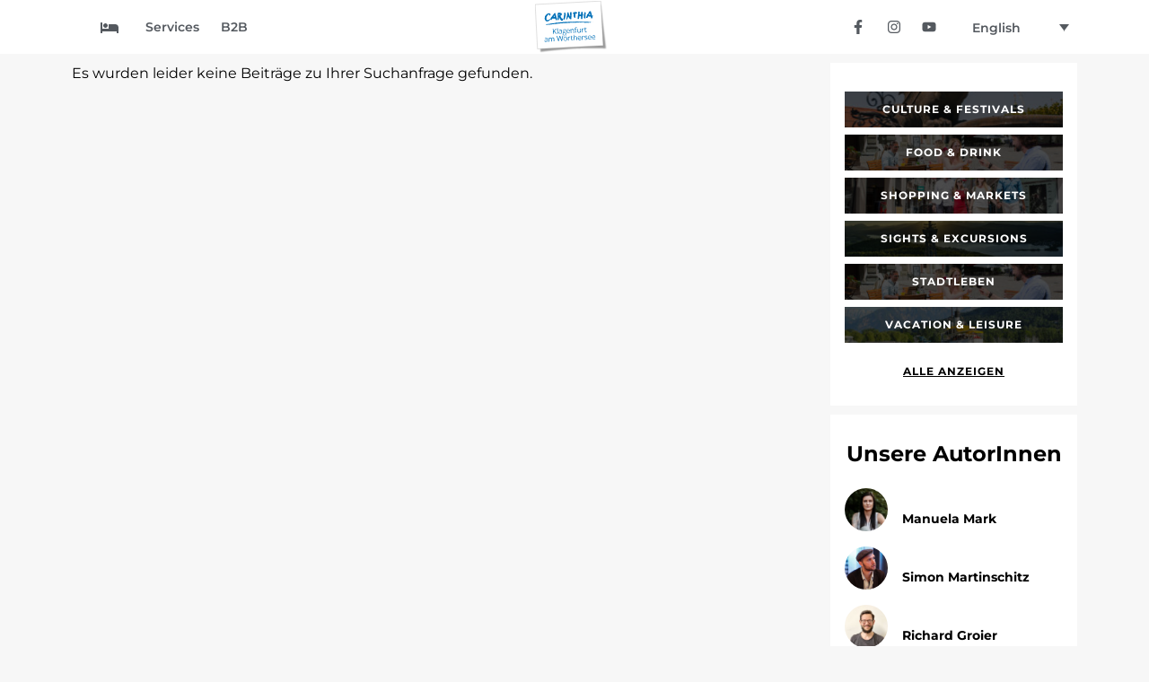

--- FILE ---
content_type: text/html; charset=UTF-8
request_url: https://www.visitklagenfurt.at/en/category/blog/stadtleben/?doing_wp_cron=1719105495.0975890159606933593750
body_size: 42563
content:
<!doctype html>
<html lang="en-US">
<head>
	<meta charset="UTF-8">
	<meta name="viewport" content="width=device-width, initial-scale=1">
	<link rel="profile" href="https://gmpg.org/xfn/11">
	<script>
var theplus_ajax_url = "https://www.visitklagenfurt.at/wp-admin/admin-ajax.php";
		var theplus_ajax_post_url = "https://www.visitklagenfurt.at/wp-admin/admin-post.php";
		var theplus_nonce = "a1de28aeee";
</script>
<meta name='robots' content='noindex, follow' />
	<style>img:is([sizes="auto" i], [sizes^="auto," i]) { contain-intrinsic-size: 3000px 1500px }</style>
	
	<!-- This site is optimized with the Yoast SEO plugin v26.3 - https://yoast.com/wordpress/plugins/seo/ -->
	<title>Stadtleben in Klagenfurt - Archiv | visitklagenfurt</title>
	<meta name="description" content="Entdecken Sie hier alle Beiträge rund um das Stadtleben in Klagenfurt am Wörthersee. Hier finden Sie alle Artikel zum nachlesen!" />
	<meta property="og:locale" content="en_US" />
	<meta property="og:type" content="article" />
	<meta property="og:title" content="Stadtleben in Klagenfurt - Archiv | visitklagenfurt" />
	<meta property="og:description" content="Entdecken Sie hier alle Beiträge rund um das Stadtleben in Klagenfurt am Wörthersee. Hier finden Sie alle Artikel zum nachlesen!" />
	<meta property="og:url" content="https://www.visitklagenfurt.at/en/category/blog-en/stadtleben/" />
	<meta property="og:site_name" content="visitklagenfurt" />
	<meta name="twitter:card" content="summary_large_image" />
	<script type="application/ld+json" class="yoast-schema-graph">{"@context":"https://schema.org","@graph":[{"@type":"CollectionPage","@id":"https://www.visitklagenfurt.at/en/category/blog-en/stadtleben/","url":"https://www.visitklagenfurt.at/en/category/blog-en/stadtleben/","name":"Stadtleben in Klagenfurt - Archiv | visitklagenfurt","isPartOf":{"@id":"https://www.visitklagenfurt.at/en/#website"},"description":"Entdecken Sie hier alle Beiträge rund um das Stadtleben in Klagenfurt am Wörthersee. Hier finden Sie alle Artikel zum nachlesen!","breadcrumb":{"@id":"https://www.visitklagenfurt.at/en/category/blog-en/stadtleben/#breadcrumb"},"inLanguage":"en-US"},{"@type":"BreadcrumbList","@id":"https://www.visitklagenfurt.at/en/category/blog-en/stadtleben/#breadcrumb","itemListElement":[{"@type":"ListItem","position":1,"name":"visitklagenfurt","item":"https://www.visitklagenfurt.at/en/"},{"@type":"ListItem","position":2,"name":"Blog-en","item":"https://www.visitklagenfurt.at/en/category/blog-en/"},{"@type":"ListItem","position":3,"name":"Stadtleben"}]},{"@type":"WebSite","@id":"https://www.visitklagenfurt.at/en/#website","url":"https://www.visitklagenfurt.at/en/","name":"visitklagenfurt","description":"","publisher":{"@id":"https://www.visitklagenfurt.at/en/#organization"},"potentialAction":[{"@type":"SearchAction","target":{"@type":"EntryPoint","urlTemplate":"https://www.visitklagenfurt.at/en/?s={search_term_string}"},"query-input":{"@type":"PropertyValueSpecification","valueRequired":true,"valueName":"search_term_string"}}],"inLanguage":"en-US"},{"@type":"Organization","@id":"https://www.visitklagenfurt.at/en/#organization","name":"Tourismus Region Klagenfurt am Wörthersee GmbH","url":"https://www.visitklagenfurt.at/en/","logo":{"@type":"ImageObject","inLanguage":"en-US","@id":"https://www.visitklagenfurt.at/en/#/schema/logo/image/","url":"https://www.visitklagenfurt.at/wp-content/uploads/2022/03/DT_K_Klagenfurt_S_RGB.png","contentUrl":"https://www.visitklagenfurt.at/wp-content/uploads/2022/03/DT_K_Klagenfurt_S_RGB.png","width":2082,"height":1511,"caption":"Tourismus Region Klagenfurt am Wörthersee GmbH"},"image":{"@id":"https://www.visitklagenfurt.at/en/#/schema/logo/image/"}}]}</script>
	<!-- / Yoast SEO plugin. -->


<link rel="alternate" type="application/rss+xml" title="visitklagenfurt &raquo; Feed" href="https://www.visitklagenfurt.at/en/feed/" />
<link rel="alternate" type="application/rss+xml" title="visitklagenfurt &raquo; Comments Feed" href="https://www.visitklagenfurt.at/en/comments/feed/" />
<link rel="alternate" type="application/rss+xml" title="visitklagenfurt &raquo; Stadtleben Category Feed" href="https://www.visitklagenfurt.at/en/category/blog-en/stadtleben/feed/" />
<script>
window._wpemojiSettings = {"baseUrl":"https:\/\/s.w.org\/images\/core\/emoji\/16.0.1\/72x72\/","ext":".png","svgUrl":"https:\/\/s.w.org\/images\/core\/emoji\/16.0.1\/svg\/","svgExt":".svg","source":{"concatemoji":"https:\/\/www.visitklagenfurt.at\/wp-includes\/js\/wp-emoji-release.min.js?ver=6.8.3"}};
/*! This file is auto-generated */
!function(s,n){var o,i,e;function c(e){try{var t={supportTests:e,timestamp:(new Date).valueOf()};sessionStorage.setItem(o,JSON.stringify(t))}catch(e){}}function p(e,t,n){e.clearRect(0,0,e.canvas.width,e.canvas.height),e.fillText(t,0,0);var t=new Uint32Array(e.getImageData(0,0,e.canvas.width,e.canvas.height).data),a=(e.clearRect(0,0,e.canvas.width,e.canvas.height),e.fillText(n,0,0),new Uint32Array(e.getImageData(0,0,e.canvas.width,e.canvas.height).data));return t.every(function(e,t){return e===a[t]})}function u(e,t){e.clearRect(0,0,e.canvas.width,e.canvas.height),e.fillText(t,0,0);for(var n=e.getImageData(16,16,1,1),a=0;a<n.data.length;a++)if(0!==n.data[a])return!1;return!0}function f(e,t,n,a){switch(t){case"flag":return n(e,"\ud83c\udff3\ufe0f\u200d\u26a7\ufe0f","\ud83c\udff3\ufe0f\u200b\u26a7\ufe0f")?!1:!n(e,"\ud83c\udde8\ud83c\uddf6","\ud83c\udde8\u200b\ud83c\uddf6")&&!n(e,"\ud83c\udff4\udb40\udc67\udb40\udc62\udb40\udc65\udb40\udc6e\udb40\udc67\udb40\udc7f","\ud83c\udff4\u200b\udb40\udc67\u200b\udb40\udc62\u200b\udb40\udc65\u200b\udb40\udc6e\u200b\udb40\udc67\u200b\udb40\udc7f");case"emoji":return!a(e,"\ud83e\udedf")}return!1}function g(e,t,n,a){var r="undefined"!=typeof WorkerGlobalScope&&self instanceof WorkerGlobalScope?new OffscreenCanvas(300,150):s.createElement("canvas"),o=r.getContext("2d",{willReadFrequently:!0}),i=(o.textBaseline="top",o.font="600 32px Arial",{});return e.forEach(function(e){i[e]=t(o,e,n,a)}),i}function t(e){var t=s.createElement("script");t.src=e,t.defer=!0,s.head.appendChild(t)}"undefined"!=typeof Promise&&(o="wpEmojiSettingsSupports",i=["flag","emoji"],n.supports={everything:!0,everythingExceptFlag:!0},e=new Promise(function(e){s.addEventListener("DOMContentLoaded",e,{once:!0})}),new Promise(function(t){var n=function(){try{var e=JSON.parse(sessionStorage.getItem(o));if("object"==typeof e&&"number"==typeof e.timestamp&&(new Date).valueOf()<e.timestamp+604800&&"object"==typeof e.supportTests)return e.supportTests}catch(e){}return null}();if(!n){if("undefined"!=typeof Worker&&"undefined"!=typeof OffscreenCanvas&&"undefined"!=typeof URL&&URL.createObjectURL&&"undefined"!=typeof Blob)try{var e="postMessage("+g.toString()+"("+[JSON.stringify(i),f.toString(),p.toString(),u.toString()].join(",")+"));",a=new Blob([e],{type:"text/javascript"}),r=new Worker(URL.createObjectURL(a),{name:"wpTestEmojiSupports"});return void(r.onmessage=function(e){c(n=e.data),r.terminate(),t(n)})}catch(e){}c(n=g(i,f,p,u))}t(n)}).then(function(e){for(var t in e)n.supports[t]=e[t],n.supports.everything=n.supports.everything&&n.supports[t],"flag"!==t&&(n.supports.everythingExceptFlag=n.supports.everythingExceptFlag&&n.supports[t]);n.supports.everythingExceptFlag=n.supports.everythingExceptFlag&&!n.supports.flag,n.DOMReady=!1,n.readyCallback=function(){n.DOMReady=!0}}).then(function(){return e}).then(function(){var e;n.supports.everything||(n.readyCallback(),(e=n.source||{}).concatemoji?t(e.concatemoji):e.wpemoji&&e.twemoji&&(t(e.twemoji),t(e.wpemoji)))}))}((window,document),window._wpemojiSettings);
</script>
<link rel='stylesheet' id='outdooractive_gutenberg_style-css' href='https://www.visitklagenfurt.at/wp-content/plugins/outdooractive-embed/Gutenberg/gutenberg.css?ver=6.8.3' media='all' />
<style id='wp-emoji-styles-inline-css'>

	img.wp-smiley, img.emoji {
		display: inline !important;
		border: none !important;
		box-shadow: none !important;
		height: 1em !important;
		width: 1em !important;
		margin: 0 0.07em !important;
		vertical-align: -0.1em !important;
		background: none !important;
		padding: 0 !important;
	}
</style>
<link rel='stylesheet' id='wp-block-library-css' href='https://www.visitklagenfurt.at/wp-includes/css/dist/block-library/style.min.css?ver=6.8.3' media='all' />
<style id='global-styles-inline-css'>
:root{--wp--preset--aspect-ratio--square: 1;--wp--preset--aspect-ratio--4-3: 4/3;--wp--preset--aspect-ratio--3-4: 3/4;--wp--preset--aspect-ratio--3-2: 3/2;--wp--preset--aspect-ratio--2-3: 2/3;--wp--preset--aspect-ratio--16-9: 16/9;--wp--preset--aspect-ratio--9-16: 9/16;--wp--preset--color--black: #000000;--wp--preset--color--cyan-bluish-gray: #abb8c3;--wp--preset--color--white: #ffffff;--wp--preset--color--pale-pink: #f78da7;--wp--preset--color--vivid-red: #cf2e2e;--wp--preset--color--luminous-vivid-orange: #ff6900;--wp--preset--color--luminous-vivid-amber: #fcb900;--wp--preset--color--light-green-cyan: #7bdcb5;--wp--preset--color--vivid-green-cyan: #00d084;--wp--preset--color--pale-cyan-blue: #8ed1fc;--wp--preset--color--vivid-cyan-blue: #0693e3;--wp--preset--color--vivid-purple: #9b51e0;--wp--preset--gradient--vivid-cyan-blue-to-vivid-purple: linear-gradient(135deg,rgba(6,147,227,1) 0%,rgb(155,81,224) 100%);--wp--preset--gradient--light-green-cyan-to-vivid-green-cyan: linear-gradient(135deg,rgb(122,220,180) 0%,rgb(0,208,130) 100%);--wp--preset--gradient--luminous-vivid-amber-to-luminous-vivid-orange: linear-gradient(135deg,rgba(252,185,0,1) 0%,rgba(255,105,0,1) 100%);--wp--preset--gradient--luminous-vivid-orange-to-vivid-red: linear-gradient(135deg,rgba(255,105,0,1) 0%,rgb(207,46,46) 100%);--wp--preset--gradient--very-light-gray-to-cyan-bluish-gray: linear-gradient(135deg,rgb(238,238,238) 0%,rgb(169,184,195) 100%);--wp--preset--gradient--cool-to-warm-spectrum: linear-gradient(135deg,rgb(74,234,220) 0%,rgb(151,120,209) 20%,rgb(207,42,186) 40%,rgb(238,44,130) 60%,rgb(251,105,98) 80%,rgb(254,248,76) 100%);--wp--preset--gradient--blush-light-purple: linear-gradient(135deg,rgb(255,206,236) 0%,rgb(152,150,240) 100%);--wp--preset--gradient--blush-bordeaux: linear-gradient(135deg,rgb(254,205,165) 0%,rgb(254,45,45) 50%,rgb(107,0,62) 100%);--wp--preset--gradient--luminous-dusk: linear-gradient(135deg,rgb(255,203,112) 0%,rgb(199,81,192) 50%,rgb(65,88,208) 100%);--wp--preset--gradient--pale-ocean: linear-gradient(135deg,rgb(255,245,203) 0%,rgb(182,227,212) 50%,rgb(51,167,181) 100%);--wp--preset--gradient--electric-grass: linear-gradient(135deg,rgb(202,248,128) 0%,rgb(113,206,126) 100%);--wp--preset--gradient--midnight: linear-gradient(135deg,rgb(2,3,129) 0%,rgb(40,116,252) 100%);--wp--preset--font-size--small: 13px;--wp--preset--font-size--medium: 20px;--wp--preset--font-size--large: 36px;--wp--preset--font-size--x-large: 42px;--wp--preset--spacing--20: 0.44rem;--wp--preset--spacing--30: 0.67rem;--wp--preset--spacing--40: 1rem;--wp--preset--spacing--50: 1.5rem;--wp--preset--spacing--60: 2.25rem;--wp--preset--spacing--70: 3.38rem;--wp--preset--spacing--80: 5.06rem;--wp--preset--shadow--natural: 6px 6px 9px rgba(0, 0, 0, 0.2);--wp--preset--shadow--deep: 12px 12px 50px rgba(0, 0, 0, 0.4);--wp--preset--shadow--sharp: 6px 6px 0px rgba(0, 0, 0, 0.2);--wp--preset--shadow--outlined: 6px 6px 0px -3px rgba(255, 255, 255, 1), 6px 6px rgba(0, 0, 0, 1);--wp--preset--shadow--crisp: 6px 6px 0px rgba(0, 0, 0, 1);}:root { --wp--style--global--content-size: 800px;--wp--style--global--wide-size: 1200px; }:where(body) { margin: 0; }.wp-site-blocks > .alignleft { float: left; margin-right: 2em; }.wp-site-blocks > .alignright { float: right; margin-left: 2em; }.wp-site-blocks > .aligncenter { justify-content: center; margin-left: auto; margin-right: auto; }:where(.wp-site-blocks) > * { margin-block-start: 24px; margin-block-end: 0; }:where(.wp-site-blocks) > :first-child { margin-block-start: 0; }:where(.wp-site-blocks) > :last-child { margin-block-end: 0; }:root { --wp--style--block-gap: 24px; }:root :where(.is-layout-flow) > :first-child{margin-block-start: 0;}:root :where(.is-layout-flow) > :last-child{margin-block-end: 0;}:root :where(.is-layout-flow) > *{margin-block-start: 24px;margin-block-end: 0;}:root :where(.is-layout-constrained) > :first-child{margin-block-start: 0;}:root :where(.is-layout-constrained) > :last-child{margin-block-end: 0;}:root :where(.is-layout-constrained) > *{margin-block-start: 24px;margin-block-end: 0;}:root :where(.is-layout-flex){gap: 24px;}:root :where(.is-layout-grid){gap: 24px;}.is-layout-flow > .alignleft{float: left;margin-inline-start: 0;margin-inline-end: 2em;}.is-layout-flow > .alignright{float: right;margin-inline-start: 2em;margin-inline-end: 0;}.is-layout-flow > .aligncenter{margin-left: auto !important;margin-right: auto !important;}.is-layout-constrained > .alignleft{float: left;margin-inline-start: 0;margin-inline-end: 2em;}.is-layout-constrained > .alignright{float: right;margin-inline-start: 2em;margin-inline-end: 0;}.is-layout-constrained > .aligncenter{margin-left: auto !important;margin-right: auto !important;}.is-layout-constrained > :where(:not(.alignleft):not(.alignright):not(.alignfull)){max-width: var(--wp--style--global--content-size);margin-left: auto !important;margin-right: auto !important;}.is-layout-constrained > .alignwide{max-width: var(--wp--style--global--wide-size);}body .is-layout-flex{display: flex;}.is-layout-flex{flex-wrap: wrap;align-items: center;}.is-layout-flex > :is(*, div){margin: 0;}body .is-layout-grid{display: grid;}.is-layout-grid > :is(*, div){margin: 0;}body{padding-top: 0px;padding-right: 0px;padding-bottom: 0px;padding-left: 0px;}a:where(:not(.wp-element-button)){text-decoration: underline;}:root :where(.wp-element-button, .wp-block-button__link){background-color: #32373c;border-width: 0;color: #fff;font-family: inherit;font-size: inherit;line-height: inherit;padding: calc(0.667em + 2px) calc(1.333em + 2px);text-decoration: none;}.has-black-color{color: var(--wp--preset--color--black) !important;}.has-cyan-bluish-gray-color{color: var(--wp--preset--color--cyan-bluish-gray) !important;}.has-white-color{color: var(--wp--preset--color--white) !important;}.has-pale-pink-color{color: var(--wp--preset--color--pale-pink) !important;}.has-vivid-red-color{color: var(--wp--preset--color--vivid-red) !important;}.has-luminous-vivid-orange-color{color: var(--wp--preset--color--luminous-vivid-orange) !important;}.has-luminous-vivid-amber-color{color: var(--wp--preset--color--luminous-vivid-amber) !important;}.has-light-green-cyan-color{color: var(--wp--preset--color--light-green-cyan) !important;}.has-vivid-green-cyan-color{color: var(--wp--preset--color--vivid-green-cyan) !important;}.has-pale-cyan-blue-color{color: var(--wp--preset--color--pale-cyan-blue) !important;}.has-vivid-cyan-blue-color{color: var(--wp--preset--color--vivid-cyan-blue) !important;}.has-vivid-purple-color{color: var(--wp--preset--color--vivid-purple) !important;}.has-black-background-color{background-color: var(--wp--preset--color--black) !important;}.has-cyan-bluish-gray-background-color{background-color: var(--wp--preset--color--cyan-bluish-gray) !important;}.has-white-background-color{background-color: var(--wp--preset--color--white) !important;}.has-pale-pink-background-color{background-color: var(--wp--preset--color--pale-pink) !important;}.has-vivid-red-background-color{background-color: var(--wp--preset--color--vivid-red) !important;}.has-luminous-vivid-orange-background-color{background-color: var(--wp--preset--color--luminous-vivid-orange) !important;}.has-luminous-vivid-amber-background-color{background-color: var(--wp--preset--color--luminous-vivid-amber) !important;}.has-light-green-cyan-background-color{background-color: var(--wp--preset--color--light-green-cyan) !important;}.has-vivid-green-cyan-background-color{background-color: var(--wp--preset--color--vivid-green-cyan) !important;}.has-pale-cyan-blue-background-color{background-color: var(--wp--preset--color--pale-cyan-blue) !important;}.has-vivid-cyan-blue-background-color{background-color: var(--wp--preset--color--vivid-cyan-blue) !important;}.has-vivid-purple-background-color{background-color: var(--wp--preset--color--vivid-purple) !important;}.has-black-border-color{border-color: var(--wp--preset--color--black) !important;}.has-cyan-bluish-gray-border-color{border-color: var(--wp--preset--color--cyan-bluish-gray) !important;}.has-white-border-color{border-color: var(--wp--preset--color--white) !important;}.has-pale-pink-border-color{border-color: var(--wp--preset--color--pale-pink) !important;}.has-vivid-red-border-color{border-color: var(--wp--preset--color--vivid-red) !important;}.has-luminous-vivid-orange-border-color{border-color: var(--wp--preset--color--luminous-vivid-orange) !important;}.has-luminous-vivid-amber-border-color{border-color: var(--wp--preset--color--luminous-vivid-amber) !important;}.has-light-green-cyan-border-color{border-color: var(--wp--preset--color--light-green-cyan) !important;}.has-vivid-green-cyan-border-color{border-color: var(--wp--preset--color--vivid-green-cyan) !important;}.has-pale-cyan-blue-border-color{border-color: var(--wp--preset--color--pale-cyan-blue) !important;}.has-vivid-cyan-blue-border-color{border-color: var(--wp--preset--color--vivid-cyan-blue) !important;}.has-vivid-purple-border-color{border-color: var(--wp--preset--color--vivid-purple) !important;}.has-vivid-cyan-blue-to-vivid-purple-gradient-background{background: var(--wp--preset--gradient--vivid-cyan-blue-to-vivid-purple) !important;}.has-light-green-cyan-to-vivid-green-cyan-gradient-background{background: var(--wp--preset--gradient--light-green-cyan-to-vivid-green-cyan) !important;}.has-luminous-vivid-amber-to-luminous-vivid-orange-gradient-background{background: var(--wp--preset--gradient--luminous-vivid-amber-to-luminous-vivid-orange) !important;}.has-luminous-vivid-orange-to-vivid-red-gradient-background{background: var(--wp--preset--gradient--luminous-vivid-orange-to-vivid-red) !important;}.has-very-light-gray-to-cyan-bluish-gray-gradient-background{background: var(--wp--preset--gradient--very-light-gray-to-cyan-bluish-gray) !important;}.has-cool-to-warm-spectrum-gradient-background{background: var(--wp--preset--gradient--cool-to-warm-spectrum) !important;}.has-blush-light-purple-gradient-background{background: var(--wp--preset--gradient--blush-light-purple) !important;}.has-blush-bordeaux-gradient-background{background: var(--wp--preset--gradient--blush-bordeaux) !important;}.has-luminous-dusk-gradient-background{background: var(--wp--preset--gradient--luminous-dusk) !important;}.has-pale-ocean-gradient-background{background: var(--wp--preset--gradient--pale-ocean) !important;}.has-electric-grass-gradient-background{background: var(--wp--preset--gradient--electric-grass) !important;}.has-midnight-gradient-background{background: var(--wp--preset--gradient--midnight) !important;}.has-small-font-size{font-size: var(--wp--preset--font-size--small) !important;}.has-medium-font-size{font-size: var(--wp--preset--font-size--medium) !important;}.has-large-font-size{font-size: var(--wp--preset--font-size--large) !important;}.has-x-large-font-size{font-size: var(--wp--preset--font-size--x-large) !important;}
:root :where(.wp-block-pullquote){font-size: 1.5em;line-height: 1.6;}
</style>
<link rel='stylesheet' id='authors-list-css-css' href='https://www.visitklagenfurt.at/wp-content/plugins/authors-list/backend/assets/css/front.css?ver=2.0.6.1' media='all' />
<link rel='stylesheet' id='jquery-ui-css-css' href='https://www.visitklagenfurt.at/wp-content/plugins/authors-list/backend/assets/css/jquery-ui.css?ver=2.0.6.1' media='all' />
<link rel='stylesheet' id='widgetopts-styles-css' href='https://www.visitklagenfurt.at/wp-content/plugins/widget-options/assets/css/widget-options.css?ver=4.1.3' media='all' />
<link rel='stylesheet' id='wpml-legacy-dropdown-0-css' href='https://www.visitklagenfurt.at/wp-content/plugins/sitepress-multilingual-cms/templates/language-switchers/legacy-dropdown/style.min.css?ver=1' media='all' />
<style id='wpml-legacy-dropdown-0-inline-css'>
.wpml-ls-statics-shortcode_actions{background-color:#ffffff;}.wpml-ls-statics-shortcode_actions, .wpml-ls-statics-shortcode_actions .wpml-ls-sub-menu, .wpml-ls-statics-shortcode_actions a {border-color:#ffffff;}.wpml-ls-statics-shortcode_actions a, .wpml-ls-statics-shortcode_actions .wpml-ls-sub-menu a, .wpml-ls-statics-shortcode_actions .wpml-ls-sub-menu a:link, .wpml-ls-statics-shortcode_actions li:not(.wpml-ls-current-language) .wpml-ls-link, .wpml-ls-statics-shortcode_actions li:not(.wpml-ls-current-language) .wpml-ls-link:link {color:#54595f;background-color:#ffffff;}.wpml-ls-statics-shortcode_actions .wpml-ls-sub-menu a:hover,.wpml-ls-statics-shortcode_actions .wpml-ls-sub-menu a:focus, .wpml-ls-statics-shortcode_actions .wpml-ls-sub-menu a:link:hover, .wpml-ls-statics-shortcode_actions .wpml-ls-sub-menu a:link:focus {color:#54595f;background-color:#ffffff;}.wpml-ls-statics-shortcode_actions .wpml-ls-current-language > a {color:#54595f;background-color:#ffffff;}.wpml-ls-statics-shortcode_actions .wpml-ls-current-language:hover>a, .wpml-ls-statics-shortcode_actions .wpml-ls-current-language>a:focus {color:#54595f;background-color:#ffffff;}
</style>
<link rel='stylesheet' id='wpml-menu-item-0-css' href='https://www.visitklagenfurt.at/wp-content/plugins/sitepress-multilingual-cms/templates/language-switchers/menu-item/style.min.css?ver=1' media='all' />
<style id='wpml-menu-item-0-inline-css'>
.wpml-ls-slot-521, .wpml-ls-slot-521 a, .wpml-ls-slot-521 a:visited{color:#e0e0e0;}.wpml-ls-slot-521.wpml-ls-current-language, .wpml-ls-slot-521.wpml-ls-current-language a, .wpml-ls-slot-521.wpml-ls-current-language a:visited{color:#ffffff;}
</style>
<link rel='stylesheet' id='theplus-plus-extra-adv-plus-extra-adv-css' href='//www.visitklagenfurt.at/wp-content/plugins/the-plus-addons-for-elementor-page-builder/assets/css/main/plus-extra-adv/plus-extra-adv.min.css?ver=1763989102' media='all' />
<link rel='stylesheet' id='theplus-plus-alignmnet-plus-extra-adv-css' href='//www.visitklagenfurt.at/wp-content/plugins/the-plus-addons-for-elementor-page-builder/assets/css/main/plus-extra-adv/plus-alignmnet.css?ver=1763989102' media='all' />
<link rel='stylesheet' id='theplus-plus-nav-menu-navigation-menu-css' href='//www.visitklagenfurt.at/wp-content/plugins/theplus_elementor_addon/assets/css/main/navigation-menu/plus-nav-menu.min.css?ver=1763989102' media='all' />
<link rel='stylesheet' id='hello-elementor-css' href='https://www.visitklagenfurt.at/wp-content/themes/hello-elementor/assets/css/reset.css?ver=3.4.5' media='all' />
<link rel='stylesheet' id='hello-elementor-theme-style-css' href='https://www.visitklagenfurt.at/wp-content/themes/hello-elementor/assets/css/theme.css?ver=3.4.5' media='all' />
<link rel='stylesheet' id='hello-elementor-header-footer-css' href='https://www.visitklagenfurt.at/wp-content/themes/hello-elementor/assets/css/header-footer.css?ver=3.4.5' media='all' />
<link rel='stylesheet' id='e-sticky-css' href='https://www.visitklagenfurt.at/wp-content/plugins/elementor-pro/assets/css/modules/sticky.min.css?ver=3.33.1' media='all' />
<link rel='stylesheet' id='elementor-frontend-css' href='https://www.visitklagenfurt.at/wp-content/plugins/elementor/assets/css/frontend.min.css?ver=3.33.0' media='all' />
<link rel='stylesheet' id='widget-image-css' href='https://www.visitklagenfurt.at/wp-content/plugins/elementor/assets/css/widget-image.min.css?ver=3.33.0' media='all' />
<link rel='stylesheet' id='widget-social-icons-css' href='https://www.visitklagenfurt.at/wp-content/plugins/elementor/assets/css/widget-social-icons.min.css?ver=3.33.0' media='all' />
<link rel='stylesheet' id='e-apple-webkit-css' href='https://www.visitklagenfurt.at/wp-content/plugins/elementor/assets/css/conditionals/apple-webkit.min.css?ver=3.33.0' media='all' />
<link rel='stylesheet' id='widget-nav-menu-css' href='https://www.visitklagenfurt.at/wp-content/plugins/elementor-pro/assets/css/widget-nav-menu.min.css?ver=3.33.1' media='all' />
<link rel='stylesheet' id='widget-menu-anchor-css' href='https://www.visitklagenfurt.at/wp-content/plugins/elementor/assets/css/widget-menu-anchor.min.css?ver=3.33.0' media='all' />
<link rel='stylesheet' id='widget-search-form-css' href='https://www.visitklagenfurt.at/wp-content/plugins/elementor-pro/assets/css/widget-search-form.min.css?ver=3.33.1' media='all' />
<link rel='stylesheet' id='widget-spacer-css' href='https://www.visitklagenfurt.at/wp-content/plugins/elementor/assets/css/widget-spacer.min.css?ver=3.33.0' media='all' />
<link rel='stylesheet' id='widget-posts-css' href='https://www.visitklagenfurt.at/wp-content/plugins/elementor-pro/assets/css/widget-posts.min.css?ver=3.33.1' media='all' />
<link rel='stylesheet' id='widget-pp-categories-css' href='https://www.visitklagenfurt.at/wp-content/plugins/powerpack-elements/assets/css/min/widget-categories.min.css?ver=2.12.14' media='all' />
<link rel='stylesheet' id='widget-heading-css' href='https://www.visitklagenfurt.at/wp-content/plugins/elementor/assets/css/widget-heading.min.css?ver=3.33.0' media='all' />
<link rel='stylesheet' id='elementor-post-9-css' href='https://www.visitklagenfurt.at/wp-content/uploads/elementor/css/post-9.css?ver=1763988118' media='all' />
<link rel='stylesheet' id='pp-extensions-css' href='https://www.visitklagenfurt.at/wp-content/plugins/powerpack-elements/assets/css/min/extensions.min.css?ver=2.12.14' media='all' />
<link rel='stylesheet' id='elementor-post-16645-css' href='https://www.visitklagenfurt.at/wp-content/uploads/elementor/css/post-16645.css?ver=1763988239' media='all' />
<link rel='stylesheet' id='elementor-post-14256-css' href='https://www.visitklagenfurt.at/wp-content/uploads/elementor/css/post-14256.css?ver=1763988239' media='all' />
<link rel='stylesheet' id='elementor-post-72-css' href='https://www.visitklagenfurt.at/wp-content/uploads/elementor/css/post-72.css?ver=1763988294' media='all' />
<link rel='stylesheet' id='borlabs-cookie-css' href='https://www.visitklagenfurt.at/wp-content/cache/borlabs-cookie/borlabs-cookie_1_en.css?ver=2.3.5-22' media='all' />
<link rel='stylesheet' id='searchwp-forms-css' href='https://www.visitklagenfurt.at/wp-content/plugins/searchwp/assets/css/frontend/search-forms.css?ver=4.3.9' media='all' />
<link rel='stylesheet' id='searchwp-results-page-css' href='https://www.visitklagenfurt.at/wp-content/plugins/searchwp/assets/css/frontend/results-page.css?ver=4.3.9' media='all' />
<link rel='stylesheet' id='elementor-gf-local-roboto-css' href='//www.visitklagenfurt.at/wp-content/uploads/omgf/elementor-gf-local-roboto/elementor-gf-local-roboto.css?ver=1661245644' media='all' />
<link rel='stylesheet' id='elementor-gf-local-robotoslab-css' href='//www.visitklagenfurt.at/wp-content/uploads/omgf/elementor-gf-local-robotoslab/elementor-gf-local-robotoslab.css?ver=1661245644' media='all' />
<link rel='stylesheet' id='elementor-gf-local-cormorantgaramond-css' href='//www.visitklagenfurt.at/wp-content/uploads/omgf/elementor-gf-local-cormorantgaramond/elementor-gf-local-cormorantgaramond.css?ver=1661245644' media='all' />
<link rel='stylesheet' id='elementor-gf-local-montserrat-css' href='//www.visitklagenfurt.at/wp-content/uploads/omgf/elementor-gf-local-montserrat/elementor-gf-local-montserrat.css?ver=1661245644' media='all' />
<script id="jquery-core-js-extra">
var pp = {"ajax_url":"https:\/\/www.visitklagenfurt.at\/wp-admin\/admin-ajax.php"};
</script>
<script src="https://www.visitklagenfurt.at/wp-includes/js/jquery/jquery.min.js?ver=3.7.1" id="jquery-core-js"></script>
<script src="https://www.visitklagenfurt.at/wp-includes/js/jquery/jquery-migrate.min.js?ver=3.4.1" id="jquery-migrate-js"></script>
<script src="https://www.visitklagenfurt.at/wp-content/plugins/sitepress-multilingual-cms/templates/language-switchers/legacy-dropdown/script.min.js?ver=1" id="wpml-legacy-dropdown-0-js"></script>
<script id="borlabs-cookie-prioritize-js-extra">
var borlabsCookiePrioritized = {"domain":"www.visitklagenfurt.at","path":"\/en\/","version":"2","bots":"1","optInJS":{"statistics":{"google-analytics":"[base64]","google-tag-manager":"[base64]"},"marketing":{"facebook-pixel":"[base64]"}}};
</script>
<script src="https://www.visitklagenfurt.at/wp-content/plugins/borlabs-cookie/assets/javascript/borlabs-cookie-prioritize.min.js?ver=2.3.5" id="borlabs-cookie-prioritize-js"></script>
<link rel="https://api.w.org/" href="https://www.visitklagenfurt.at/en/wp-json/" /><link rel="alternate" title="JSON" type="application/json" href="https://www.visitklagenfurt.at/en/wp-json/wp/v2/categories/562" /><link rel="EditURI" type="application/rsd+xml" title="RSD" href="https://www.visitklagenfurt.at/xmlrpc.php?rsd" />
<meta name="generator" content="WordPress 6.8.3" />
<meta name="generator" content="WPML ver:4.8.4 stt:1,3,27,46;" />
<link rel="preload" href="/wp-content/plugins/elementor/assets/lib/font-awesome/webfonts/fa-solid-900.woff2" as="font" crossorigin>
<link rel="preload" href="/wp-content/plugins/elementor/assets/lib/font-awesome/webfonts/fa-brands-400.woff2" as="font" crossorigin>
<link rel="preload" href="/wp-content/plugins/elementor/assets/lib/eicons/fonts/eicons.woff2?5.11.0" as="font" crossorigin>
<link rel="preload" href="/wp-content/plugins/elementor/assets/lib/eicons/fonts/eicons.woff2?5.10.0" as="font" crossorigin>


<meta name="msvalidate.01" content="98FFA39608F8CAB9741D97CF2DA40D69" />
<meta name="yandex-verification" content="e8d50e478a6eaade" />
<meta name="google-site-verification" content="eXikMMBtnROTmejOUSgjBSujqezoqN8Wf3zs95eKoBE" />
<meta name="facebook-domain-verification" content="941bp42q18mh3twpwohz3hr322ggjg" />
<meta name="p:domain_verify" content="bac9515fd74d5a94ba007a53fb703c1c"/>
<meta name="generator" content="Elementor 3.33.0; features: e_font_icon_svg, additional_custom_breakpoints; settings: css_print_method-external, google_font-enabled, font_display-auto">
<script>
   jQuery(document).ready(function($){
           setTimeout(function(){
     $('.flatpickr-input').each(function(){ flatpickr( $(this)[0] ).set('dateFormat', 'd.m.Y');}); }, 300 );
   });
</script>
			<style>
				.e-con.e-parent:nth-of-type(n+4):not(.e-lazyloaded):not(.e-no-lazyload),
				.e-con.e-parent:nth-of-type(n+4):not(.e-lazyloaded):not(.e-no-lazyload) * {
					background-image: none !important;
				}
				@media screen and (max-height: 1024px) {
					.e-con.e-parent:nth-of-type(n+3):not(.e-lazyloaded):not(.e-no-lazyload),
					.e-con.e-parent:nth-of-type(n+3):not(.e-lazyloaded):not(.e-no-lazyload) * {
						background-image: none !important;
					}
				}
				@media screen and (max-height: 640px) {
					.e-con.e-parent:nth-of-type(n+2):not(.e-lazyloaded):not(.e-no-lazyload),
					.e-con.e-parent:nth-of-type(n+2):not(.e-lazyloaded):not(.e-no-lazyload) * {
						background-image: none !important;
					}
				}
			</style>
			<link rel="icon" href="https://www.visitklagenfurt.at/wp-content/uploads/2023/05/lindwurm_blue.png" sizes="32x32" />
<link rel="icon" href="https://www.visitklagenfurt.at/wp-content/uploads/2023/05/lindwurm_blue.png" sizes="192x192" />
<link rel="apple-touch-icon" href="https://www.visitklagenfurt.at/wp-content/uploads/2023/05/lindwurm_blue.png" />
<meta name="msapplication-TileImage" content="https://www.visitklagenfurt.at/wp-content/uploads/2023/05/lindwurm_blue.png" />
</head>
<body class="archive category category-stadtleben category-562 wp-embed-responsive wp-theme-hello-elementor hello-elementor-default elementor-page-72 elementor-default elementor-template-full-width elementor-kit-9">


<a class="skip-link screen-reader-text" href="#content">Skip to content</a>

		<header data-elementor-type="header" data-elementor-id="16645" class="elementor elementor-16645 elementor-8 elementor-location-header" data-elementor-post-type="elementor_library">
					<section class="elementor-section elementor-top-section elementor-element elementor-element-e0ea04d elementor-section-height-min-height elementor-hidden-tablet elementor-hidden-mobile elementor-section-boxed elementor-section-height-default elementor-section-items-middle" data-id="e0ea04d" data-element_type="section" data-settings="{&quot;background_background&quot;:&quot;classic&quot;,&quot;sticky&quot;:&quot;top&quot;,&quot;sticky_on&quot;:[&quot;desktop&quot;,&quot;tablet&quot;,&quot;mobile&quot;],&quot;sticky_offset&quot;:0,&quot;sticky_effects_offset&quot;:0,&quot;sticky_anchor_link_offset&quot;:0}">
						<div class="elementor-container elementor-column-gap-default">
					<div class="elementor-column elementor-col-33 elementor-top-column elementor-element elementor-element-151ae5a" data-id="151ae5a" data-element_type="column">
			<div class="elementor-widget-wrap elementor-element-populated">
						<div class="elementor-element elementor-element-b984073 elementor-widget__width-auto elementor-widget elementor-widget-tp-navigation-menu" data-id="b984073" data-element_type="widget" data-settings="{&quot;sticky&quot;:&quot;top&quot;,&quot;sticky_on&quot;:[&quot;desktop&quot;,&quot;tablet&quot;,&quot;mobile&quot;],&quot;sticky_offset&quot;:0,&quot;sticky_effects_offset&quot;:0,&quot;sticky_anchor_link_offset&quot;:0}" data-widget_type="tp-navigation-menu.default">
				<div class="elementor-widget-container">
							<div class="plus-navigation-wrap text-left nav-menu692f83994ba80b984073">
			<div class="plus-navigation-inner menu-hover main-menu-indicator-none sub-menu-indicator-none plus-menu-style-4"  data-menu_transition="style-4" data-mobile-menu-click="no">
				<div id="theplus-navigation-normal-menu" class="collapse navbar-collapse navbar-ex1-collapse">
				
					<div class="plus-navigation-menu menu-horizontal  ">
						<ul id="menu-navigation-englisch" class="nav navbar-nav yamm menu-hover-none  "><li id="menu-item-12468" class="menu-item menu-item-type-custom menu-item-object-custom menu-item-has-children animate-dropdown menu-item-12468 depth-0 dropdown plus-dropdown-full-width" ><a title="." class="dropdown-toggle" aria-haspopup="true" data-text="."><i class="plus-nav-icon-menu fa fa-bars"></i>.</a>
<ul role="menu" class=" dropdown-menu">
	<li id="menu-item-11601" class="menu-item menu-item-type-post_type menu-item-object-plus-mega-menu animate-dropdown menu-item-11601 plus-dropdown-menu-" ><div class="plus-megamenu-content">		<div data-elementor-type="wp-post" data-elementor-id="11597" class="elementor elementor-11597 elementor-10709" data-elementor-post-type="plus-mega-menu">
						<section class="elementor-section elementor-top-section elementor-element elementor-element-a35d5b3 elementor-section-boxed elementor-section-height-default elementor-section-height-default" data-id="a35d5b3" data-element_type="section" data-settings="{&quot;background_background&quot;:&quot;classic&quot;}">
						<div class="elementor-container elementor-column-gap-default">
					<div class="elementor-column elementor-col-100 elementor-top-column elementor-element elementor-element-f1f764e" data-id="f1f764e" data-element_type="column">
			<div class="elementor-widget-wrap elementor-element-populated">
						<section class="elementor-section elementor-inner-section elementor-element elementor-element-cd06aaf elementor-section-boxed elementor-section-height-default elementor-section-height-default" data-id="cd06aaf" data-element_type="section">
						<div class="elementor-container elementor-column-gap-default">
					<div class="elementor-column elementor-col-25 elementor-inner-column elementor-element elementor-element-29fec8d" data-id="29fec8d" data-element_type="column">
			<div class="elementor-widget-wrap elementor-element-populated">
						<div class="elementor-element elementor-element-f79cfa2 elementor-widget elementor-widget-heading" data-id="f79cfa2" data-element_type="widget" data-widget_type="heading.default">
				<div class="elementor-widget-container">
					<p class="elementor-heading-title elementor-size-default">Discover</p>				</div>
				</div>
				<div class="elementor-element elementor-element-e6c69c7 elementor-nav-menu--dropdown-none elementor-widget elementor-widget-nav-menu" data-id="e6c69c7" data-element_type="widget" data-settings="{&quot;layout&quot;:&quot;vertical&quot;,&quot;submenu_icon&quot;:{&quot;value&quot;:&quot;&lt;svg aria-hidden=\&quot;true\&quot; class=\&quot;e-font-icon-svg e-fas-caret-down\&quot; viewBox=\&quot;0 0 320 512\&quot; xmlns=\&quot;http:\/\/www.w3.org\/2000\/svg\&quot;&gt;&lt;path d=\&quot;M31.3 192h257.3c17.8 0 26.7 21.5 14.1 34.1L174.1 354.8c-7.8 7.8-20.5 7.8-28.3 0L17.2 226.1C4.6 213.5 13.5 192 31.3 192z\&quot;&gt;&lt;\/path&gt;&lt;\/svg&gt;&quot;,&quot;library&quot;:&quot;fa-solid&quot;}}" data-widget_type="nav-menu.default">
				<div class="elementor-widget-container">
								<nav aria-label="Menu" class="elementor-nav-menu--main elementor-nav-menu__container elementor-nav-menu--layout-vertical e--pointer-background e--animation-fade">
				<ul id="menu-1-e6c69c7" class="elementor-nav-menu sm-vertical"><li class="menu-item menu-item-type-post_type menu-item-object-page menu-item-11588"><a href="https://www.visitklagenfurt.at/en/lake-woerthersee-surroundings/" class="elementor-item">Lake Wörthersee &#038; Surroundings</a></li>
<li class="menu-item menu-item-type-post_type menu-item-object-page menu-item-12509"><a href="https://www.visitklagenfurt.at/en/sights-excursions/" class="elementor-item">Sights &#038; Excursions</a></li>
<li class="menu-item menu-item-type-post_type menu-item-object-page menu-item-11589"><a href="https://www.visitklagenfurt.at/en/sporting-activity/" class="elementor-item">Sporting Activity</a></li>
<li class="menu-item menu-item-type-post_type menu-item-object-page menu-item-14422"><a href="https://www.visitklagenfurt.at/en/culture-festivals/" class="elementor-item">Culture &#038; Festivals</a></li>
<li class="menu-item menu-item-type-post_type menu-item-object-page menu-item-12831"><a href="https://www.visitklagenfurt.at/en/food-drink/" class="elementor-item">Food &#038; Drink</a></li>
</ul>			</nav>
						<nav class="elementor-nav-menu--dropdown elementor-nav-menu__container" aria-hidden="true">
				<ul id="menu-2-e6c69c7" class="elementor-nav-menu sm-vertical"><li class="menu-item menu-item-type-post_type menu-item-object-page menu-item-11588"><a href="https://www.visitklagenfurt.at/en/lake-woerthersee-surroundings/" class="elementor-item" tabindex="-1">Lake Wörthersee &#038; Surroundings</a></li>
<li class="menu-item menu-item-type-post_type menu-item-object-page menu-item-12509"><a href="https://www.visitklagenfurt.at/en/sights-excursions/" class="elementor-item" tabindex="-1">Sights &#038; Excursions</a></li>
<li class="menu-item menu-item-type-post_type menu-item-object-page menu-item-11589"><a href="https://www.visitklagenfurt.at/en/sporting-activity/" class="elementor-item" tabindex="-1">Sporting Activity</a></li>
<li class="menu-item menu-item-type-post_type menu-item-object-page menu-item-14422"><a href="https://www.visitklagenfurt.at/en/culture-festivals/" class="elementor-item" tabindex="-1">Culture &#038; Festivals</a></li>
<li class="menu-item menu-item-type-post_type menu-item-object-page menu-item-12831"><a href="https://www.visitklagenfurt.at/en/food-drink/" class="elementor-item" tabindex="-1">Food &#038; Drink</a></li>
</ul>			</nav>
						</div>
				</div>
					</div>
		</div>
				<div class="elementor-column elementor-col-25 elementor-inner-column elementor-element elementor-element-2894267" data-id="2894267" data-element_type="column">
			<div class="elementor-widget-wrap elementor-element-populated">
						<div class="elementor-element elementor-element-907398b elementor-widget elementor-widget-heading" data-id="907398b" data-element_type="widget" data-widget_type="heading.default">
				<div class="elementor-widget-container">
					<p class="elementor-heading-title elementor-size-default">Plan &amp; Book</p>				</div>
				</div>
				<div class="elementor-element elementor-element-efef3aa elementor-nav-menu--dropdown-none elementor-widget elementor-widget-nav-menu" data-id="efef3aa" data-element_type="widget" data-settings="{&quot;layout&quot;:&quot;vertical&quot;,&quot;submenu_icon&quot;:{&quot;value&quot;:&quot;&lt;svg aria-hidden=\&quot;true\&quot; class=\&quot;e-font-icon-svg e-fas-caret-down\&quot; viewBox=\&quot;0 0 320 512\&quot; xmlns=\&quot;http:\/\/www.w3.org\/2000\/svg\&quot;&gt;&lt;path d=\&quot;M31.3 192h257.3c17.8 0 26.7 21.5 14.1 34.1L174.1 354.8c-7.8 7.8-20.5 7.8-28.3 0L17.2 226.1C4.6 213.5 13.5 192 31.3 192z\&quot;&gt;&lt;\/path&gt;&lt;\/svg&gt;&quot;,&quot;library&quot;:&quot;fa-solid&quot;}}" data-widget_type="nav-menu.default">
				<div class="elementor-widget-container">
								<nav aria-label="Menu" class="elementor-nav-menu--main elementor-nav-menu__container elementor-nav-menu--layout-vertical e--pointer-background e--animation-fade">
				<ul id="menu-1-efef3aa" class="elementor-nav-menu sm-vertical"><li class="menu-item menu-item-type-post_type menu-item-object-page menu-item-12500"><a href="https://www.visitklagenfurt.at/en/book-online/" class="elementor-item">Book Online</a></li>
<li class="menu-item menu-item-type-post_type menu-item-object-page menu-item-12794"><a href="https://www.visitklagenfurt.at/en/book-experiences/" class="elementor-item">Book Experiences</a></li>
<li class="menu-item menu-item-type-post_type menu-item-object-page menu-item-51857"><a href="https://www.visitklagenfurt.at/en/packages-offers/" class="elementor-item">Packages &#038; offers</a></li>
<li class="menu-item menu-item-type-post_type menu-item-object-page menu-item-51782"><a href="https://www.visitklagenfurt.at/en/quickinquiry/" class="elementor-item">Quick inquiry</a></li>
<li class="menu-item menu-item-type-post_type menu-item-object-page menu-item-71991"><a href="https://www.visitklagenfurt.at/en/services/brochures-2/" class="elementor-item">Brochures</a></li>
</ul>			</nav>
						<nav class="elementor-nav-menu--dropdown elementor-nav-menu__container" aria-hidden="true">
				<ul id="menu-2-efef3aa" class="elementor-nav-menu sm-vertical"><li class="menu-item menu-item-type-post_type menu-item-object-page menu-item-12500"><a href="https://www.visitklagenfurt.at/en/book-online/" class="elementor-item" tabindex="-1">Book Online</a></li>
<li class="menu-item menu-item-type-post_type menu-item-object-page menu-item-12794"><a href="https://www.visitklagenfurt.at/en/book-experiences/" class="elementor-item" tabindex="-1">Book Experiences</a></li>
<li class="menu-item menu-item-type-post_type menu-item-object-page menu-item-51857"><a href="https://www.visitklagenfurt.at/en/packages-offers/" class="elementor-item" tabindex="-1">Packages &#038; offers</a></li>
<li class="menu-item menu-item-type-post_type menu-item-object-page menu-item-51782"><a href="https://www.visitklagenfurt.at/en/quickinquiry/" class="elementor-item" tabindex="-1">Quick inquiry</a></li>
<li class="menu-item menu-item-type-post_type menu-item-object-page menu-item-71991"><a href="https://www.visitklagenfurt.at/en/services/brochures-2/" class="elementor-item" tabindex="-1">Brochures</a></li>
</ul>			</nav>
						</div>
				</div>
					</div>
		</div>
				<div class="elementor-column elementor-col-25 elementor-inner-column elementor-element elementor-element-0fb15ee" data-id="0fb15ee" data-element_type="column">
			<div class="elementor-widget-wrap elementor-element-populated">
						<div class="elementor-element elementor-element-f2487c2 elementor-widget__width-inherit elementor-search-form--skin-minimal elementor-widget elementor-widget-search-form" data-id="f2487c2" data-element_type="widget" data-settings="{&quot;skin&quot;:&quot;minimal&quot;}" data-widget_type="search-form.default">
				<div class="elementor-widget-container">
							<search role="search">
			<form class="elementor-search-form" action="https://www.visitklagenfurt.at/en/" method="get">
												<div class="elementor-search-form__container">
					<label class="elementor-screen-only" for="elementor-search-form-f2487c2">Search</label>

											<div class="elementor-search-form__icon">
							<div class="e-font-icon-svg-container"><svg aria-hidden="true" class="e-font-icon-svg e-fas-search" viewBox="0 0 512 512" xmlns="http://www.w3.org/2000/svg"><path d="M505 442.7L405.3 343c-4.5-4.5-10.6-7-17-7H372c27.6-35.3 44-79.7 44-128C416 93.1 322.9 0 208 0S0 93.1 0 208s93.1 208 208 208c48.3 0 92.7-16.4 128-44v16.3c0 6.4 2.5 12.5 7 17l99.7 99.7c9.4 9.4 24.6 9.4 33.9 0l28.3-28.3c9.4-9.4 9.4-24.6.1-34zM208 336c-70.7 0-128-57.2-128-128 0-70.7 57.2-128 128-128 70.7 0 128 57.2 128 128 0 70.7-57.2 128-128 128z"></path></svg></div>							<span class="elementor-screen-only">Search</span>
						</div>
					
					<input id="elementor-search-form-f2487c2" placeholder="Search" class="elementor-search-form__input" type="search" name="s" value="">
					<input type='hidden' name='lang' value='en' />
					
									</div>
			<input type="hidden" name="__ncforminfo" value="M_Xk8Ln9unSxcQIqXyilIZ2azIVlWsbS3lFnas7vahjZM3jzueZ5zYJNXO9kwEAe5u59QuzyW30lthHlR2AL2gq41vQ1RuMMzJVnWtBBFHj6sPJHjVMTdQ=="/></form>
		</search>
						</div>
				</div>
				<div class="elementor-element elementor-element-1469f9d elementor-icon-list--layout-inline elementor-align-left elementor-list-item-link-full_width elementor-widget elementor-widget-icon-list" data-id="1469f9d" data-element_type="widget" data-widget_type="icon-list.default">
				<div class="elementor-widget-container">
							<ul class="elementor-icon-list-items elementor-inline-items">
							<li class="elementor-icon-list-item elementor-inline-item">
											<a href="https://www.visitklagenfurt.at/en/visitklagenfurt/services/weather/">

												<span class="elementor-icon-list-icon">
							<svg aria-hidden="true" class="e-font-icon-svg e-fas-cloud-sun" viewBox="0 0 640 512" xmlns="http://www.w3.org/2000/svg"><path d="M575.2 325.7c.2-1.9.8-3.7.8-5.6 0-35.3-28.7-64-64-64-12.6 0-24.2 3.8-34.1 10-17.6-38.8-56.5-66-101.9-66-61.8 0-112 50.1-112 112 0 3 .7 5.8.9 8.7-49.6 3.7-88.9 44.7-88.9 95.3 0 53 43 96 96 96h272c53 0 96-43 96-96 0-42.1-27.2-77.4-64.8-90.4zm-430.4-22.6c-43.7-43.7-43.7-114.7 0-158.3 43.7-43.7 114.7-43.7 158.4 0 9.7 9.7 16.9 20.9 22.3 32.7 9.8-3.7 20.1-6 30.7-7.5L386 81.1c4-11.9-7.3-23.1-19.2-19.2L279 91.2 237.5 8.4C232-2.8 216-2.8 210.4 8.4L169 91.2 81.1 61.9C69.3 58 58 69.3 61.9 81.1l29.3 87.8-82.8 41.5c-11.2 5.6-11.2 21.5 0 27.1l82.8 41.4-29.3 87.8c-4 11.9 7.3 23.1 19.2 19.2l76.1-25.3c6.1-12.4 14-23.7 23.6-33.5-13.1-5.4-25.4-13.4-36-24zm-4.8-79.2c0 40.8 29.3 74.8 67.9 82.3 8-4.7 16.3-8.8 25.2-11.7 5.4-44.3 31-82.5 67.4-105C287.3 160.4 258 140 224 140c-46.3 0-84 37.6-84 83.9z"></path></svg>						</span>
										<span class="elementor-icon-list-text">Weather</span>
											</a>
									</li>
								<li class="elementor-icon-list-item elementor-inline-item">
											<a href="https://www.visitklagenfurt.at/en/visitklagenfurt/services/webcams/">

												<span class="elementor-icon-list-icon">
							<svg aria-hidden="true" class="e-font-icon-svg e-fas-camera" viewBox="0 0 512 512" xmlns="http://www.w3.org/2000/svg"><path d="M512 144v288c0 26.5-21.5 48-48 48H48c-26.5 0-48-21.5-48-48V144c0-26.5 21.5-48 48-48h88l12.3-32.9c7-18.7 24.9-31.1 44.9-31.1h125.5c20 0 37.9 12.4 44.9 31.1L376 96h88c26.5 0 48 21.5 48 48zM376 288c0-66.2-53.8-120-120-120s-120 53.8-120 120 53.8 120 120 120 120-53.8 120-120zm-32 0c0 48.5-39.5 88-88 88s-88-39.5-88-88 39.5-88 88-88 88 39.5 88 88z"></path></svg>						</span>
										<span class="elementor-icon-list-text">Webcams</span>
											</a>
									</li>
						</ul>
						</div>
				</div>
					</div>
		</div>
				<div class="elementor-column elementor-col-25 elementor-inner-column elementor-element elementor-element-96df0c3" data-id="96df0c3" data-element_type="column" data-settings="{&quot;background_background&quot;:&quot;classic&quot;}">
			<div class="elementor-widget-wrap">
							</div>
		</div>
					</div>
		</section>
					</div>
		</div>
					</div>
		</section>
				</div>
		</div></li>
</ul>
</li>
</ul>												
					</div>
					
				</div>
				
									<div class="plus-mobile-nav-toggle navbar-header mobile-toggle">
												<div class="mobile-plus-toggle-menu  plus-collapsed toggle-style-1"  data-target="#plus-mobile-nav-toggle-nav-menu692f83994ba80b984073">
							
								<ul class="toggle-lines"><li class="toggle-line"></li><li class="toggle-line"></li></ul>

													</div>
					</div>
						
					<div id="plus-mobile-nav-toggle-nav-menu692f83994ba80b984073" class="plus-mobile-menu   collapse navbar-collapse navbar-ex1-collapse plus-mobile-menu-content ">
											</div>
								
			</div>
		</div>
		 
		<style>.plus-navigation-wrap.nav-menu692f83994ba80b984073 #theplus-navigation-normal-menu{display: block!important;}</style>				</div>
				</div>
				<div class="elementor-element elementor-element-121ef24 elementor-widget__width-auto elementor-view-default elementor-widget elementor-widget-icon" data-id="121ef24" data-element_type="widget" data-widget_type="icon.default">
				<div class="elementor-widget-container">
							<div class="elementor-icon-wrapper">
			<a class="elementor-icon" href="https://www.visitklagenfurt.at/en/plan-and-book/book-online/#/accommodations">
			<svg aria-hidden="true" class="e-font-icon-svg e-fas-bed" viewBox="0 0 640 512" xmlns="http://www.w3.org/2000/svg"><path d="M176 256c44.11 0 80-35.89 80-80s-35.89-80-80-80-80 35.89-80 80 35.89 80 80 80zm352-128H304c-8.84 0-16 7.16-16 16v144H64V80c0-8.84-7.16-16-16-16H16C7.16 64 0 71.16 0 80v352c0 8.84 7.16 16 16 16h32c8.84 0 16-7.16 16-16v-48h512v48c0 8.84 7.16 16 16 16h32c8.84 0 16-7.16 16-16V240c0-61.86-50.14-112-112-112z"></path></svg>			</a>
		</div>
						</div>
				</div>
				<div class="elementor-element elementor-element-6862547 elementor-widget__width-auto elementor-widget elementor-widget-tp-navigation-menu" data-id="6862547" data-element_type="widget" data-widget_type="tp-navigation-menu.default">
				<div class="elementor-widget-container">
							<div class="plus-navigation-wrap text-center nav-menu692f8399533a56862547">
			<div class="plus-navigation-inner menu-hover main-menu-indicator-none sub-menu-indicator-none plus-menu-style-1"  data-menu_transition="style-1" data-mobile-menu-click="yes">
				<div id="theplus-navigation-normal-menu" class="collapse navbar-collapse navbar-ex1-collapse">
				
					<div class="plus-navigation-menu menu-horizontal  ">
						<ul id="menu-services-englisch" class="nav navbar-nav yamm menu-hover-none  "><li id="menu-item-12481" class="menu-item menu-item-type-custom menu-item-object-custom menu-item-has-children animate-dropdown menu-item-12481 depth-0 dropdown plus-dropdown-menu-" ><a title="Services" href="#" class="dropdown-toggle" aria-haspopup="true" data-text="Services">Services</a>
<ul role="menu" class=" dropdown-menu">
	<li id="menu-item-12589" class="menu-item menu-item-type-post_type menu-item-object-page animate-dropdown menu-item-12589 plus-dropdown-menu-" ><a title="Mobility" href="https://www.visitklagenfurt.at/en/mobility/" data-text="Mobility">Mobility</a></li>
	<li id="menu-item-47296" class="menu-item menu-item-type-post_type menu-item-object-page animate-dropdown menu-item-47296 plus-dropdown-menu-" ><a title="All in ONE App" href="https://www.visitklagenfurt.at/en/all-in-one/" data-text="All in ONE App">All in ONE App</a></li>
	<li id="menu-item-12485" class="menu-item menu-item-type-post_type menu-item-object-page animate-dropdown menu-item-12485 plus-dropdown-menu-" ><a title="Wörthersee Plus Card" href="https://www.visitklagenfurt.at/en/services/lake-woerthersee-pluscard/" data-text="Wörthersee Plus Card">Wörthersee Plus Card</a></li>
	<li id="menu-item-12484" class="menu-item menu-item-type-post_type menu-item-object-page animate-dropdown menu-item-12484 plus-dropdown-menu-" ><a title="Opening Times &#038; Contact" href="https://www.visitklagenfurt.at/en/services/opening-times-and-contact/" data-text="Opening Times &#038; Contact">Opening Times &#038; Contact</a></li>
	<li id="menu-item-12917" class="menu-item menu-item-type-post_type menu-item-object-page animate-dropdown menu-item-12917 plus-dropdown-menu-" ><a title="About Us" href="https://www.visitklagenfurt.at/en/services/about-us/" data-text="About Us">About Us</a></li>
</ul>
</li>
<li id="menu-item-12487" class="menu-item menu-item-type-custom menu-item-object-custom menu-item-has-children animate-dropdown menu-item-12487 depth-0 dropdown plus-dropdown-menu-" ><a title="B2B" href="#" class="dropdown-toggle" aria-haspopup="true" data-text="B2B">B2B</a>
<ul role="menu" class=" dropdown-menu">
	<li id="menu-item-12490" class="menu-item menu-item-type-post_type menu-item-object-page animate-dropdown menu-item-12490 plus-dropdown-menu-" ><a title="Group Tours" href="https://www.visitklagenfurt.at/en/b2b/group-tours/" data-text="Group Tours">Group Tours</a></li>
	<li id="menu-item-12488" class="menu-item menu-item-type-post_type menu-item-object-page animate-dropdown menu-item-12488 plus-dropdown-menu-" ><a title="Trade Fairs" href="https://www.visitklagenfurt.at/en/b2b/trade-fairs/" data-text="Trade Fairs">Trade Fairs</a></li>
	<li id="menu-item-12941" class="menu-item menu-item-type-custom menu-item-object-custom animate-dropdown menu-item-12941 plus-dropdown-menu-" ><a title="Economy Service" href="https://www.klagenfurt-wirtschaft.at/en" data-text="Economy Service">Economy Service</a></li>
</ul>
</li>
</ul>												
					</div>
					
				</div>
				
									<div class="plus-mobile-nav-toggle navbar-header mobile-toggle">
												<div class="mobile-plus-toggle-menu  plus-collapsed toggle-style-1"  data-target="#plus-mobile-nav-toggle-nav-menu692f8399533a56862547">
							
								<ul class="toggle-lines"><li class="toggle-line"></li><li class="toggle-line"></li></ul>

													</div>
					</div>
						
					<div id="plus-mobile-nav-toggle-nav-menu692f8399533a56862547" class="plus-mobile-menu   collapse navbar-collapse navbar-ex1-collapse plus-mobile-menu-content ">
											</div>
								
			</div>
		</div>
		 
		<style>@media (min-width:992px){.plus-navigation-wrap.nav-menu692f8399533a56862547 #theplus-navigation-normal-menu{display: block!important;}.plus-navigation-wrap.nav-menu692f8399533a56862547 #plus-mobile-nav-toggle-nav-menu692f8399533a56862547.collapse.in{display:none;}}@media (max-width:991px){.plus-navigation-wrap.nav-menu692f8399533a56862547 #theplus-navigation-normal-menu{display:none !important;}.plus-navigation-wrap.nav-menu692f8399533a56862547 .plus-mobile-nav-toggle.mobile-toggle{display: -webkit-flex;display: -moz-flex;display: -ms-flex;display: flex;-webkit-align-items: center;-moz-align-items: center;-ms-align-items: center;align-items: center;-webkit-justify-content: flex-end;-moz-justify-content: flex-end;-ms-justify-content: flex-end;justify-content: flex-end;}.plus-navigation-wrap .plus-mobile-menu-content.collapse.swiper-container{display: block;}}</style>				</div>
				</div>
					</div>
		</div>
				<div class="elementor-column elementor-col-33 elementor-top-column elementor-element elementor-element-a7529f2" data-id="a7529f2" data-element_type="column">
			<div class="elementor-widget-wrap elementor-element-populated">
						<div class="elementor-element elementor-element-68e924b elementor-widget elementor-widget-image" data-id="68e924b" data-element_type="widget" data-widget_type="image.default">
				<div class="elementor-widget-container">
																<a href="https://www.visitklagenfurt.at/en/">
							<img width="1" height="1" src="https://www.visitklagenfurt.at/wp-content/uploads/2021/04/EN_K_Klagenfurt.svg" class="attachment-medium_large size-medium_large wp-image-21229" alt="" />								</a>
															</div>
				</div>
					</div>
		</div>
				<div class="elementor-column elementor-col-33 elementor-top-column elementor-element elementor-element-44f051f" data-id="44f051f" data-element_type="column">
			<div class="elementor-widget-wrap elementor-element-populated">
						<div class="elementor-element elementor-element-2819106 elementor-widget__width-auto elementor-hidden-phone elementor-shape-rounded elementor-grid-0 e-grid-align-center elementor-widget elementor-widget-social-icons" data-id="2819106" data-element_type="widget" data-widget_type="social-icons.default">
				<div class="elementor-widget-container">
							<div class="elementor-social-icons-wrapper elementor-grid" role="list">
							<span class="elementor-grid-item" role="listitem">
					<a class="elementor-icon elementor-social-icon elementor-social-icon-facebook-f elementor-repeater-item-993ef04" href="https://www.facebook.com/visitklagenfurt/" target="_blank" rel="nofollow">
						<span class="elementor-screen-only">Facebook-f</span>
						<svg aria-hidden="true" class="e-font-icon-svg e-fab-facebook-f" viewBox="0 0 320 512" xmlns="http://www.w3.org/2000/svg"><path d="M279.14 288l14.22-92.66h-88.91v-60.13c0-25.35 12.42-50.06 52.24-50.06h40.42V6.26S260.43 0 225.36 0c-73.22 0-121.08 44.38-121.08 124.72v70.62H22.89V288h81.39v224h100.17V288z"></path></svg>					</a>
				</span>
							<span class="elementor-grid-item" role="listitem">
					<a class="elementor-icon elementor-social-icon elementor-social-icon-instagram elementor-repeater-item-d4b5141" href="https://www.instagram.com/visit.klagenfurt/" target="_blank" rel="nofollow">
						<span class="elementor-screen-only">Instagram</span>
						<svg aria-hidden="true" class="e-font-icon-svg e-fab-instagram" viewBox="0 0 448 512" xmlns="http://www.w3.org/2000/svg"><path d="M224.1 141c-63.6 0-114.9 51.3-114.9 114.9s51.3 114.9 114.9 114.9S339 319.5 339 255.9 287.7 141 224.1 141zm0 189.6c-41.1 0-74.7-33.5-74.7-74.7s33.5-74.7 74.7-74.7 74.7 33.5 74.7 74.7-33.6 74.7-74.7 74.7zm146.4-194.3c0 14.9-12 26.8-26.8 26.8-14.9 0-26.8-12-26.8-26.8s12-26.8 26.8-26.8 26.8 12 26.8 26.8zm76.1 27.2c-1.7-35.9-9.9-67.7-36.2-93.9-26.2-26.2-58-34.4-93.9-36.2-37-2.1-147.9-2.1-184.9 0-35.8 1.7-67.6 9.9-93.9 36.1s-34.4 58-36.2 93.9c-2.1 37-2.1 147.9 0 184.9 1.7 35.9 9.9 67.7 36.2 93.9s58 34.4 93.9 36.2c37 2.1 147.9 2.1 184.9 0 35.9-1.7 67.7-9.9 93.9-36.2 26.2-26.2 34.4-58 36.2-93.9 2.1-37 2.1-147.8 0-184.8zM398.8 388c-7.8 19.6-22.9 34.7-42.6 42.6-29.5 11.7-99.5 9-132.1 9s-102.7 2.6-132.1-9c-19.6-7.8-34.7-22.9-42.6-42.6-11.7-29.5-9-99.5-9-132.1s-2.6-102.7 9-132.1c7.8-19.6 22.9-34.7 42.6-42.6 29.5-11.7 99.5-9 132.1-9s102.7-2.6 132.1 9c19.6 7.8 34.7 22.9 42.6 42.6 11.7 29.5 9 99.5 9 132.1s2.7 102.7-9 132.1z"></path></svg>					</a>
				</span>
							<span class="elementor-grid-item" role="listitem">
					<a class="elementor-icon elementor-social-icon elementor-social-icon-youtube elementor-repeater-item-a229ff5" href="https://www.youtube.com/channel/UCI3eSC01dP_7qVZDlpYyYGw" target="_blank" rel="nofollow">
						<span class="elementor-screen-only">Youtube</span>
						<svg aria-hidden="true" class="e-font-icon-svg e-fab-youtube" viewBox="0 0 576 512" xmlns="http://www.w3.org/2000/svg"><path d="M549.655 124.083c-6.281-23.65-24.787-42.276-48.284-48.597C458.781 64 288 64 288 64S117.22 64 74.629 75.486c-23.497 6.322-42.003 24.947-48.284 48.597-11.412 42.867-11.412 132.305-11.412 132.305s0 89.438 11.412 132.305c6.281 23.65 24.787 41.5 48.284 47.821C117.22 448 288 448 288 448s170.78 0 213.371-11.486c23.497-6.321 42.003-24.171 48.284-47.821 11.412-42.867 11.412-132.305 11.412-132.305s0-89.438-11.412-132.305zm-317.51 213.508V175.185l142.739 81.205-142.739 81.201z"></path></svg>					</a>
				</span>
					</div>
						</div>
				</div>
				<div class="elementor-element elementor-element-66818c3 elementor-widget__width-initial elementor-widget-mobile__width-initial elementor-widget elementor-widget-shortcode" data-id="66818c3" data-element_type="widget" data-widget_type="shortcode.default">
				<div class="elementor-widget-container">
							<div class="elementor-shortcode">
<div
	 class="wpml-ls-statics-shortcode_actions wpml-ls wpml-ls-legacy-dropdown js-wpml-ls-legacy-dropdown">
	<ul role="menu">

		<li role="none" tabindex="0" class="wpml-ls-slot-shortcode_actions wpml-ls-item wpml-ls-item-en wpml-ls-current-language wpml-ls-item-legacy-dropdown">
			<a href="#" class="js-wpml-ls-item-toggle wpml-ls-item-toggle" role="menuitem" title="Switch to English">
                <span class="wpml-ls-native" role="menuitem">English</span></a>

			<ul class="wpml-ls-sub-menu" role="menu">
				
					<li class="wpml-ls-slot-shortcode_actions wpml-ls-item wpml-ls-item-de wpml-ls-first-item" role="none">
						<a href="https://www.visitklagenfurt.at/de/category/blog/stadtleben/" class="wpml-ls-link" role="menuitem" aria-label="Switch to Deutsch" title="Switch to Deutsch">
                            <span class="wpml-ls-native" lang="de">Deutsch</span></a>
					</li>

				
					<li class="wpml-ls-slot-shortcode_actions wpml-ls-item wpml-ls-item-it" role="none">
						<a href="https://www.visitklagenfurt.at/it/category/blog-it/vita-in-citta/" class="wpml-ls-link" role="menuitem" aria-label="Switch to Italiano" title="Switch to Italiano">
                            <span class="wpml-ls-native" lang="it">Italiano</span></a>
					</li>

				
					<li class="wpml-ls-slot-shortcode_actions wpml-ls-item wpml-ls-item-sl wpml-ls-last-item" role="none">
						<a href="https://www.visitklagenfurt.at/sl/category/blog/stadtleben/" class="wpml-ls-link" role="menuitem" aria-label="Switch to Slovenščina" title="Switch to Slovenščina">
                            <span class="wpml-ls-native" lang="sl">Slovenščina</span></a>
					</li>

							</ul>

		</li>

	</ul>
</div>
</div>
						</div>
				</div>
					</div>
		</div>
					</div>
		</section>
				<section class="elementor-section elementor-top-section elementor-element elementor-element-214c6a3 elementor-section-height-min-height elementor-hidden-desktop elementor-section-boxed elementor-section-height-default elementor-section-items-middle" data-id="214c6a3" data-element_type="section" data-settings="{&quot;background_background&quot;:&quot;classic&quot;,&quot;sticky&quot;:&quot;top&quot;,&quot;sticky_on&quot;:[&quot;desktop&quot;,&quot;tablet&quot;,&quot;mobile&quot;],&quot;sticky_offset&quot;:0,&quot;sticky_effects_offset&quot;:0,&quot;sticky_anchor_link_offset&quot;:0}">
						<div class="elementor-container elementor-column-gap-default">
					<div class="elementor-column elementor-col-33 elementor-top-column elementor-element elementor-element-19ee99e" data-id="19ee99e" data-element_type="column">
			<div class="elementor-widget-wrap elementor-element-populated">
						<div class="elementor-element elementor-element-621a0e8 elementor-widget__width-initial elementor-widget-mobile__width-initial elementor-widget elementor-widget-shortcode" data-id="621a0e8" data-element_type="widget" data-widget_type="shortcode.default">
				<div class="elementor-widget-container">
							<div class="elementor-shortcode">
<div
	 class="wpml-ls-statics-shortcode_actions wpml-ls wpml-ls-legacy-dropdown js-wpml-ls-legacy-dropdown">
	<ul role="menu">

		<li role="none" tabindex="0" class="wpml-ls-slot-shortcode_actions wpml-ls-item wpml-ls-item-en wpml-ls-current-language wpml-ls-item-legacy-dropdown">
			<a href="#" class="js-wpml-ls-item-toggle wpml-ls-item-toggle" role="menuitem" title="Switch to English">
                <span class="wpml-ls-native" role="menuitem">English</span></a>

			<ul class="wpml-ls-sub-menu" role="menu">
				
					<li class="wpml-ls-slot-shortcode_actions wpml-ls-item wpml-ls-item-de wpml-ls-first-item" role="none">
						<a href="https://www.visitklagenfurt.at/de/category/blog/stadtleben/" class="wpml-ls-link" role="menuitem" aria-label="Switch to Deutsch" title="Switch to Deutsch">
                            <span class="wpml-ls-native" lang="de">Deutsch</span></a>
					</li>

				
					<li class="wpml-ls-slot-shortcode_actions wpml-ls-item wpml-ls-item-it" role="none">
						<a href="https://www.visitklagenfurt.at/it/category/blog-it/vita-in-citta/" class="wpml-ls-link" role="menuitem" aria-label="Switch to Italiano" title="Switch to Italiano">
                            <span class="wpml-ls-native" lang="it">Italiano</span></a>
					</li>

				
					<li class="wpml-ls-slot-shortcode_actions wpml-ls-item wpml-ls-item-sl wpml-ls-last-item" role="none">
						<a href="https://www.visitklagenfurt.at/sl/category/blog/stadtleben/" class="wpml-ls-link" role="menuitem" aria-label="Switch to Slovenščina" title="Switch to Slovenščina">
                            <span class="wpml-ls-native" lang="sl">Slovenščina</span></a>
					</li>

							</ul>

		</li>

	</ul>
</div>
</div>
						</div>
				</div>
					</div>
		</div>
				<div class="elementor-column elementor-col-33 elementor-top-column elementor-element elementor-element-20436bd" data-id="20436bd" data-element_type="column">
			<div class="elementor-widget-wrap elementor-element-populated">
						<div class="elementor-element elementor-element-6ed333f elementor-widget elementor-widget-image" data-id="6ed333f" data-element_type="widget" data-widget_type="image.default">
				<div class="elementor-widget-container">
																<a href="https://www.visitklagenfurt.at/en/">
							<img width="1" height="1" src="https://www.visitklagenfurt.at/wp-content/uploads/2021/04/EN_K_Klagenfurt.svg" class="attachment-medium_large size-medium_large wp-image-21229" alt="" />								</a>
															</div>
				</div>
					</div>
		</div>
				<div class="elementor-column elementor-col-33 elementor-top-column elementor-element elementor-element-6780bb7" data-id="6780bb7" data-element_type="column">
			<div class="elementor-widget-wrap elementor-element-populated">
						<div class="elementor-element elementor-element-ae4c4f8 elementor-widget__width-auto elementor-view-default elementor-widget elementor-widget-icon" data-id="ae4c4f8" data-element_type="widget" data-widget_type="icon.default">
				<div class="elementor-widget-container">
							<div class="elementor-icon-wrapper">
			<a class="elementor-icon" href="https://www.visitklagenfurt.at/en/plan-and-book/book-online/#/accommodations">
			<svg aria-hidden="true" class="e-font-icon-svg e-fas-bed" viewBox="0 0 640 512" xmlns="http://www.w3.org/2000/svg"><path d="M176 256c44.11 0 80-35.89 80-80s-35.89-80-80-80-80 35.89-80 80 35.89 80 80 80zm352-128H304c-8.84 0-16 7.16-16 16v144H64V80c0-8.84-7.16-16-16-16H16C7.16 64 0 71.16 0 80v352c0 8.84 7.16 16 16 16h32c8.84 0 16-7.16 16-16v-48h512v48c0 8.84 7.16 16 16 16h32c8.84 0 16-7.16 16-16V240c0-61.86-50.14-112-112-112z"></path></svg>			</a>
		</div>
						</div>
				</div>
				<div class="elementor-element elementor-element-66c5cc9 elementor-nav-menu--stretch elementor-widget-mobile__width-auto elementor-widget-tablet__width-auto elementor-nav-menu__text-align-aside elementor-nav-menu--toggle elementor-nav-menu--burger elementor-widget elementor-widget-nav-menu" data-id="66c5cc9" data-element_type="widget" data-settings="{&quot;layout&quot;:&quot;dropdown&quot;,&quot;full_width&quot;:&quot;stretch&quot;,&quot;submenu_icon&quot;:{&quot;value&quot;:&quot;&lt;svg aria-hidden=\&quot;true\&quot; class=\&quot;e-font-icon-svg e-fas-angle-down\&quot; viewBox=\&quot;0 0 320 512\&quot; xmlns=\&quot;http:\/\/www.w3.org\/2000\/svg\&quot;&gt;&lt;path d=\&quot;M143 352.3L7 216.3c-9.4-9.4-9.4-24.6 0-33.9l22.6-22.6c9.4-9.4 24.6-9.4 33.9 0l96.4 96.4 96.4-96.4c9.4-9.4 24.6-9.4 33.9 0l22.6 22.6c9.4 9.4 9.4 24.6 0 33.9l-136 136c-9.2 9.4-24.4 9.4-33.8 0z\&quot;&gt;&lt;\/path&gt;&lt;\/svg&gt;&quot;,&quot;library&quot;:&quot;fa-solid&quot;},&quot;toggle&quot;:&quot;burger&quot;}" data-widget_type="nav-menu.default">
				<div class="elementor-widget-container">
							<div class="elementor-menu-toggle" role="button" tabindex="0" aria-label="Menu Toggle" aria-expanded="false">
			<svg aria-hidden="true" role="presentation" class="elementor-menu-toggle__icon--open e-font-icon-svg e-eicon-menu-bar" viewBox="0 0 1000 1000" xmlns="http://www.w3.org/2000/svg"><path d="M104 333H896C929 333 958 304 958 271S929 208 896 208H104C71 208 42 237 42 271S71 333 104 333ZM104 583H896C929 583 958 554 958 521S929 458 896 458H104C71 458 42 487 42 521S71 583 104 583ZM104 833H896C929 833 958 804 958 771S929 708 896 708H104C71 708 42 737 42 771S71 833 104 833Z"></path></svg><svg aria-hidden="true" role="presentation" class="elementor-menu-toggle__icon--close e-font-icon-svg e-eicon-close" viewBox="0 0 1000 1000" xmlns="http://www.w3.org/2000/svg"><path d="M742 167L500 408 258 167C246 154 233 150 217 150 196 150 179 158 167 167 154 179 150 196 150 212 150 229 154 242 171 254L408 500 167 742C138 771 138 800 167 829 196 858 225 858 254 829L496 587 738 829C750 842 767 846 783 846 800 846 817 842 829 829 842 817 846 804 846 783 846 767 842 750 829 737L588 500 833 258C863 229 863 200 833 171 804 137 775 137 742 167Z"></path></svg>		</div>
					<nav class="elementor-nav-menu--dropdown elementor-nav-menu__container" aria-hidden="true">
				<ul id="menu-2-66c5cc9" class="elementor-nav-menu"><li class="menu-item menu-item-type-custom menu-item-object-custom menu-item-has-children menu-item-11518"><a href="#" class="elementor-item elementor-item-anchor" tabindex="-1">Services</a>
<ul class="sub-menu elementor-nav-menu--dropdown">
	<li class="menu-item menu-item-type-post_type menu-item-object-page menu-item-12929"><a href="https://www.visitklagenfurt.at/en/mobility/" class="elementor-sub-item" tabindex="-1">Mobility</a></li>
	<li class="menu-item menu-item-type-post_type menu-item-object-page menu-item-11553"><a href="https://www.visitklagenfurt.at/en/services/lake-woerthersee-pluscard/" class="elementor-sub-item" tabindex="-1">Wörthersee Plus Card</a></li>
	<li class="menu-item menu-item-type-custom menu-item-object-custom menu-item-59575"><a href="https://www.visitklagenfurt.at/en/all-in-one/" class="elementor-sub-item" tabindex="-1">All in ONE App</a></li>
	<li class="menu-item menu-item-type-post_type menu-item-object-page menu-item-11552"><a href="https://www.visitklagenfurt.at/en/services/opening-times-and-contact/" class="elementor-sub-item" tabindex="-1">Opening Times &#038; Contact</a></li>
	<li class="menu-item menu-item-type-post_type menu-item-object-page menu-item-12746"><a href="https://www.visitklagenfurt.at/en/services/about-us/" class="elementor-sub-item" tabindex="-1">About Us</a></li>
</ul>
</li>
<li class="menu-item menu-item-type-post_type menu-item-object-page menu-item-51857"><a href="https://www.visitklagenfurt.at/en/packages-offers/" class="elementor-item" tabindex="-1">Packages &#038; offers</a></li>
<li class="menu-item menu-item-type-post_type menu-item-object-page menu-item-51782"><a href="https://www.visitklagenfurt.at/en/quickinquiry/" class="elementor-item" tabindex="-1">Quick inquiry</a></li>
<li class="menu-item menu-item-type-custom menu-item-object-custom menu-item-has-children menu-item-11558"><a href="#" class="elementor-item elementor-item-anchor" tabindex="-1">Discover</a>
<ul class="sub-menu elementor-nav-menu--dropdown">
	<li class="menu-item menu-item-type-post_type menu-item-object-page menu-item-11559"><a href="https://www.visitklagenfurt.at/en/lake-woerthersee-surroundings/" class="elementor-sub-item" tabindex="-1">Lake Wörthersee &#038; Surroundings</a></li>
	<li class="menu-item menu-item-type-post_type menu-item-object-page menu-item-12514"><a href="https://www.visitklagenfurt.at/en/sights-excursions/" class="elementor-sub-item" tabindex="-1">Sights &#038; Excursions</a></li>
	<li class="menu-item menu-item-type-post_type menu-item-object-page menu-item-11560"><a href="https://www.visitklagenfurt.at/en/sporting-activity/" class="elementor-sub-item" tabindex="-1">Sporting Activity</a></li>
	<li class="menu-item menu-item-type-post_type menu-item-object-page menu-item-14423"><a href="https://www.visitklagenfurt.at/en/culture-festivals/" class="elementor-sub-item" tabindex="-1">Culture &#038; Festivals</a></li>
	<li class="menu-item menu-item-type-post_type menu-item-object-page menu-item-12832"><a href="https://www.visitklagenfurt.at/en/food-drink/" class="elementor-sub-item" tabindex="-1">Food &#038; Drink</a></li>
</ul>
</li>
<li class="menu-item menu-item-type-custom menu-item-object-custom menu-item-has-children menu-item-11562"><a href="#" class="elementor-item elementor-item-anchor" tabindex="-1">Plan and Book</a>
<ul class="sub-menu elementor-nav-menu--dropdown">
	<li class="menu-item menu-item-type-post_type menu-item-object-page menu-item-12753"><a href="https://www.visitklagenfurt.at/en/book-online/" class="elementor-sub-item" tabindex="-1">Book Online</a></li>
	<li class="menu-item menu-item-type-post_type menu-item-object-page menu-item-12795"><a href="https://www.visitklagenfurt.at/en/book-experiences/" class="elementor-sub-item" tabindex="-1">Book Experiences</a></li>
</ul>
</li>
<li class="menu-item menu-item-type-post_type menu-item-object-page menu-item-11591"><a href="https://www.visitklagenfurt.at/en/services/weather/" class="elementor-item" tabindex="-1">Weather</a></li>
<li class="menu-item menu-item-type-post_type menu-item-object-page menu-item-11592"><a href="https://www.visitklagenfurt.at/en/services/webcams/" class="elementor-item" tabindex="-1">Webcams</a></li>
<li class="menu-item menu-item-type-taxonomy menu-item-object-category menu-item-11576"><a href="https://www.visitklagenfurt.at/en/category/blog-en/" class="elementor-item" tabindex="-1">Blog</a></li>
<li class="menu-item menu-item-type-custom menu-item-object-custom menu-item-14251"><a href="#suche" class="elementor-item elementor-item-anchor" tabindex="-1">Search</a></li>
<li class="menu-item menu-item-type-post_type menu-item-object-page menu-item-11557"><a href="https://www.visitklagenfurt.at/en/b2b/group-tours/" class="elementor-item" tabindex="-1">Group Tours</a></li>
<li class="menu-item menu-item-type-post_type menu-item-object-page menu-item-11555"><a href="https://www.visitklagenfurt.at/en/b2b/trade-fairs/" class="elementor-item" tabindex="-1">Trade Fairs</a></li>
<li class="menu-item menu-item-type-custom menu-item-object-custom menu-item-12944"><a href="https://www.klagenfurt-wirtschaft.at/en" class="elementor-item" tabindex="-1">Economy Service</a></li>
</ul>			</nav>
						</div>
				</div>
					</div>
		</div>
					</div>
		</section>
				</header>
				<div data-elementor-type="archive" data-elementor-id="72" class="elementor elementor-72 elementor-location-archive" data-elementor-post-type="elementor_library">
					<section class="elementor-section elementor-top-section elementor-element elementor-element-e04f861 elementor-reverse-mobile elementor-reverse-tablet elementor-section-boxed elementor-section-height-default elementor-section-height-default" data-id="e04f861" data-element_type="section">
						<div class="elementor-container elementor-column-gap-default">
					<div class="elementor-column elementor-col-50 elementor-top-column elementor-element elementor-element-679f796" data-id="679f796" data-element_type="column">
			<div class="elementor-widget-wrap elementor-element-populated">
						<div class="elementor-element elementor-element-591eefb elementor-posts--align-left elementor-grid-1 elementor-grid-tablet-1 elementor-grid-mobile-1 elementor-posts--thumbnail-top elementor-widget elementor-widget-archive-posts" data-id="591eefb" data-element_type="widget" data-settings="{&quot;archive_classic_columns&quot;:&quot;1&quot;,&quot;archive_classic_columns_tablet&quot;:&quot;1&quot;,&quot;pagination_type&quot;:&quot;numbers_and_prev_next&quot;,&quot;archive_classic_columns_mobile&quot;:&quot;1&quot;,&quot;archive_classic_row_gap&quot;:{&quot;unit&quot;:&quot;px&quot;,&quot;size&quot;:35,&quot;sizes&quot;:[]},&quot;archive_classic_row_gap_tablet&quot;:{&quot;unit&quot;:&quot;px&quot;,&quot;size&quot;:&quot;&quot;,&quot;sizes&quot;:[]},&quot;archive_classic_row_gap_mobile&quot;:{&quot;unit&quot;:&quot;px&quot;,&quot;size&quot;:&quot;&quot;,&quot;sizes&quot;:[]}}" data-widget_type="archive-posts.archive_classic">
				<div class="elementor-widget-container">
							<div class="elementor-posts-container elementor-posts elementor-posts--skin-classic elementor-grid" role="list">
						<div class="elementor-posts-nothing-found">
					Es wurden leider keine Beiträge zu Ihrer Suchanfrage gefunden.				</div>
					</div>
		
						</div>
				</div>
					</div>
		</div>
				<div class="elementor-column elementor-col-50 elementor-top-column elementor-element elementor-element-55e0515" data-id="55e0515" data-element_type="column">
			<div class="elementor-widget-wrap elementor-element-populated">
						<section class="elementor-section elementor-inner-section elementor-element elementor-element-c5133ec elementor-section-boxed elementor-section-height-default elementor-section-height-default" data-id="c5133ec" data-element_type="section">
						<div class="elementor-container elementor-column-gap-default">
					<div class="elementor-column elementor-col-100 elementor-inner-column elementor-element elementor-element-521b3f9" data-id="521b3f9" data-element_type="column" data-settings="{&quot;background_background&quot;:&quot;classic&quot;}">
			<div class="elementor-widget-wrap elementor-element-populated">
						<div class="elementor-element elementor-element-df936a3 elementor-grid-1 elementor-grid-tablet-2 elementor-grid-mobile-1 elementor-widget elementor-widget-pp-categories" data-id="df936a3" data-element_type="widget" data-settings="{&quot;skin&quot;:&quot;cover&quot;,&quot;layout&quot;:&quot;grid&quot;}" data-widget_type="pp-categories.default">
				<div class="elementor-widget-container">
											<div class="pp-categories pp-categories-grid pp-categories-cover">
					<div class="elementor-grid pp-categories-grid-wrapper" data-page="72">
								<div class="pp-category pp-grid-item elementor-grid-item" id="pp-cat-251">
			<a href="https://www.visitklagenfurt.at/en/category/blog-en/culture-festivals-en-2/" class="pp-category-link">
						<div class="pp-category-inner">
						<img src="https://www.visitklagenfurt.at/wp-content/uploads/2020/08/Instagram_Timeline_3-240x300.jpg" alt="Culture &amp; Festivals">
						<div class="pp-media-overlay"></div>
			<div class="pp-category-content-wrap">
				<div class="pp-category-content">
					<div class="pp-category-title">Culture &amp; Festivals</div>				</div>
			</div>
		</div>
					</a>
		</div>
				<div class="pp-category pp-grid-item elementor-grid-item" id="pp-cat-248">
			<a href="https://www.visitklagenfurt.at/en/category/blog-en/food-drink/" class="pp-category-link">
						<div class="pp-category-inner">
							<img width="300" height="200" src="https://www.visitklagenfurt.at/wp-content/uploads/2020/07/kulinarik_landhaushof_augustin_parchen_geniessen_2015_sommer_c-gernot_gleiss_3-web-300x200.jpg" class="attachment-medium size-medium wp-image-914" alt="10 Adressen für gutes Essen in Klagenfurt" />						<div class="pp-media-overlay"></div>
			<div class="pp-category-content-wrap">
				<div class="pp-category-content">
					<div class="pp-category-title">Food &amp; Drink</div>				</div>
			</div>
		</div>
					</a>
		</div>
				<div class="pp-category pp-grid-item elementor-grid-item" id="pp-cat-257">
			<a href="https://www.visitklagenfurt.at/en/category/blog-en/shopping-markets/" class="pp-category-link">
						<div class="pp-category-inner">
						<img src="https://www.visitklagenfurt.at/wp-content/uploads/2020/07/Shopping_Kramergasse©TRK_Gernot-Gleiss-300x200.jpg" alt="Shopping &amp; Markets">
						<div class="pp-media-overlay"></div>
			<div class="pp-category-content-wrap">
				<div class="pp-category-content">
					<div class="pp-category-title">Shopping &amp; Markets</div>				</div>
			</div>
		</div>
					</a>
		</div>
				<div class="pp-category pp-grid-item elementor-grid-item" id="pp-cat-254">
			<a href="https://www.visitklagenfurt.at/en/category/blog-en/sights-excursions/" class="pp-category-link">
						<div class="pp-category-inner">
						<img src="https://www.visitklagenfurt.at/wp-content/uploads/2020/08/pyramidenkogel_c-gert-steinthaler-3-300x142.jpg" alt="Sights &amp; excursions">
						<div class="pp-media-overlay"></div>
			<div class="pp-category-content-wrap">
				<div class="pp-category-content">
					<div class="pp-category-title">Sights &amp; excursions</div>				</div>
			</div>
		</div>
					</a>
		</div>
				<div class="pp-category pp-grid-item elementor-grid-item" id="pp-cat-562">
			<a href="https://www.visitklagenfurt.at/en/category/blog-en/stadtleben/" class="pp-category-link">
						<div class="pp-category-inner">
							<img width="300" height="200" src="https://www.visitklagenfurt.at/wp-content/uploads/2020/07/kulinarik_landhaushof_augustin_parchen_geniessen_2015_sommer_c-gernot_gleiss_3-web-300x200.jpg" class="attachment-medium size-medium wp-image-914" alt="10 Adressen für gutes Essen in Klagenfurt" />						<div class="pp-media-overlay"></div>
			<div class="pp-category-content-wrap">
				<div class="pp-category-content">
					<div class="pp-category-title">Stadtleben</div>				</div>
			</div>
		</div>
					</a>
		</div>
				<div class="pp-category pp-grid-item elementor-grid-item" id="pp-cat-260">
			<a href="https://www.visitklagenfurt.at/en/category/blog-en/vacation-leisure/" class="pp-category-link">
						<div class="pp-category-inner">
						<img src="https://www.visitklagenfurt.at/wp-content/uploads/2020/08/seeleben_wortherseeschifffahrt_ostbucht_karawanken_sommer_c-pixelpoint_multimedia_1-web-300x200.jpg" alt="Vacation &amp; Leisure">
						<div class="pp-media-overlay"></div>
			<div class="pp-category-content-wrap">
				<div class="pp-category-content">
					<div class="pp-category-title">Vacation &amp; Leisure</div>				</div>
			</div>
		</div>
					</a>
		</div>
							</div>
									</div>
										</div>
				</div>
				<div class="elementor-element elementor-element-d6dc722 elementor-align-center elementor-widget elementor-widget-button" data-id="d6dc722" data-element_type="widget" data-widget_type="button.default">
				<div class="elementor-widget-container">
									<div class="elementor-button-wrapper">
					<a class="elementor-button elementor-button-link elementor-size-sm" href="https://www.visitklagenfurt.at/de/category/blog/">
						<span class="elementor-button-content-wrapper">
									<span class="elementor-button-text">ALLE ANZEIGEN</span>
					</span>
					</a>
				</div>
								</div>
				</div>
					</div>
		</div>
					</div>
		</section>
				<div class="elementor-element elementor-element-6063d60 elementor-hidden-tablet elementor-hidden-phone elementor-widget elementor-widget-template" data-id="6063d60" data-element_type="widget" data-widget_type="template.default">
				<div class="elementor-widget-container">
							<div class="elementor-template">
					<div data-elementor-type="section" data-elementor-id="621" class="elementor elementor-621 elementor-location-archive" data-elementor-post-type="elementor_library">
					<section class="elementor-section elementor-inner-section elementor-element elementor-element-511500c elementor-section-boxed elementor-section-height-default elementor-section-height-default" data-id="511500c" data-element_type="section">
						<div class="elementor-container elementor-column-gap-default">
					<div class="elementor-column elementor-col-100 elementor-inner-column elementor-element elementor-element-28bc992f" data-id="28bc992f" data-element_type="column" data-settings="{&quot;background_background&quot;:&quot;classic&quot;}">
			<div class="elementor-widget-wrap elementor-element-populated">
						<div class="elementor-element elementor-element-31de733e elementor-hidden-tablet elementor-hidden-phone elementor-widget elementor-widget-heading" data-id="31de733e" data-element_type="widget" data-widget_type="heading.default">
				<div class="elementor-widget-container">
					<h3 class="elementor-heading-title elementor-size-default">Unsere AutorInnen</h3>				</div>
				</div>
				<div class="elementor-element elementor-element-b313c5d elementor-widget elementor-widget-author-box" data-id="b313c5d" data-element_type="widget" data-widget_type="author-box.default">
				<div class="elementor-widget-container">
							<div class="elementor-author-box">
							<a href="https://www.visitklagenfurt.at/de/author/manuela_mark/" class="elementor-author-box__avatar">
					<img src="https://www.visitklagenfurt.at/wp-content/uploads/2020/10/manuela_mark_redakteur-300x200.jpg" alt="Picture of Manuela Mark" loading="lazy">
				</a>
			
			<div class="elementor-author-box__text">
									<a href="https://www.visitklagenfurt.at/de/author/manuela_mark/">
						<h4 class="elementor-author-box__name">
							Manuela Mark						</h4>
					</a>
				
				
							</div>
		</div>
						</div>
				</div>
				<div class="elementor-element elementor-element-3c4ee74d elementor-widget elementor-widget-author-box" data-id="3c4ee74d" data-element_type="widget" data-widget_type="author-box.default">
				<div class="elementor-widget-container">
							<div class="elementor-author-box">
							<a href="https://www.visitklagenfurt.at/de/author/simon_martinschitz/" class="elementor-author-box__avatar">
					<img src="https://www.visitklagenfurt.at/wp-content/uploads/2021/05/simon_martinschitz.jpg" alt="Picture of Simon Martinschitz" loading="lazy">
				</a>
			
			<div class="elementor-author-box__text">
									<a href="https://www.visitklagenfurt.at/de/author/simon_martinschitz/">
						<h4 class="elementor-author-box__name">
							Simon Martinschitz						</h4>
					</a>
				
				
							</div>
		</div>
						</div>
				</div>
				<div class="elementor-element elementor-element-ebe2491 elementor-widget elementor-widget-author-box" data-id="ebe2491" data-element_type="widget" data-widget_type="author-box.default">
				<div class="elementor-widget-container">
							<div class="elementor-author-box">
							<a href="https://www.visitklagenfurt.at/de/author/richard_groier/" class="elementor-author-box__avatar">
					<img src="https://www.visitklagenfurt.at/wp-content/uploads/2020/07/richard_groier_bleiweis-225x300.jpg" alt="Picture of Richard Groier" loading="lazy">
				</a>
			
			<div class="elementor-author-box__text">
									<a href="https://www.visitklagenfurt.at/de/author/richard_groier/">
						<h4 class="elementor-author-box__name">
							Richard Groier						</h4>
					</a>
				
				
							</div>
		</div>
						</div>
				</div>
				<div class="elementor-element elementor-element-21b24344 elementor-widget elementor-widget-author-box" data-id="21b24344" data-element_type="widget" data-widget_type="author-box.default">
				<div class="elementor-widget-container">
							<div class="elementor-author-box">
							<a href="https://www.visitklagenfurt.at/de/author/johanna_wohlfahrt" class="elementor-author-box__avatar">
					<img src="https://www.visitklagenfurt.at/wp-content/uploads/2020/07/johanna_wohlfahrt-300x200.jpg" alt="Picture of Johanna Wohlfahrt" loading="lazy">
				</a>
			
			<div class="elementor-author-box__text">
									<a href="https://www.visitklagenfurt.at/de/author/johanna_wohlfahrt">
						<h4 class="elementor-author-box__name">
							Johanna Wohlfahrt						</h4>
					</a>
				
				
							</div>
		</div>
						</div>
				</div>
				<div class="elementor-element elementor-element-ed8e62b elementor-widget elementor-widget-author-box" data-id="ed8e62b" data-element_type="widget" data-widget_type="author-box.default">
				<div class="elementor-widget-container">
							<div class="elementor-author-box">
							<a href="https://www.visitklagenfurt.at/de/author/johannes_wouk/" class="elementor-author-box__avatar">
					<img src="https://www.visitklagenfurt.at/wp-content/uploads/2020/08/johannes_wouk_redakteur-300x200.jpg" alt="Picture of Johannes Wouk" loading="lazy">
				</a>
			
			<div class="elementor-author-box__text">
									<a href="https://www.visitklagenfurt.at/de/author/johannes_wouk/">
						<h4 class="elementor-author-box__name">
							Johannes Wouk						</h4>
					</a>
				
				
							</div>
		</div>
						</div>
				</div>
				<div class="elementor-element elementor-element-ca33897 elementor-widget elementor-widget-author-box" data-id="ca33897" data-element_type="widget" data-widget_type="author-box.default">
				<div class="elementor-widget-container">
							<div class="elementor-author-box">
							<a href="https://www.visitklagenfurt.at/de/author/inga-horny/" class="elementor-author-box__avatar">
					<img src="https://www.visitklagenfurt.at/wp-content/uploads/2020/12/Pressefoto-Inga-Horny_-Kredit_Buero-StR-Geiger-200x300.jpg" alt="Picture of Inga Horny" loading="lazy">
				</a>
			
			<div class="elementor-author-box__text">
									<a href="https://www.visitklagenfurt.at/de/author/inga-horny/">
						<h4 class="elementor-author-box__name">
							Inga Horny						</h4>
					</a>
				
				
							</div>
		</div>
						</div>
				</div>
				<div class="elementor-element elementor-element-e195d9b elementor-widget elementor-widget-author-box" data-id="e195d9b" data-element_type="widget" data-widget_type="author-box.default">
				<div class="elementor-widget-container">
							<div class="elementor-author-box">
							<a href="https://www.visitklagenfurt.at/de/author/anna_maria_haider/" class="elementor-author-box__avatar">
					<img src="https://www.visitklagenfurt.at/wp-content/uploads/2020/09/anna-225x300.jpg" alt="Picture of Anna Maria Haider" loading="lazy">
				</a>
			
			<div class="elementor-author-box__text">
									<a href="https://www.visitklagenfurt.at/de/author/anna_maria_haider/">
						<h4 class="elementor-author-box__name">
							Anna Maria Haider						</h4>
					</a>
				
				
							</div>
		</div>
						</div>
				</div>
				<div class="elementor-element elementor-element-30eab687 elementor-hidden-desktop elementor-hidden-tablet elementor-hidden-mobile elementor-widget elementor-widget-author-box" data-id="30eab687" data-element_type="widget" data-widget_type="author-box.default">
				<div class="elementor-widget-container">
							<div class="elementor-author-box">
							<a href="https://www.visitklagenfurt.at/de/author/markus_deisenberger/" class="elementor-author-box__avatar">
					<img src="https://www.visitklagenfurt.at/wp-content/uploads/2021/09/Mag.-Markus-Deisenberger.png" alt="Picture of Markus Deisenberger" loading="lazy">
				</a>
			
			<div class="elementor-author-box__text">
									<a href="https://www.visitklagenfurt.at/de/author/markus_deisenberger/">
						<h4 class="elementor-author-box__name">
							Markus Deisenberger						</h4>
					</a>
				
				
							</div>
		</div>
						</div>
				</div>
				<div class="elementor-element elementor-element-593d365 elementor-hidden-desktop elementor-hidden-tablet elementor-hidden-mobile elementor-widget elementor-widget-author-box" data-id="593d365" data-element_type="widget" data-widget_type="author-box.default">
				<div class="elementor-widget-container">
							<div class="elementor-author-box">
							<a href="https://www.visitklagenfurt.at/de/author/isabella_schoendorfer" class="elementor-author-box__avatar">
					<img src="https://www.visitklagenfurt.at/wp-content/uploads/2020/07/isabella_schöndorfer_autor-225x300.jpg" alt="Picture of Isabella Schöndorfer" loading="lazy">
				</a>
			
			<div class="elementor-author-box__text">
									<a href="https://www.visitklagenfurt.at/de/author/isabella_schoendorfer">
						<h4 class="elementor-author-box__name">
							Isabella Schöndorfer						</h4>
					</a>
				
				
							</div>
		</div>
						</div>
				</div>
					</div>
		</div>
					</div>
		</section>
				</div>
				</div>
						</div>
				</div>
					</div>
		</div>
					</div>
		</section>
				</div>
				<footer data-elementor-type="footer" data-elementor-id="14256" class="elementor elementor-14256 elementor-13558 elementor-location-footer" data-elementor-post-type="elementor_library">
					<section class="elementor-section elementor-top-section elementor-element elementor-element-1c6775c elementor-section-content-middle elementor-section-boxed elementor-section-height-default elementor-section-height-default" data-id="1c6775c" data-element_type="section" data-settings="{&quot;background_background&quot;:&quot;classic&quot;}">
						<div class="elementor-container elementor-column-gap-no">
					<div class="elementor-column elementor-col-100 elementor-top-column elementor-element elementor-element-fbfd8c8" data-id="fbfd8c8" data-element_type="column">
			<div class="elementor-widget-wrap elementor-element-populated">
						<div class="elementor-element elementor-element-bf63b02 elementor-widget elementor-widget-menu-anchor" data-id="bf63b02" data-element_type="widget" data-widget_type="menu-anchor.default">
				<div class="elementor-widget-container">
							<div class="elementor-menu-anchor" id="suche"></div>
						</div>
				</div>
				<div class="elementor-element elementor-element-8dfbbcf elementor-widget__width-initial elementor-search-form--skin-minimal elementor-widget-mobile__width-inherit elementor-hidden-desktop elementor-widget elementor-widget-search-form" data-id="8dfbbcf" data-element_type="widget" data-settings="{&quot;skin&quot;:&quot;minimal&quot;}" data-widget_type="search-form.default">
				<div class="elementor-widget-container">
							<search role="search">
			<form class="elementor-search-form" action="https://www.visitklagenfurt.at/en/" method="get">
												<div class="elementor-search-form__container">
					<label class="elementor-screen-only" for="elementor-search-form-8dfbbcf">Search</label>

											<div class="elementor-search-form__icon">
							<div class="e-font-icon-svg-container"><svg aria-hidden="true" class="e-font-icon-svg e-fas-search" viewBox="0 0 512 512" xmlns="http://www.w3.org/2000/svg"><path d="M505 442.7L405.3 343c-4.5-4.5-10.6-7-17-7H372c27.6-35.3 44-79.7 44-128C416 93.1 322.9 0 208 0S0 93.1 0 208s93.1 208 208 208c48.3 0 92.7-16.4 128-44v16.3c0 6.4 2.5 12.5 7 17l99.7 99.7c9.4 9.4 24.6 9.4 33.9 0l28.3-28.3c9.4-9.4 9.4-24.6.1-34zM208 336c-70.7 0-128-57.2-128-128 0-70.7 57.2-128 128-128 70.7 0 128 57.2 128 128 0 70.7-57.2 128-128 128z"></path></svg></div>							<span class="elementor-screen-only">Search</span>
						</div>
					
					<input id="elementor-search-form-8dfbbcf" placeholder="Search" class="elementor-search-form__input" type="search" name="s" value="">
					<input type='hidden' name='lang' value='en' />
					
									</div>
			<input type="hidden" name="__ncforminfo" value="M_Xk8Ln9unSxcQIqXyilIZ2azIVlWsbS3lFnas7vahhqCQj_s2wN9ViL1lPMVHsFMhMky2jcz16oLZXKFFafsxJAICYJ705UcM_XirfzLYYDvV3L-MR8ZQ=="/></form>
		</search>
						</div>
				</div>
				<div class="elementor-element elementor-element-d741e33 elementor-widget elementor-widget-spacer" data-id="d741e33" data-element_type="widget" data-widget_type="spacer.default">
				<div class="elementor-widget-container">
							<div class="elementor-spacer">
			<div class="elementor-spacer-inner"></div>
		</div>
						</div>
				</div>
				<div class="elementor-element elementor-element-925d89f elementor-widget__width-auto elementor-view-default elementor-widget elementor-widget-icon" data-id="925d89f" data-element_type="widget" data-widget_type="icon.default">
				<div class="elementor-widget-container">
							<div class="elementor-icon-wrapper">
			<div class="elementor-icon">
			<svg xmlns="http://www.w3.org/2000/svg" xmlns:xlink="http://www.w3.org/1999/xlink" id="Ebene_1" x="0px" y="0px" viewBox="0 0 419 213" style="enable-background:new 0 0 419 213;" xml:space="preserve"> <g> <path d="M287.8,124.7c-8.6-2.6-17.7-7.6-19.2-17.4c-1-9.8,7-16.6,14.6-20.2c-2.3-3.2-1.8-7.8-0.4-11.2 c3.8-10.3,15.5-19,28-20.7c-0.7-2.4-1.3-5.3-0.8-8.1c1.9-14.4,16.1-22,28.1-26.2c-154.8-2.9-189.9,29.3-194,46.1 c-2.2,10.4,2.8,21,10.1,27.8c8.9,7.9,20.1,13.2,31.9,16.7c4,1.4,8,2.6,12.1,3.5c-0.7-0.3-1.4-0.7-2.1-1c0.1,0,0.3,0.1,0.4,0.1 c-0.6-0.3-1.3-0.5-1.9-0.8c-5.4-2.6-10.6-5.6-15.5-9.4c-8.8-7-19.1-15.6-19.5-28.4c0-9.1,6.1-15.2,12.2-19.8 c8-4.8,17-8.1,26.1-10.7C230,36.7,264.7,31.6,299,32.7c-5.2,5.3-9.3,13-8.9,21.3c-6.3,1.5-12.2,4.8-16.4,10 c-4.5,6-8.3,12.9-7.6,21.4c-7.1,5.1-11.8,12.6-12,22.1c0.9,25,43.9,34.5,71,18.2C313.2,128.8,299.4,128.6,287.8,124.7"></path> <path d="M325.4,125.4c-0.2,0.2,0.3,0,0.3,0C325.6,125.4,325.6,125.4,325.4,125.4"></path> <path d="M311.3,125.7c0,0-0.1,0-0.2,0C310.9,125.9,311.3,125.8,311.3,125.7"></path> <path d="M333.3,194.6c-35.4-25-68.2-27.1-101.7-16.7c3.6-7.8,6.9-15.9,11.2-23.5c-27-1.6-80.1,9.7-106.4,25.3 c12.9-23.4,19-39.8,25.2-56.7c-20.7-12.4-112.3-6.3-116.5-17c4.4,0,34.2-4,44.5-6.5C83.5,79.4,68.5,64.2,23.2,65 c1-4.4,14-13.1,22-16.4c-0.7-1.2-1.6-2.6-1.8-4c8.1-1.6,17.2-1.1,25.7-0.4c0-2.2-0.4-4.4,0-6.5c9.3,0.3,26.4,2.5,31.3,5.4 c4-3.2,11.7-6,16.7-7.3c-3,7.4-8.8,13.7-15.4,17.6c4.4,4.6,11.2,5.5,12.1,3.6c4.3,3.1,9.1,5.6,14,7.7c-2.4-2.9-5-6.4-7-9.8 c8.4-7.7,13.3-17.2,14.9-28c-8.4-3.9-30.9,1-39.3,5.5c-14.9-3.8-31.3-6-43.7-3.3c0.1,1.9,0.1,4.4,0,6.2c-10.2-0.7-21.3,1-30,4.3 c1,2.3,2.1,4.5,2.8,6.7C15.8,52.1,4.1,61.3,6.3,75c11.1-0.6,22.6-0.1,33.6,1.4c12.8,1.9,24.9,3.7,31.8,15.2 c-10.4,2.5-37.8,6.4-50,7.8c0.9,32.8,100.6,20.4,119.7,35c-2.9,11-8.5,24.6-39.5,73.9c40.1-22.8,81.9-37.2,119.4-40.7 c0.1-0.1,0.2,0.1,0.1,0.1c-4.1,8.5-10.4,21.9-14,30.7C256.3,183,282,179.1,333.3,194.6"></path> <path d="M354.7,64.5c-9.1,2.8-15.6,10.6-18.1,20.3c13.7-15.6,44-8.3,56.9,11.6c-0.3-2.4-0.8-4.8-1.5-7.3 C386.5,71,369.8,60,354.7,64.5"></path> <path d="M373.4,57.1c-1.5,2-2.8,4.2-3.6,6.4c0.4-0.6,0.8-1.1,1.2-1.6c7.1-8,20.5-7.7,29.9,0.6 c3.9,3.4,6.5,7.7,7.7,12.1c3.6-9,1.8-18.9-5.2-24.2C394.6,43.8,381.2,46.8,373.4,57.1"></path> <path d="M393.7,4.9c4,7.3,5.9,16.3,5,25.9c-0.2,2.4-0.6,4.7-1.2,6.9c5.5,0.5,11,2.4,16,5.7c0.6-8.9-2-18.7-8-27.1 C402.1,11.5,398.1,7.7,393.7,4.9"></path> <path d="M289.1,113.8c33.3-30.2,87.9,3.2,52.1,52.9C404.4,117.4,326.2,48.7,289.1,113.8"></path> </g> </svg>			</div>
		</div>
						</div>
				</div>
				<div class="elementor-element elementor-element-9b37608 elementor-shape-rounded elementor-grid-0 e-grid-align-center elementor-widget elementor-widget-social-icons" data-id="9b37608" data-element_type="widget" data-widget_type="social-icons.default">
				<div class="elementor-widget-container">
							<div class="elementor-social-icons-wrapper elementor-grid" role="list">
							<span class="elementor-grid-item" role="listitem">
					<a class="elementor-icon elementor-social-icon elementor-social-icon-facebook-f elementor-repeater-item-993ef04" href="https://www.facebook.com/visitklagenfurt/" target="_blank" rel="nofollow">
						<span class="elementor-screen-only">Facebook-f</span>
						<svg aria-hidden="true" class="e-font-icon-svg e-fab-facebook-f" viewBox="0 0 320 512" xmlns="http://www.w3.org/2000/svg"><path d="M279.14 288l14.22-92.66h-88.91v-60.13c0-25.35 12.42-50.06 52.24-50.06h40.42V6.26S260.43 0 225.36 0c-73.22 0-121.08 44.38-121.08 124.72v70.62H22.89V288h81.39v224h100.17V288z"></path></svg>					</a>
				</span>
							<span class="elementor-grid-item" role="listitem">
					<a class="elementor-icon elementor-social-icon elementor-social-icon-instagram elementor-repeater-item-d4b5141" href="https://www.instagram.com/visit.klagenfurt/" target="_blank" rel="nofollow">
						<span class="elementor-screen-only">Instagram</span>
						<svg aria-hidden="true" class="e-font-icon-svg e-fab-instagram" viewBox="0 0 448 512" xmlns="http://www.w3.org/2000/svg"><path d="M224.1 141c-63.6 0-114.9 51.3-114.9 114.9s51.3 114.9 114.9 114.9S339 319.5 339 255.9 287.7 141 224.1 141zm0 189.6c-41.1 0-74.7-33.5-74.7-74.7s33.5-74.7 74.7-74.7 74.7 33.5 74.7 74.7-33.6 74.7-74.7 74.7zm146.4-194.3c0 14.9-12 26.8-26.8 26.8-14.9 0-26.8-12-26.8-26.8s12-26.8 26.8-26.8 26.8 12 26.8 26.8zm76.1 27.2c-1.7-35.9-9.9-67.7-36.2-93.9-26.2-26.2-58-34.4-93.9-36.2-37-2.1-147.9-2.1-184.9 0-35.8 1.7-67.6 9.9-93.9 36.1s-34.4 58-36.2 93.9c-2.1 37-2.1 147.9 0 184.9 1.7 35.9 9.9 67.7 36.2 93.9s58 34.4 93.9 36.2c37 2.1 147.9 2.1 184.9 0 35.9-1.7 67.7-9.9 93.9-36.2 26.2-26.2 34.4-58 36.2-93.9 2.1-37 2.1-147.8 0-184.8zM398.8 388c-7.8 19.6-22.9 34.7-42.6 42.6-29.5 11.7-99.5 9-132.1 9s-102.7 2.6-132.1-9c-19.6-7.8-34.7-22.9-42.6-42.6-11.7-29.5-9-99.5-9-132.1s-2.6-102.7 9-132.1c7.8-19.6 22.9-34.7 42.6-42.6 29.5-11.7 99.5-9 132.1-9s102.7-2.6 132.1 9c19.6 7.8 34.7 22.9 42.6 42.6 11.7 29.5 9 99.5 9 132.1s2.7 102.7-9 132.1z"></path></svg>					</a>
				</span>
							<span class="elementor-grid-item" role="listitem">
					<a class="elementor-icon elementor-social-icon elementor-social-icon-youtube elementor-repeater-item-a229ff5" href="https://www.youtube.com/channel/UCI3eSC01dP_7qVZDlpYyYGw" target="_blank" rel="nofollow">
						<span class="elementor-screen-only">Youtube</span>
						<svg aria-hidden="true" class="e-font-icon-svg e-fab-youtube" viewBox="0 0 576 512" xmlns="http://www.w3.org/2000/svg"><path d="M549.655 124.083c-6.281-23.65-24.787-42.276-48.284-48.597C458.781 64 288 64 288 64S117.22 64 74.629 75.486c-23.497 6.322-42.003 24.947-48.284 48.597-11.412 42.867-11.412 132.305-11.412 132.305s0 89.438 11.412 132.305c6.281 23.65 24.787 41.5 48.284 47.821C117.22 448 288 448 288 448s170.78 0 213.371-11.486c23.497-6.321 42.003-24.171 48.284-47.821 11.412-42.867 11.412-132.305 11.412-132.305s0-89.438-11.412-132.305zm-317.51 213.508V175.185l142.739 81.205-142.739 81.201z"></path></svg>					</a>
				</span>
							<span class="elementor-grid-item" role="listitem">
					<a class="elementor-icon elementor-social-icon elementor-social-icon-whatsapp elementor-repeater-item-261a2d1" href="https://wa.me/436765470544" target="_blank" rel="nofollow">
						<span class="elementor-screen-only">Whatsapp</span>
						<svg aria-hidden="true" class="e-font-icon-svg e-fab-whatsapp" viewBox="0 0 448 512" xmlns="http://www.w3.org/2000/svg"><path d="M380.9 97.1C339 55.1 283.2 32 223.9 32c-122.4 0-222 99.6-222 222 0 39.1 10.2 77.3 29.6 111L0 480l117.7-30.9c32.4 17.7 68.9 27 106.1 27h.1c122.3 0 224.1-99.6 224.1-222 0-59.3-25.2-115-67.1-157zm-157 341.6c-33.2 0-65.7-8.9-94-25.7l-6.7-4-69.8 18.3L72 359.2l-4.4-7c-18.5-29.4-28.2-63.3-28.2-98.2 0-101.7 82.8-184.5 184.6-184.5 49.3 0 95.6 19.2 130.4 54.1 34.8 34.9 56.2 81.2 56.1 130.5 0 101.8-84.9 184.6-186.6 184.6zm101.2-138.2c-5.5-2.8-32.8-16.2-37.9-18-5.1-1.9-8.8-2.8-12.5 2.8-3.7 5.6-14.3 18-17.6 21.8-3.2 3.7-6.5 4.2-12 1.4-32.6-16.3-54-29.1-75.5-66-5.7-9.8 5.7-9.1 16.3-30.3 1.8-3.7.9-6.9-.5-9.7-1.4-2.8-12.5-30.1-17.1-41.2-4.5-10.8-9.1-9.3-12.5-9.5-3.2-.2-6.9-.2-10.6-.2-3.7 0-9.7 1.4-14.8 6.9-5.1 5.6-19.4 19-19.4 46.3 0 27.3 19.9 53.7 22.6 57.4 2.8 3.7 39.1 59.7 94.8 83.8 35.2 15.2 49 16.5 66.6 13.9 10.7-1.6 32.8-13.4 37.4-26.4 4.6-13 4.6-24.1 3.2-26.4-1.3-2.5-5-3.9-10.5-6.6z"></path></svg>					</a>
				</span>
					</div>
						</div>
				</div>
				<div class="elementor-element elementor-element-8dd1cdb elementor-nav-menu--dropdown-none elementor-nav-menu__align-center elementor-widget elementor-widget-nav-menu" data-id="8dd1cdb" data-element_type="widget" data-settings="{&quot;layout&quot;:&quot;horizontal&quot;,&quot;submenu_icon&quot;:{&quot;value&quot;:&quot;&lt;svg aria-hidden=\&quot;true\&quot; class=\&quot;e-font-icon-svg e-fas-caret-down\&quot; viewBox=\&quot;0 0 320 512\&quot; xmlns=\&quot;http:\/\/www.w3.org\/2000\/svg\&quot;&gt;&lt;path d=\&quot;M31.3 192h257.3c17.8 0 26.7 21.5 14.1 34.1L174.1 354.8c-7.8 7.8-20.5 7.8-28.3 0L17.2 226.1C4.6 213.5 13.5 192 31.3 192z\&quot;&gt;&lt;\/path&gt;&lt;\/svg&gt;&quot;,&quot;library&quot;:&quot;fa-solid&quot;}}" data-widget_type="nav-menu.default">
				<div class="elementor-widget-container">
								<nav aria-label="Menü" class="elementor-nav-menu--main elementor-nav-menu__container elementor-nav-menu--layout-horizontal e--pointer-none">
				<ul id="menu-1-8dd1cdb" class="elementor-nav-menu"><li class="menu-item menu-item-type-post_type menu-item-object-page menu-item-11583"><a href="https://www.visitklagenfurt.at/en/services/press/" class="elementor-item">Press</a></li>
<li class="menu-item menu-item-type-post_type menu-item-object-page menu-item-11584"><a href="https://www.visitklagenfurt.at/en/imprint/" class="elementor-item">Imprint</a></li>
<li class="menu-item menu-item-type-post_type menu-item-object-page menu-item-11489"><a href="https://www.visitklagenfurt.at/en/conditions-of-use/" class="elementor-item">Conditions of use</a></li>
<li class="menu-item menu-item-type-post_type menu-item-object-page menu-item-11585"><a href="https://www.visitklagenfurt.at/en/privacy-policy/" class="elementor-item">Privacy policy</a></li>
<li class="menu-item menu-item-type-post_type menu-item-object-page menu-item-11490"><a href="https://www.visitklagenfurt.at/en/services/opening-times-and-contact/" class="elementor-item">Opening Times &#038; Contact</a></li>
</ul>			</nav>
						<nav class="elementor-nav-menu--dropdown elementor-nav-menu__container" aria-hidden="true">
				<ul id="menu-2-8dd1cdb" class="elementor-nav-menu"><li class="menu-item menu-item-type-post_type menu-item-object-page menu-item-11583"><a href="https://www.visitklagenfurt.at/en/services/press/" class="elementor-item" tabindex="-1">Press</a></li>
<li class="menu-item menu-item-type-post_type menu-item-object-page menu-item-11584"><a href="https://www.visitklagenfurt.at/en/imprint/" class="elementor-item" tabindex="-1">Imprint</a></li>
<li class="menu-item menu-item-type-post_type menu-item-object-page menu-item-11489"><a href="https://www.visitklagenfurt.at/en/conditions-of-use/" class="elementor-item" tabindex="-1">Conditions of use</a></li>
<li class="menu-item menu-item-type-post_type menu-item-object-page menu-item-11585"><a href="https://www.visitklagenfurt.at/en/privacy-policy/" class="elementor-item" tabindex="-1">Privacy policy</a></li>
<li class="menu-item menu-item-type-post_type menu-item-object-page menu-item-11490"><a href="https://www.visitklagenfurt.at/en/services/opening-times-and-contact/" class="elementor-item" tabindex="-1">Opening Times &#038; Contact</a></li>
</ul>			</nav>
						</div>
				</div>
				<div class="elementor-element elementor-element-3d32ad9 elementor-widget__width-auto elementor-view-default elementor-widget elementor-widget-icon" data-id="3d32ad9" data-element_type="widget" data-widget_type="icon.default">
				<div class="elementor-widget-container">
							<div class="elementor-icon-wrapper">
			<a class="elementor-icon" href="https://www.dmma.at%20" target="_blank" rel="nofollow">
			<svg xmlns="http://www.w3.org/2000/svg" xmlns:xlink="http://www.w3.org/1999/xlink" id="Ebene_1" x="0px" y="0px" width="170.08px" height="85.04px" viewBox="0 0 170.08 85.04" xml:space="preserve"><g>	<path fill="#7F8080" d="M117.196,23.625c-4.884,0-8.848,2.26-10.619,7.15c-0.843-5.453-4.454-7.15-8.629-7.15   c-4.801,0-8.261,2.107-10.038,7.03c0.21,0.964,0.313,2.042,0.313,3.233v3.917c0.347-4.706,2.599-6.258,5.332-6.258   c3.396,0,4.32,2.341,4.32,5.943v19.61h9.482V39.052c0-5.662,2.478-7.504,5.381-7.504c3.321,0,4.319,2.341,4.319,5.943v19.61h9.482   V33.889C126.541,26.594,122.504,23.625,117.196,23.625z M78.693,57.102h0.048v-19.61c0-0.449-0.017-0.885-0.048-1.286V57.102z"></path>	<path fill="#661126" d="M29.018,9.822h9.484v47.28h-8.21l-1.203-5.662c-1.204,4.953-5.308,6.512-10.192,6.512   c-7.219,0-13.022-5.734-13.022-16.493c0-11.183,5.237-17.835,14.58-17.835c4.176,0,7.715,1.981,8.563,5.096V9.822z M26.676,37.425   c0-4.813-3.114-6.795-6.369-6.795c-3.752,0-7.361,2.689-7.361,10.403c0,6.16,2.76,9.626,7.219,9.626   c3.256,0,6.512-2.406,6.512-7.148V37.425z"></path>	<path d="M88.176,39.125v17.977h0.048V37.806C88.191,38.223,88.176,38.658,88.176,39.125z M87.895,30.704   c0.008-0.016,0.008-0.032,0.016-0.048c-0.033-0.169-0.072-0.33-0.113-0.491L87.895,30.704z"></path>	<path fill="#661126" d="M88.224,33.889v3.917c-0.032,0.417-0.048,0.852-0.048,1.318v17.977h-9.435v-19.61   c0-0.449-0.017-0.885-0.048-1.286c-0.234-2.864-1.359-4.657-4.271-4.657c-2.896,0-5.373,1.842-5.373,7.504v18.049h-9.49v-19.61   c0-3.603-0.918-5.943-4.312-5.943c-2.976,0-5.381,1.842-5.381,7.576v17.977h-9.482V24.406h8.067l1.134,6.298   c1.77-4.955,5.236-7.078,10.046-7.078c4.174,0,7.785,1.697,8.639,7.15c1.77-4.891,5.734-7.15,10.617-7.15   c1.535,0,2.967,0.25,4.223,0.78c2.252,0.949,3.939,2.808,4.688,5.759l0.098,0.539c0.008-0.016,0.008-0.032,0.016-0.048   C88.12,31.62,88.224,32.698,88.224,33.889z"></path>	<path fill="#7F8080" d="M155.614,47.193c0,2.193,0.92,2.973,2.406,2.973c0.778,0,1.416-0.215,2.053-0.496v6.865   c-1.345,0.848-3.114,1.203-5.379,1.203c-4.176,0-6.724-1.627-7.785-5.168c-1.486,4.035-5.025,5.381-9.484,5.381   c-5.804,0-9.625-3.398-9.625-8.99c0-7.29,5.874-11.253,18.473-10.544v-3.114c0-2.832-1.203-4.53-3.822-4.53   s-3.963,1.77-4.105,4.813l-9.413-1.771c0.496-6.936,6.37-10.191,13.872-10.191c8.14,0,12.811,3.539,12.811,10.828V47.193z    M146.272,43.512c-6.653-0.213-8.989,1.556-8.989,4.458c0,1.91,1.346,3.256,3.61,3.256c2.477,0,5.379-1.203,5.379-4.389V43.512z"></path></g><g>	<path d="M9.428,63.486h0.579v7.584h-0.5l-0.08-1.102c-0.261,0.817-0.942,1.204-1.771,1.204c-1.147,0-2.089-0.874-2.089-2.646   c0-1.816,0.851-2.804,2.282-2.804c0.817,0,1.419,0.487,1.578,1.044V63.486z M9.428,67.869c0-1.17-0.829-1.669-1.566-1.669   c-0.977,0-1.714,0.658-1.714,2.315c0,1.453,0.67,2.18,1.658,2.18c0.772,0,1.612-0.545,1.623-1.76V67.869z"></path>	<path d="M14.42,69.674l0.511,0.113c-0.193,0.999-0.942,1.386-1.941,1.386c-1.351,0-2.213-0.92-2.213-2.714   c0-1.736,0.862-2.735,2.248-2.735c1.271,0,1.918,0.885,1.918,2.089c0,0.261-0.034,0.499-0.068,0.67h-3.542   c0,1.407,0.636,2.225,1.703,2.225C13.785,70.707,14.228,70.4,14.42,69.674z M14.363,68.005c0.012-0.102,0.012-0.192,0.012-0.307   c0-0.84-0.488-1.498-1.385-1.498c-0.976,0-1.533,0.67-1.635,1.805H14.363z"></path>	<path d="M15.757,69.696c0.114,0.704,0.636,1.022,1.374,1.022c0.795,0,1.306-0.272,1.306-0.932c0-0.578-0.329-0.874-1.044-1.044   l-0.681-0.171c-0.852-0.204-1.306-0.59-1.306-1.396c0-1.067,0.852-1.453,1.749-1.453c1.01,0,1.646,0.386,1.782,1.385l-0.556,0.068   c-0.091-0.692-0.488-0.999-1.226-0.999c-0.727,0-1.204,0.317-1.204,0.941c0,0.557,0.284,0.795,0.942,0.954l0.67,0.17   c0.863,0.228,1.419,0.568,1.419,1.487c0,1.011-0.772,1.442-1.851,1.442c-1.067,0-1.714-0.409-1.918-1.317L15.757,69.696z"></path>	<path d="M22.09,70.82c-0.272,0.238-0.669,0.353-1.124,0.353c-0.817,0-1.271-0.466-1.271-1.329v-3.541h-0.761v-0.478h0.761v-1.112   l0.579-0.079v1.191h1.567v0.478h-1.578v3.439c0,0.658,0.307,0.931,0.772,0.931c0.375,0,0.613-0.091,0.897-0.317L22.09,70.82z"></path>	<path d="M22.827,63.771c0.25,0,0.442,0.193,0.442,0.442c0,0.239-0.193,0.421-0.442,0.421c-0.239,0-0.42-0.182-0.42-0.421   C22.407,63.964,22.588,63.771,22.827,63.771z M23.122,65.825v5.245h-0.579v-5.245H23.122z"></path>	<path d="M24.779,67.029c0.238-0.795,0.874-1.306,1.759-1.306c0.908,0,1.601,0.487,1.601,1.657v3.689H27.56v-3.542   c0-0.829-0.409-1.294-1.158-1.294c-0.829,0-1.567,0.579-1.567,1.861v2.975h-0.579v-5.245h0.443L24.779,67.029z"></path>	<path d="M32.553,69.98c0,0.488,0.147,0.658,0.42,0.658c0.102,0,0.17-0.011,0.238-0.045v0.477c-0.091,0.022-0.204,0.045-0.352,0.045   c-0.522,0-0.817-0.271-0.851-0.931c-0.25,0.682-0.908,0.988-1.612,0.988c-0.965,0-1.589-0.522-1.589-1.408   c0-1.067,0.817-1.669,2.509-1.669c0.205,0,0.42,0,0.659,0.034v-0.727c0-0.896-0.511-1.192-1.226-1.192   c-0.67,0-1.158,0.284-1.226,1.057l-0.534-0.08c0.08-1.112,0.954-1.464,1.816-1.464c0.954,0,1.749,0.397,1.749,1.611V69.98z    M31.974,68.562c-0.182-0.022-0.341-0.034-0.545-0.034c-1.328,0-2.043,0.375-2.043,1.181c0,0.602,0.386,0.999,1.124,0.999   c0.727,0,1.465-0.454,1.465-1.283V68.562z"></path>	<path d="M36.148,70.82c-0.272,0.238-0.669,0.353-1.124,0.353c-0.817,0-1.271-0.466-1.271-1.329v-3.541h-0.761v-0.478h0.761v-1.112   l0.579-0.079v1.191h1.567v0.478h-1.578v3.439c0,0.658,0.307,0.931,0.772,0.931c0.375,0,0.613-0.091,0.897-0.317L36.148,70.82z"></path>	<path d="M36.885,63.771c0.25,0,0.443,0.193,0.443,0.442c0,0.239-0.193,0.421-0.443,0.421c-0.238,0-0.42-0.182-0.42-0.421   C36.465,63.964,36.646,63.771,36.885,63.771z M37.18,65.825v5.245h-0.579v-5.245H37.18z"></path>	<path d="M37.963,68.425c0-1.771,0.862-2.701,2.236-2.701c1.396,0,2.248,0.931,2.248,2.701c0,1.782-0.851,2.748-2.248,2.748   C38.825,71.173,37.963,70.207,37.963,68.425z M38.53,68.425c0,1.499,0.59,2.282,1.669,2.282c1.09,0,1.68-0.783,1.68-2.282   c0-1.476-0.59-2.214-1.68-2.214C39.121,66.211,38.53,66.949,38.53,68.425z"></path>	<path d="M43.75,67.029c0.238-0.795,0.874-1.306,1.76-1.306c0.908,0,1.601,0.487,1.601,1.657v3.689h-0.579v-3.542   c0-0.829-0.409-1.294-1.158-1.294c-0.829,0-1.566,0.579-1.566,1.861v2.975h-0.579v-5.245h0.443L43.75,67.029z"></path>	<path d="M55.292,65.724c0.92,0,1.556,0.487,1.556,1.623v3.724h-0.579v-3.542c0-0.829-0.375-1.294-1.102-1.294   c-0.794,0-1.487,0.636-1.487,1.861v2.975h-0.579v-3.542c0-0.829-0.375-1.294-1.09-1.294c-0.806,0-1.499,0.636-1.499,1.861v2.975   h-0.579v-5.245h0.443l0.08,1.192c0.227-0.829,0.863-1.294,1.68-1.294c0.829,0,1.362,0.386,1.464,1.306   C53.828,66.188,54.486,65.724,55.292,65.724z"></path>	<path d="M61.248,69.98c0,0.488,0.148,0.658,0.42,0.658c0.102,0,0.17-0.011,0.238-0.045v0.477c-0.091,0.022-0.205,0.045-0.352,0.045   c-0.522,0-0.817-0.271-0.852-0.931c-0.25,0.682-0.908,0.988-1.612,0.988c-0.965,0-1.589-0.522-1.589-1.408   c0-1.067,0.817-1.669,2.509-1.669c0.205,0,0.42,0,0.659,0.034v-0.727c0-0.896-0.511-1.192-1.226-1.192   c-0.67,0-1.158,0.284-1.226,1.057l-0.534-0.08c0.08-1.112,0.954-1.464,1.816-1.464c0.954,0,1.748,0.397,1.748,1.611V69.98z    M60.669,68.562c-0.182-0.022-0.341-0.034-0.545-0.034c-1.329,0-2.043,0.375-2.043,1.181c0,0.602,0.386,0.999,1.124,0.999   c0.727,0,1.464-0.454,1.464-1.283V68.562z"></path>	<path d="M62.972,67.029c0.238-0.795,0.874-1.306,1.76-1.306c0.908,0,1.601,0.487,1.601,1.657v3.689h-0.579v-3.542   c0-0.829-0.409-1.294-1.158-1.294c-0.829,0-1.566,0.579-1.566,1.861v2.975h-0.579v-5.245h0.443L62.972,67.029z"></path>	<path d="M70.745,69.98c0,0.488,0.148,0.658,0.42,0.658c0.102,0,0.17-0.011,0.238-0.045v0.477c-0.091,0.022-0.205,0.045-0.352,0.045   c-0.522,0-0.817-0.271-0.852-0.931c-0.25,0.682-0.908,0.988-1.612,0.988c-0.965,0-1.589-0.522-1.589-1.408   c0-1.067,0.817-1.669,2.509-1.669c0.205,0,0.42,0,0.659,0.034v-0.727c0-0.896-0.511-1.192-1.226-1.192   c-0.67,0-1.158,0.284-1.226,1.057l-0.534-0.08c0.08-1.112,0.954-1.464,1.816-1.464c0.954,0,1.748,0.397,1.748,1.611V69.98z    M70.167,68.562c-0.182-0.022-0.341-0.034-0.545-0.034c-1.329,0-2.043,0.375-2.043,1.181c0,0.602,0.386,0.999,1.124,0.999   c0.727,0,1.464-0.454,1.464-1.283V68.562z"></path>	<path d="M75.114,66.303c0.272-0.148,0.431-0.466,0.465-0.932l0.522,0.171c-0.057,0.59-0.363,0.908-0.761,1.056   c0.147,0.261,0.227,0.579,0.227,0.953c0,1.158-0.852,1.794-1.964,1.794c-0.295,0-0.568-0.046-0.761-0.113   c-0.295,0.136-0.443,0.341-0.443,0.612c0,0.363,0.261,0.545,0.761,0.545h1.192c1.022,0,1.726,0.409,1.726,1.396   c0,1.317-1.396,1.681-2.634,1.681c-1.135,0-2.236-0.329-2.236-1.453c0-0.783,0.579-1.271,1.396-1.317   c-0.454-0.033-0.715-0.34-0.715-0.76c0-0.387,0.227-0.682,0.658-0.818c-0.567-0.283-0.919-0.828-0.919-1.566   c0-1.135,0.784-1.827,1.964-1.827C74.24,65.724,74.762,65.928,75.114,66.303z M73.49,73.023c1.067,0,2.032-0.284,2.032-1.182   c0-0.578-0.375-0.931-1.181-0.931h-1.112c-0.863,0-1.465,0.307-1.465,1.056C71.765,72.739,72.525,73.023,73.49,73.023z    M73.593,68.902c0.84,0,1.396-0.488,1.396-1.362s-0.556-1.362-1.396-1.362c-0.863,0.011-1.396,0.511-1.396,1.362   C72.196,68.368,72.729,68.902,73.593,68.902z"></path>	<path d="M79.721,69.674l0.511,0.113c-0.193,0.999-0.942,1.386-1.941,1.386c-1.351,0-2.214-0.92-2.214-2.714   c0-1.736,0.863-2.735,2.248-2.735c1.271,0,1.918,0.885,1.918,2.089c0,0.261-0.034,0.499-0.068,0.67h-3.542   c0,1.407,0.636,2.225,1.703,2.225C79.085,70.707,79.527,70.4,79.721,69.674z M79.664,68.005c0.011-0.102,0.011-0.192,0.011-0.307   c0-0.84-0.488-1.498-1.385-1.498c-0.976,0-1.532,0.67-1.635,1.805H79.664z"></path>	<path d="M86.371,65.724c0.919,0,1.555,0.487,1.555,1.623v3.724h-0.578v-3.542c0-0.829-0.375-1.294-1.102-1.294   c-0.795,0-1.487,0.636-1.487,1.861v2.975H84.18v-3.542c0-0.829-0.375-1.294-1.09-1.294c-0.806,0-1.499,0.636-1.499,1.861v2.975   h-0.579v-5.245h0.443l0.08,1.192c0.227-0.829,0.863-1.294,1.68-1.294c0.829,0,1.362,0.386,1.464,1.306   C84.906,66.188,85.564,65.724,86.371,65.724z"></path>	<path d="M92.293,69.674l0.511,0.113c-0.193,0.999-0.942,1.386-1.941,1.386c-1.351,0-2.214-0.92-2.214-2.714   c0-1.736,0.863-2.735,2.248-2.735c1.271,0,1.919,0.885,1.919,2.089c0,0.261-0.034,0.499-0.068,0.67h-3.542   c0,1.407,0.636,2.225,1.703,2.225C91.657,70.707,92.1,70.4,92.293,69.674z M92.236,68.005c0.011-0.102,0.011-0.192,0.011-0.307   c0-0.84-0.487-1.498-1.385-1.498c-0.976,0-1.532,0.67-1.635,1.805H92.236z"></path>	<path d="M94.107,67.029c0.238-0.795,0.874-1.306,1.76-1.306c0.908,0,1.601,0.487,1.601,1.657v3.689h-0.579v-3.542   c0-0.829-0.409-1.294-1.158-1.294c-0.828,0-1.566,0.579-1.566,1.861v2.975h-0.579v-5.245h0.443L94.107,67.029z"></path>	<path d="M100.974,70.82c-0.272,0.238-0.67,0.353-1.124,0.353c-0.817,0-1.271-0.466-1.271-1.329v-3.541h-0.761v-0.478h0.761v-1.112   l0.579-0.079v1.191h1.566v0.478h-1.577v3.439c0,0.658,0.306,0.931,0.771,0.931c0.375,0,0.613-0.091,0.897-0.317L100.974,70.82z"></path>	<path d="M108.521,65.724c0.92,0,1.556,0.487,1.556,1.623v3.724h-0.579v-3.542c0-0.829-0.375-1.294-1.102-1.294   c-0.795,0-1.487,0.636-1.487,1.861v2.975h-0.579v-3.542c0-0.829-0.374-1.294-1.09-1.294c-0.806,0-1.498,0.636-1.498,1.861v2.975   h-0.579v-5.245h0.442l0.08,1.192c0.227-0.829,0.862-1.294,1.68-1.294c0.829,0,1.362,0.386,1.465,1.306   C107.056,66.188,107.715,65.724,108.521,65.724z"></path>	<path d="M110.799,68.425c0-1.771,0.862-2.701,2.236-2.701c1.396,0,2.248,0.931,2.248,2.701c0,1.782-0.852,2.748-2.248,2.748   C111.661,71.173,110.799,70.207,110.799,68.425z M111.366,68.425c0,1.499,0.59,2.282,1.669,2.282c1.09,0,1.68-0.783,1.68-2.282   c0-1.476-0.59-2.214-1.68-2.214C111.956,66.211,111.366,66.949,111.366,68.425z"></path>	<path d="M116.586,67.029c0.238-0.795,0.874-1.306,1.76-1.306c0.908,0,1.601,0.487,1.601,1.657v3.689h-0.579v-3.542   c0-0.829-0.409-1.294-1.158-1.294c-0.828,0-1.566,0.579-1.566,1.861v2.975h-0.579v-5.245h0.443L116.586,67.029z"></path>	<path d="M121.318,63.771c0.249,0,0.442,0.193,0.442,0.442c0,0.239-0.193,0.421-0.442,0.421c-0.238,0-0.42-0.182-0.42-0.421   C120.898,63.964,121.08,63.771,121.318,63.771z M121.613,65.825v5.245h-0.579v-5.245H121.613z"></path>	<path d="M125.165,70.82c-0.272,0.238-0.67,0.353-1.124,0.353c-0.817,0-1.271-0.466-1.271-1.329v-3.541h-0.761v-0.478h0.761v-1.112   l0.579-0.079v1.191h1.566v0.478h-1.577v3.439c0,0.658,0.306,0.931,0.771,0.931c0.375,0,0.613-0.091,0.897-0.317L125.165,70.82z"></path>	<path d="M125.187,68.425c0-1.771,0.862-2.701,2.236-2.701c1.396,0,2.248,0.931,2.248,2.701c0,1.782-0.852,2.748-2.248,2.748   C126.049,71.173,125.187,70.207,125.187,68.425z M125.754,68.425c0,1.499,0.591,2.282,1.669,2.282c1.09,0,1.68-0.783,1.68-2.282   c0-1.476-0.59-2.214-1.68-2.214C126.345,66.211,125.754,66.949,125.754,68.425z"></path>	<path d="M133.028,66.427c-0.125-0.057-0.295-0.079-0.488-0.079c-0.886,0-1.51,0.863-1.51,1.998v2.725h-0.579v-5.245h0.477   l0.08,1.487c0.159-0.942,0.761-1.578,1.726-1.578c0.136,0,0.261,0.023,0.352,0.057L133.028,66.427z"></path>	<path d="M138.634,69.98c0,0.488,0.147,0.658,0.42,0.658c0.103,0,0.171-0.011,0.238-0.045v0.477   c-0.09,0.022-0.204,0.045-0.352,0.045c-0.522,0-0.817-0.271-0.852-0.931c-0.25,0.682-0.908,0.988-1.611,0.988   c-0.966,0-1.59-0.522-1.59-1.408c0-1.067,0.817-1.669,2.509-1.669c0.204,0,0.42,0,0.658,0.034v-0.727   c0-0.896-0.511-1.192-1.226-1.192c-0.67,0-1.158,0.284-1.227,1.057l-0.533-0.08c0.079-1.112,0.953-1.464,1.816-1.464   c0.953,0,1.748,0.397,1.748,1.611V69.98z M138.055,68.562c-0.182-0.022-0.34-0.034-0.545-0.034c-1.328,0-2.043,0.375-2.043,1.181   c0,0.602,0.386,0.999,1.124,0.999c0.727,0,1.464-0.454,1.464-1.283V68.562z"></path>	<path d="M142.98,69.924c-0.228,0.806-0.84,1.249-1.703,1.249c-0.953,0-1.601-0.488-1.601-1.726v-3.622h0.579v3.554   c0,0.931,0.409,1.351,1.169,1.351c0.807,0,1.544-0.67,1.544-1.861v-3.043h0.579v5.245h-0.488L142.98,69.924z"></path>	<path d="M144.682,69.696c0.113,0.704,0.636,1.022,1.374,1.022c0.795,0,1.306-0.272,1.306-0.932c0-0.578-0.329-0.874-1.045-1.044   l-0.681-0.171c-0.852-0.204-1.306-0.59-1.306-1.396c0-1.067,0.852-1.453,1.748-1.453c1.011,0,1.646,0.386,1.782,1.385l-0.557,0.068   c-0.09-0.692-0.487-0.999-1.226-0.999c-0.727,0-1.203,0.317-1.203,0.941c0,0.557,0.283,0.795,0.942,0.954l0.67,0.17   c0.862,0.228,1.419,0.568,1.419,1.487c0,1.011-0.772,1.442-1.851,1.442c-1.067,0-1.715-0.409-1.919-1.317L144.682,69.696z"></path>	<path d="M151.014,70.82c-0.272,0.238-0.67,0.353-1.124,0.353c-0.817,0-1.271-0.466-1.271-1.329v-3.541h-0.76v-0.478h0.76v-1.112   l0.579-0.079v1.191h1.567v0.478h-1.578v3.439c0,0.658,0.307,0.931,0.771,0.931c0.375,0,0.613-0.091,0.896-0.317L151.014,70.82z"></path>	<path d="M154.044,66.427c-0.125-0.057-0.295-0.079-0.488-0.079c-0.886,0-1.51,0.863-1.51,1.998v2.725h-0.579v-5.245h0.477   l0.08,1.487c0.159-0.942,0.761-1.578,1.726-1.578c0.136,0,0.261,0.023,0.352,0.057L154.044,66.427z"></path>	<path d="M154.825,63.771c0.25,0,0.442,0.193,0.442,0.442c0,0.239-0.192,0.421-0.442,0.421c-0.238,0-0.42-0.182-0.42-0.421   C154.405,63.964,154.587,63.771,154.825,63.771z M155.12,65.825v5.245h-0.579v-5.245H155.12z"></path>	<path d="M159.581,69.98c0,0.488,0.147,0.658,0.42,0.658c0.103,0,0.171-0.011,0.238-0.045v0.477   c-0.09,0.022-0.204,0.045-0.352,0.045c-0.522,0-0.817-0.271-0.852-0.931c-0.25,0.682-0.908,0.988-1.611,0.988   c-0.966,0-1.59-0.522-1.59-1.408c0-1.067,0.817-1.669,2.509-1.669c0.204,0,0.42,0,0.658,0.034v-0.727   c0-0.896-0.511-1.192-1.226-1.192c-0.67,0-1.158,0.284-1.227,1.057l-0.533-0.08c0.079-1.112,0.953-1.464,1.816-1.464   c0.953,0,1.748,0.397,1.748,1.611V69.98z M159.002,68.562c-0.182-0.022-0.34-0.034-0.545-0.034c-1.328,0-2.043,0.375-2.043,1.181   c0,0.602,0.386,0.999,1.124,0.999c0.727,0,1.464-0.454,1.464-1.283V68.562z"></path></g><g></g><g></g><g></g><g></g><g></g><g></g></svg>			</a>
		</div>
						</div>
				</div>
					</div>
		</div>
					</div>
		</section>
				</footer>
		
<script type="speculationrules">
{"prefetch":[{"source":"document","where":{"and":[{"href_matches":"\/en\/*"},{"not":{"href_matches":["\/wp-*.php","\/wp-admin\/*","\/wp-content\/uploads\/*","\/wp-content\/*","\/wp-content\/plugins\/*","\/wp-content\/themes\/hello-elementor\/*","\/en\/*\\?(.+)"]}},{"not":{"selector_matches":"a[rel~=\"nofollow\"]"}},{"not":{"selector_matches":".no-prefetch, .no-prefetch a"}}]},"eagerness":"conservative"}]}
</script>
<script>

(function(){
  var s = document.createElement('script'),
  e = !document.body ? document.querySelector('head') :
  document.body;
  s.src = 'https://eu.acsbapp.com/apps/app/dist/js/app.js';
  s.async = true;
  s.onload = function(){
    acsbJS.init({
      statementLink : '',
      footerHtml :  '<a  href="https://www.accessiway.com/" target="_blank">AccessiWay. The Web Accessibility Solution</a>',
      hideMobile : false,
      hideTrigger : false,
      language : 'de',
      position : 'left',
      leadColor : '#0063e3',
      triggerColor : '#0063e3',
      triggerRadius : '50%',
      triggerPositionX : 'left',
      triggerPositionY : 'bottom',
      triggerIcon : 'people',
      triggerSize : 'medium',
      triggerOffsetX : 15,
      triggerOffsetY : 15,
      mobile : {
        triggerSize : 'small',
        triggerPositionX : 'left',
        triggerPositionY : 'bottom',
        triggerOffsetX : 15,
        triggerOffsetY : 15,
        triggerRadius : '50%'
      }
   });
  };
  e.appendChild(s);
}());

</script>
		<script type="text/javascript">
			(function($, window, document, undefined) {
				if (jQuery('.widgetopts-placeholder-e').length > 0) {
					// jQuery('.elementor-column-wrap:has(.widgetopts-placeholder-e)').hide();

					jQuery('.elementor-section:has(.widgetopts-placeholder-e)').each(function() {
						var pTop = jQuery(this).find('.elementor-element-populated').css('padding-top');
						var pBot = jQuery(this).find('.elementor-element-populated').css('padding-bottom');
						var pHeight = jQuery(this).find('.elementor-element-populated').innerHeight();
						var vert = pHeight - (parseFloat(pTop) + parseFloat(pBot));

						if (typeof vert !== 'undefined' && vert < 5) {
							jQuery(this).hide();
						} else {
							jQuery(this).find('.widgetopts-placeholder-e').each(function() {
								jQuery(this).closest('.elementor-element').hide();

								var countEl = jQuery(this).closest('.elementor-column').find('.elementor-element').length;
								var countHolder = jQuery(this).closest('.elementor-column').find('.widgetopts-placeholder-e').length;
								if (countEl == countHolder) {
									jQuery(this).closest('.elementor-column').hide();
								}
							}).promise().done(function() {
								var sTop = jQuery(this).closest('.elementor-section').css('padding-top');
								var sBot = jQuery(this).closest('.elementor-section').css('padding-bottom');
								var sHeight = jQuery(this).closest('.elementor-section').innerHeight();
								var svert = sHeight - (parseFloat(sTop) + parseFloat(sBot));

								if (typeof svert !== 'undefined' && svert < 5) {
									jQuery(this).closest('.elementor-section').hide();
								}
							});
						}

					});
				}
			})(jQuery, window, document);
		</script>
<!--googleoff: all--><div data-nosnippet><script id="BorlabsCookieBoxWrap" type="text/template"><div
    id="BorlabsCookieBox"
    class="BorlabsCookie"
    role="dialog"
    aria-labelledby="CookieBoxTextHeadline"
    aria-describedby="CookieBoxTextDescription"
    aria-modal="true"
>
    <div class="top-center" style="display: none;">
        <div class="_brlbs-box-wrap">
            <div class="_brlbs-box _brlbs-box-advanced">
                <div class="cookie-box">
                    <div class="container">
                        <div class="row">
                            <div class="col-12">
                                <div class="_brlbs-flex-center">
                                    
                                    <span role="heading" aria-level="3" class="_brlbs-h3" id="CookieBoxTextHeadline">Privacy settings</span>
                                </div>

                                <p id="CookieBoxTextDescription"><span class="_brlbs-paragraph _brlbs-text-description">We use cookies on our website. Some of them are essential, while others help us to improve this website and your experience.</span> <span class="_brlbs-paragraph _brlbs-text-confirm-age">If you are under 16 and wish to give consent to optional services, you must ask your legal guardians for permission.</span> <span class="_brlbs-paragraph _brlbs-text-technology">We use cookies and other technologies on our website. Some of them are essential, while others help us to improve this website and your experience.</span> <span class="_brlbs-paragraph _brlbs-text-personal-data">Personal data may be processed (e.g. IP addresses), for example for personalized ads and content or ad and content measurement.</span> <span class="_brlbs-paragraph _brlbs-text-more-information">You can find more information about the use of your data in our <a class="_brlbs-cursor" href="https://www.visitklagenfurt.at/en/privacy-policy/">privacy policy</a>.</span> <span class="_brlbs-paragraph _brlbs-text-revoke">You can revoke or adjust your selection at any time under <a class="_brlbs-cursor" href="#" data-cookie-individual>Settings</a>.</span></p>

                                                                    <fieldset>
                                        <legend class="sr-only">Privacy settings</legend>
                                        <ul>
                                                                                                <li>
                                                        <label class="_brlbs-checkbox">
                                                            Essential                                                            <input
                                                                id="checkbox-essential"
                                                                tabindex="0"
                                                                type="checkbox"
                                                                name="cookieGroup[]"
                                                                value="essential"
                                                                 checked                                                                 disabled                                                                data-borlabs-cookie-checkbox
                                                            >
                                                            <span class="_brlbs-checkbox-indicator"></span>
                                                        </label>
                                                    </li>
                                                                                                    <li>
                                                        <label class="_brlbs-checkbox">
                                                            Statistics                                                            <input
                                                                id="checkbox-statistics"
                                                                tabindex="0"
                                                                type="checkbox"
                                                                name="cookieGroup[]"
                                                                value="statistics"
                                                                 checked                                                                                                                                data-borlabs-cookie-checkbox
                                                            >
                                                            <span class="_brlbs-checkbox-indicator"></span>
                                                        </label>
                                                    </li>
                                                                                                    <li>
                                                        <label class="_brlbs-checkbox">
                                                            Marketing                                                            <input
                                                                id="checkbox-marketing"
                                                                tabindex="0"
                                                                type="checkbox"
                                                                name="cookieGroup[]"
                                                                value="marketing"
                                                                 checked                                                                                                                                data-borlabs-cookie-checkbox
                                                            >
                                                            <span class="_brlbs-checkbox-indicator"></span>
                                                        </label>
                                                    </li>
                                                                                                    <li>
                                                        <label class="_brlbs-checkbox">
                                                            External media                                                            <input
                                                                id="checkbox-external-media"
                                                                tabindex="0"
                                                                type="checkbox"
                                                                name="cookieGroup[]"
                                                                value="external-media"
                                                                 checked                                                                                                                                data-borlabs-cookie-checkbox
                                                            >
                                                            <span class="_brlbs-checkbox-indicator"></span>
                                                        </label>
                                                    </li>
                                                                                        </ul>
                                    </fieldset>

                                    
                                                                    <p class="_brlbs-accept">
                                        <a
                                            href="#"
                                            tabindex="0"
                                            role="button"
                                            class="_brlbs-btn _brlbs-btn-accept-all _brlbs-cursor"
                                            data-cookie-accept-all
                                        >
                                            Accept all                                        </a>
                                    </p>

                                    <p class="_brlbs-accept">
                                        <a
                                            href="#"
                                            tabindex="0"
                                            role="button"
                                            id="CookieBoxSaveButton"
                                            class="_brlbs-btn _brlbs-cursor"
                                            data-cookie-accept
                                        >
                                            Save                                        </a>
                                    </p>
                                
                                
                                <p class="_brlbs-manage-btn ">
                                    <a href="#" class="_brlbs-cursor _brlbs-btn " tabindex="0" role="button" data-cookie-individual>
                                        Individual data protection settings                                    </a>
                                </p>

                                <p class="_brlbs-legal">
                                    <a href="#" class="_brlbs-cursor" tabindex="0" role="button" data-cookie-individual>
                                        Cookie-Details                                    </a>

                                                                            <span class="_brlbs-separator"></span>
                                        <a href="https://www.visitklagenfurt.at/en/privacy-policy/" tabindex="0" role="button">
                                            Data Privacy                                        </a>
                                    
                                                                            <span class="_brlbs-separator"></span>
                                        <a href="https://www.visitklagenfurt.at/en/imprint/" tabindex="0" role="button">
                                            Imprint                                        </a>
                                                                    </p>
                            </div>
                        </div>
                    </div>
                </div>

                <div
    class="cookie-preference"
    aria-hidden="true"
    role="dialog"
    aria-describedby="CookiePrefDescription"
    aria-modal="true"
>
    <div class="container not-visible">
        <div class="row no-gutters">
            <div class="col-12">
                <div class="row no-gutters align-items-top">
                    <div class="col-12">
                        <div class="_brlbs-flex-center">
                                                    <span role="heading" aria-level="3" class="_brlbs-h3">Privacy settings</span>
                        </div>

                        <p id="CookiePrefDescription">
                            <span class="_brlbs-paragraph _brlbs-text-confirm-age">If you are under 16 and wish to give consent to optional services, you must ask your legal guardians for permission.</span> <span class="_brlbs-paragraph _brlbs-text-technology">We use cookies and other technologies on our website. Some of them are essential, while others help us to improve this website and your experience.</span> <span class="_brlbs-paragraph _brlbs-text-personal-data">Personal data may be processed (e.g. IP addresses), for example for personalized ads and content or ad and content measurement.</span> <span class="_brlbs-paragraph _brlbs-text-more-information">You can find more information about the use of your data in our <a class="_brlbs-cursor" href="https://www.visitklagenfurt.at/en/privacy-policy/">privacy policy</a>.</span> <span class="_brlbs-paragraph _brlbs-text-description">Here you will find an overview of all cookies used. You can give your consent to entire categories or have further information displayed and thus only select certain cookies.</span>                        </p>

                        <div class="row no-gutters align-items-center">
                            <div class="col-12 col-sm-7">
                                <p class="_brlbs-accept">
                                                                            <a
                                            href="#"
                                            class="_brlbs-btn _brlbs-btn-accept-all _brlbs-cursor"
                                            tabindex="0"
                                            role="button"
                                            data-cookie-accept-all
                                        >
                                            Accept all                                        </a>
                                        
                                    <a
                                        href="#"
                                        id="CookiePrefSave"
                                        tabindex="0"
                                        role="button"
                                        class="_brlbs-btn _brlbs-cursor"
                                        data-cookie-accept
                                    >
                                        Save                                    </a>

                                                                    </p>
                            </div>

                            <div class="col-12 col-sm-5">
                                <p class="_brlbs-refuse">
                                    <a
                                        href="#"
                                        class="_brlbs-cursor"
                                        tabindex="0"
                                        role="button"
                                        data-cookie-back
                                    >
                                        Back                                    </a>

                                                                    </p>
                            </div>
                        </div>
                    </div>
                </div>

                <div data-cookie-accordion>
                                            <fieldset>
                            <legend class="sr-only">Privacy settings</legend>

                                                                                                <div class="bcac-item">
                                        <div class="d-flex flex-row">
                                            <label class="w-75">
                                                <span role="heading" aria-level="4" class="_brlbs-h4">Essential (5)</span>
                                            </label>

                                            <div class="w-25 text-right">
                                                                                            </div>
                                        </div>

                                        <div class="d-block">
                                            <p>Essential cookies enable basic functions and are necessary for the proper functioning of the website.</p>

                                            <p class="text-center">
                                                <a
                                                    href="#"
                                                    class="_brlbs-cursor d-block"
                                                    tabindex="0"
                                                    role="button"
                                                    data-cookie-accordion-target="essential"
                                                >
                                                    <span data-cookie-accordion-status="show">
                                                        Show cookie information                                                    </span>

                                                    <span data-cookie-accordion-status="hide" class="borlabs-hide">
                                                        hide cookie information                                                    </span>
                                                </a>
                                            </p>
                                        </div>

                                        <div
                                            class="borlabs-hide"
                                            data-cookie-accordion-parent="essential"
                                        >
                                                                                            <table>
                                                    
                                                    <tr>
                                                        <th scope="row">Name</th>
                                                        <td>
                                                            <label>
                                                                Borlabs Cookie                                                            </label>
                                                        </td>
                                                    </tr>

                                                    <tr>
                                                        <th scope="row">Provider</th>
                                                        <td>Owner of this website<span>, </span><a href="https://www.visitklagenfurt.at/en/imprint/">Imprint</a></td>
                                                    </tr>

                                                                                                            <tr>
                                                            <th scope="row">Zweck</th>
                                                            <td>Saves the settings of the visitors selected in the Cookie Box of Borlabs Cookie.</td>
                                                        </tr>
                                                        
                                                    
                                                    
                                                                                                            <tr>
                                                            <th scope="row">Cookie Name</th>
                                                            <td>borlabs-cookie</td>
                                                        </tr>
                                                        
                                                                                                            <tr>
                                                            <th scope="row">Cookie period</th>
                                                            <td>1 year</td>
                                                        </tr>
                                                                                                        </table>
                                                                                                <table>
                                                    
                                                    <tr>
                                                        <th scope="row">Name</th>
                                                        <td>
                                                            <label>
                                                                Sync Data                                                            </label>
                                                        </td>
                                                    </tr>

                                                    <tr>
                                                        <th scope="row">Provider</th>
                                                        <td>Feratel</td>
                                                    </tr>

                                                    
                                                    
                                                    
                                                                                                            <tr>
                                                            <th scope="row">Cookie Name</th>
                                                            <td>abc_sync_data</td>
                                                        </tr>
                                                        
                                                                                                    </table>
                                                                                                <table>
                                                    
                                                    <tr>
                                                        <th scope="row">Name</th>
                                                        <td>
                                                            <label>
                                                                Sync Expiry                                                            </label>
                                                        </td>
                                                    </tr>

                                                    <tr>
                                                        <th scope="row">Provider</th>
                                                        <td>Feratel</td>
                                                    </tr>

                                                    
                                                    
                                                    
                                                                                                            <tr>
                                                            <th scope="row">Cookie Name</th>
                                                            <td>abc_sync_expiry</td>
                                                        </tr>
                                                        
                                                                                                    </table>
                                                                                                <table>
                                                    
                                                    <tr>
                                                        <th scope="row">Name</th>
                                                        <td>
                                                            <label>
                                                                Data                                                            </label>
                                                        </td>
                                                    </tr>

                                                    <tr>
                                                        <th scope="row">Provider</th>
                                                        <td>Feratel</td>
                                                    </tr>

                                                    
                                                    
                                                    
                                                                                                            <tr>
                                                            <th scope="row">Cookie Name</th>
                                                            <td>abc_data</td>
                                                        </tr>
                                                        
                                                                                                    </table>
                                                                                                <table>
                                                    
                                                    <tr>
                                                        <th scope="row">Name</th>
                                                        <td>
                                                            <label>
                                                                abc_expiry                                                            </label>
                                                        </td>
                                                    </tr>

                                                    <tr>
                                                        <th scope="row">Provider</th>
                                                        <td>Feratel</td>
                                                    </tr>

                                                    
                                                    
                                                    
                                                                                                            <tr>
                                                            <th scope="row">Cookie Name</th>
                                                            <td>abc_expiry</td>
                                                        </tr>
                                                        
                                                                                                    </table>
                                                                                        </div>
                                    </div>
                                                                                                                                        <div class="bcac-item">
                                        <div class="d-flex flex-row">
                                            <label class="w-75">
                                                <span role="heading" aria-level="4" class="_brlbs-h4">Statistics (2)</span>
                                            </label>

                                            <div class="w-25 text-right">
                                                                                                    <label class="_brlbs-btn-switch">
                                                        <span class="sr-only">Statistics</span>
                                                        <input
                                                            tabindex="0"
                                                            id="borlabs-cookie-group-statistics"
                                                            type="checkbox"
                                                            name="cookieGroup[]"
                                                            value="statistics"
                                                             checked                                                            data-borlabs-cookie-switch
                                                        />
                                                        <span class="_brlbs-slider"></span>
                                                        <span
                                                            class="_brlbs-btn-switch-status"
                                                            data-active="On"
                                                            data-inactive="Off">
                                                        </span>
                                                    </label>
                                                                                                </div>
                                        </div>

                                        <div class="d-block">
                                            <p>Statistics Cookies collect information anonymously. This information helps us understand how our visitors use our website.</p>

                                            <p class="text-center">
                                                <a
                                                    href="#"
                                                    class="_brlbs-cursor d-block"
                                                    tabindex="0"
                                                    role="button"
                                                    data-cookie-accordion-target="statistics"
                                                >
                                                    <span data-cookie-accordion-status="show">
                                                        Show cookie information                                                    </span>

                                                    <span data-cookie-accordion-status="hide" class="borlabs-hide">
                                                        hide cookie information                                                    </span>
                                                </a>
                                            </p>
                                        </div>

                                        <div
                                            class="borlabs-hide"
                                            data-cookie-accordion-parent="statistics"
                                        >
                                                                                            <table>
                                                                                                            <tr>
                                                            <th scope="row">Accept</th>
                                                            <td>
                                                                <label class="_brlbs-btn-switch _brlbs-btn-switch--textRight">
                                                                    <span class="sr-only">Google Analytics</span>
                                                                    <input
                                                                        id="borlabs-cookie-google-analytics"
                                                                        tabindex="0"
                                                                        type="checkbox" data-cookie-group="statistics"
                                                                        name="cookies[statistics][]"
                                                                        value="google-analytics"
                                                                         checked                                                                        data-borlabs-cookie-switch
                                                                    />

                                                                    <span class="_brlbs-slider"></span>

                                                                    <span
                                                                        class="_brlbs-btn-switch-status"
                                                                        data-active="On"
                                                                        data-inactive="Off"
                                                                        aria-hidden="true">
                                                                    </span>
                                                                </label>
                                                            </td>
                                                        </tr>
                                                        
                                                    <tr>
                                                        <th scope="row">Name</th>
                                                        <td>
                                                            <label>
                                                                Google Analytics                                                            </label>
                                                        </td>
                                                    </tr>

                                                    <tr>
                                                        <th scope="row">Provider</th>
                                                        <td>Google Ireland Limited, Gordon House, Barrow Street, Dublin 4, Ireland</td>
                                                    </tr>

                                                                                                            <tr>
                                                            <th scope="row">Zweck</th>
                                                            <td>Cookie from Google for website analytics. Generates statistical data about how the visitor uses the website.</td>
                                                        </tr>
                                                        
                                                                                                            <tr>
                                                            <th scope="row">Purpose</th>
                                                            <td class="_brlbs-pp-url">
                                                                <a
                                                                    href="https://policies.google.com/privacy?hl=de"
                                                                    target="_blank"
                                                                    rel="nofollow noopener noreferrer"
                                                                >
                                                                    https://policies.google.com/privacy?hl=de                                                                </a>
                                                            </td>
                                                        </tr>
                                                        
                                                    
                                                                                                            <tr>
                                                            <th scope="row">Cookie Name</th>
                                                            <td>_ga,_gat,_gid</td>
                                                        </tr>
                                                        
                                                                                                            <tr>
                                                            <th scope="row">Cookie period</th>
                                                            <td>2 years</td>
                                                        </tr>
                                                                                                        </table>
                                                                                                <table>
                                                                                                            <tr>
                                                            <th scope="row">Accept</th>
                                                            <td>
                                                                <label class="_brlbs-btn-switch _brlbs-btn-switch--textRight">
                                                                    <span class="sr-only">Google Tag Manager</span>
                                                                    <input
                                                                        id="borlabs-cookie-google-tag-manager"
                                                                        tabindex="0"
                                                                        type="checkbox" data-cookie-group="statistics"
                                                                        name="cookies[statistics][]"
                                                                        value="google-tag-manager"
                                                                         checked                                                                        data-borlabs-cookie-switch
                                                                    />

                                                                    <span class="_brlbs-slider"></span>

                                                                    <span
                                                                        class="_brlbs-btn-switch-status"
                                                                        data-active="On"
                                                                        data-inactive="Off"
                                                                        aria-hidden="true">
                                                                    </span>
                                                                </label>
                                                            </td>
                                                        </tr>
                                                        
                                                    <tr>
                                                        <th scope="row">Name</th>
                                                        <td>
                                                            <label>
                                                                Google Tag Manager                                                            </label>
                                                        </td>
                                                    </tr>

                                                    <tr>
                                                        <th scope="row">Provider</th>
                                                        <td>Google Ireland Limited, Gordon House, Barrow Street, Dublin 4, Ireland</td>
                                                    </tr>

                                                                                                            <tr>
                                                            <th scope="row">Zweck</th>
                                                            <td>Cookie from Google to control advanced script and event handling.</td>
                                                        </tr>
                                                        
                                                                                                            <tr>
                                                            <th scope="row">Purpose</th>
                                                            <td class="_brlbs-pp-url">
                                                                <a
                                                                    href="https://policies.google.com/privacy?hl=de"
                                                                    target="_blank"
                                                                    rel="nofollow noopener noreferrer"
                                                                >
                                                                    https://policies.google.com/privacy?hl=de                                                                </a>
                                                            </td>
                                                        </tr>
                                                        
                                                    
                                                                                                            <tr>
                                                            <th scope="row">Cookie Name</th>
                                                            <td>_ga,_gat,_gid</td>
                                                        </tr>
                                                        
                                                                                                            <tr>
                                                            <th scope="row">Cookie period</th>
                                                            <td>2 years</td>
                                                        </tr>
                                                                                                        </table>
                                                                                        </div>
                                    </div>
                                                                                                                                        <div class="bcac-item">
                                        <div class="d-flex flex-row">
                                            <label class="w-75">
                                                <span role="heading" aria-level="4" class="_brlbs-h4">Marketing (1)</span>
                                            </label>

                                            <div class="w-25 text-right">
                                                                                                    <label class="_brlbs-btn-switch">
                                                        <span class="sr-only">Marketing</span>
                                                        <input
                                                            tabindex="0"
                                                            id="borlabs-cookie-group-marketing"
                                                            type="checkbox"
                                                            name="cookieGroup[]"
                                                            value="marketing"
                                                             checked                                                            data-borlabs-cookie-switch
                                                        />
                                                        <span class="_brlbs-slider"></span>
                                                        <span
                                                            class="_brlbs-btn-switch-status"
                                                            data-active="On"
                                                            data-inactive="Off">
                                                        </span>
                                                    </label>
                                                                                                </div>
                                        </div>

                                        <div class="d-block">
                                            <p>Marketing cookies are used by third parties or publishers to display personalised advertising. They do this by tracking visitors across websites.</p>

                                            <p class="text-center">
                                                <a
                                                    href="#"
                                                    class="_brlbs-cursor d-block"
                                                    tabindex="0"
                                                    role="button"
                                                    data-cookie-accordion-target="marketing"
                                                >
                                                    <span data-cookie-accordion-status="show">
                                                        Show cookie information                                                    </span>

                                                    <span data-cookie-accordion-status="hide" class="borlabs-hide">
                                                        hide cookie information                                                    </span>
                                                </a>
                                            </p>
                                        </div>

                                        <div
                                            class="borlabs-hide"
                                            data-cookie-accordion-parent="marketing"
                                        >
                                                                                            <table>
                                                                                                            <tr>
                                                            <th scope="row">Accept</th>
                                                            <td>
                                                                <label class="_brlbs-btn-switch _brlbs-btn-switch--textRight">
                                                                    <span class="sr-only">Facebook Pixel</span>
                                                                    <input
                                                                        id="borlabs-cookie-facebook-pixel"
                                                                        tabindex="0"
                                                                        type="checkbox" data-cookie-group="marketing"
                                                                        name="cookies[marketing][]"
                                                                        value="facebook-pixel"
                                                                         checked                                                                        data-borlabs-cookie-switch
                                                                    />

                                                                    <span class="_brlbs-slider"></span>

                                                                    <span
                                                                        class="_brlbs-btn-switch-status"
                                                                        data-active="On"
                                                                        data-inactive="Off"
                                                                        aria-hidden="true">
                                                                    </span>
                                                                </label>
                                                            </td>
                                                        </tr>
                                                        
                                                    <tr>
                                                        <th scope="row">Name</th>
                                                        <td>
                                                            <label>
                                                                Facebook Pixel                                                            </label>
                                                        </td>
                                                    </tr>

                                                    <tr>
                                                        <th scope="row">Provider</th>
                                                        <td>Meta Platforms Ireland Limited, 4 Grand Canal Square, Dublin 2, Ireland</td>
                                                    </tr>

                                                                                                            <tr>
                                                            <th scope="row">Zweck</th>
                                                            <td>Cookie from Facebook used for website analytics, ad targeting and ad measurement.</td>
                                                        </tr>
                                                        
                                                                                                            <tr>
                                                            <th scope="row">Purpose</th>
                                                            <td class="_brlbs-pp-url">
                                                                <a
                                                                    href="https://www.facebook.com/policies/cookies"
                                                                    target="_blank"
                                                                    rel="nofollow noopener noreferrer"
                                                                >
                                                                    https://www.facebook.com/policies/cookies                                                                </a>
                                                            </td>
                                                        </tr>
                                                        
                                                    
                                                                                                            <tr>
                                                            <th scope="row">Cookie Name</th>
                                                            <td>_fbp,act,c_user,datr,fr,m_pixel_ration,pl,presence,sb,spin,wd,xs</td>
                                                        </tr>
                                                        
                                                                                                            <tr>
                                                            <th scope="row">Cookie period</th>
                                                            <td>Session / 1 year</td>
                                                        </tr>
                                                                                                        </table>
                                                                                        </div>
                                    </div>
                                                                                                                                        <div class="bcac-item">
                                        <div class="d-flex flex-row">
                                            <label class="w-75">
                                                <span role="heading" aria-level="4" class="_brlbs-h4">External media (6)</span>
                                            </label>

                                            <div class="w-25 text-right">
                                                                                                    <label class="_brlbs-btn-switch">
                                                        <span class="sr-only">External media</span>
                                                        <input
                                                            tabindex="0"
                                                            id="borlabs-cookie-group-external-media"
                                                            type="checkbox"
                                                            name="cookieGroup[]"
                                                            value="external-media"
                                                             checked                                                            data-borlabs-cookie-switch
                                                        />
                                                        <span class="_brlbs-slider"></span>
                                                        <span
                                                            class="_brlbs-btn-switch-status"
                                                            data-active="On"
                                                            data-inactive="Off">
                                                        </span>
                                                    </label>
                                                                                                </div>
                                        </div>

                                        <div class="d-block">
                                            <p>Content from video platforms and social media platforms is blocked by default. If cookies from external media are accepted, access to this content no longer requires manual consent.</p>

                                            <p class="text-center">
                                                <a
                                                    href="#"
                                                    class="_brlbs-cursor d-block"
                                                    tabindex="0"
                                                    role="button"
                                                    data-cookie-accordion-target="external-media"
                                                >
                                                    <span data-cookie-accordion-status="show">
                                                        Show cookie information                                                    </span>

                                                    <span data-cookie-accordion-status="hide" class="borlabs-hide">
                                                        hide cookie information                                                    </span>
                                                </a>
                                            </p>
                                        </div>

                                        <div
                                            class="borlabs-hide"
                                            data-cookie-accordion-parent="external-media"
                                        >
                                                                                            <table>
                                                                                                            <tr>
                                                            <th scope="row">Accept</th>
                                                            <td>
                                                                <label class="_brlbs-btn-switch _brlbs-btn-switch--textRight">
                                                                    <span class="sr-only">Facebook</span>
                                                                    <input
                                                                        id="borlabs-cookie-facebook"
                                                                        tabindex="0"
                                                                        type="checkbox" data-cookie-group="external-media"
                                                                        name="cookies[external-media][]"
                                                                        value="facebook"
                                                                         checked                                                                        data-borlabs-cookie-switch
                                                                    />

                                                                    <span class="_brlbs-slider"></span>

                                                                    <span
                                                                        class="_brlbs-btn-switch-status"
                                                                        data-active="On"
                                                                        data-inactive="Off"
                                                                        aria-hidden="true">
                                                                    </span>
                                                                </label>
                                                            </td>
                                                        </tr>
                                                        
                                                    <tr>
                                                        <th scope="row">Name</th>
                                                        <td>
                                                            <label>
                                                                Facebook                                                            </label>
                                                        </td>
                                                    </tr>

                                                    <tr>
                                                        <th scope="row">Provider</th>
                                                        <td>Meta Platforms Ireland Limited, 4 Grand Canal Square, Dublin 2, Ireland</td>
                                                    </tr>

                                                                                                            <tr>
                                                            <th scope="row">Zweck</th>
                                                            <td>Used to unlock Facebook content.</td>
                                                        </tr>
                                                        
                                                                                                            <tr>
                                                            <th scope="row">Purpose</th>
                                                            <td class="_brlbs-pp-url">
                                                                <a
                                                                    href="https://www.facebook.com/privacy/explanation"
                                                                    target="_blank"
                                                                    rel="nofollow noopener noreferrer"
                                                                >
                                                                    https://www.facebook.com/privacy/explanation                                                                </a>
                                                            </td>
                                                        </tr>
                                                        
                                                                                                            <tr>
                                                            <th scope="row">Host(s)</th>
                                                            <td>.facebook.com</td>
                                                        </tr>
                                                        
                                                    
                                                                                                    </table>
                                                                                                <table>
                                                                                                            <tr>
                                                            <th scope="row">Accept</th>
                                                            <td>
                                                                <label class="_brlbs-btn-switch _brlbs-btn-switch--textRight">
                                                                    <span class="sr-only">Flowbox</span>
                                                                    <input
                                                                        id="borlabs-cookie-flowbox"
                                                                        tabindex="0"
                                                                        type="checkbox" data-cookie-group="external-media"
                                                                        name="cookies[external-media][]"
                                                                        value="flowbox"
                                                                         checked                                                                        data-borlabs-cookie-switch
                                                                    />

                                                                    <span class="_brlbs-slider"></span>

                                                                    <span
                                                                        class="_brlbs-btn-switch-status"
                                                                        data-active="On"
                                                                        data-inactive="Off"
                                                                        aria-hidden="true">
                                                                    </span>
                                                                </label>
                                                            </td>
                                                        </tr>
                                                        
                                                    <tr>
                                                        <th scope="row">Name</th>
                                                        <td>
                                                            <label>
                                                                Flowbox                                                            </label>
                                                        </td>
                                                    </tr>

                                                    <tr>
                                                        <th scope="row">Provider</th>
                                                        <td>Flowbox</td>
                                                    </tr>

                                                                                                            <tr>
                                                            <th scope="row">Zweck</th>
                                                            <td>Social Wall</td>
                                                        </tr>
                                                        
                                                                                                            <tr>
                                                            <th scope="row">Purpose</th>
                                                            <td class="_brlbs-pp-url">
                                                                <a
                                                                    href="https://getflowbox.com/privacy/"
                                                                    target="_blank"
                                                                    rel="nofollow noopener noreferrer"
                                                                >
                                                                    https://getflowbox.com/privacy/                                                                </a>
                                                            </td>
                                                        </tr>
                                                        
                                                                                                            <tr>
                                                            <th scope="row">Host(s)</th>
                                                            <td>.getflowbox.com</td>
                                                        </tr>
                                                        
                                                                                                            <tr>
                                                            <th scope="row">Cookie Name</th>
                                                            <td>_flowbox, _flbx</td>
                                                        </tr>
                                                        
                                                                                                    </table>
                                                                                                <table>
                                                                                                            <tr>
                                                            <th scope="row">Accept</th>
                                                            <td>
                                                                <label class="_brlbs-btn-switch _brlbs-btn-switch--textRight">
                                                                    <span class="sr-only">Google Maps</span>
                                                                    <input
                                                                        id="borlabs-cookie-googlemaps"
                                                                        tabindex="0"
                                                                        type="checkbox" data-cookie-group="external-media"
                                                                        name="cookies[external-media][]"
                                                                        value="googlemaps"
                                                                         checked                                                                        data-borlabs-cookie-switch
                                                                    />

                                                                    <span class="_brlbs-slider"></span>

                                                                    <span
                                                                        class="_brlbs-btn-switch-status"
                                                                        data-active="On"
                                                                        data-inactive="Off"
                                                                        aria-hidden="true">
                                                                    </span>
                                                                </label>
                                                            </td>
                                                        </tr>
                                                        
                                                    <tr>
                                                        <th scope="row">Name</th>
                                                        <td>
                                                            <label>
                                                                Google Maps                                                            </label>
                                                        </td>
                                                    </tr>

                                                    <tr>
                                                        <th scope="row">Provider</th>
                                                        <td>Google Ireland Limited, Gordon House, Barrow Street, Dublin 4, Ireland</td>
                                                    </tr>

                                                                                                            <tr>
                                                            <th scope="row">Zweck</th>
                                                            <td>Used to unlock Google Maps content.</td>
                                                        </tr>
                                                        
                                                                                                            <tr>
                                                            <th scope="row">Purpose</th>
                                                            <td class="_brlbs-pp-url">
                                                                <a
                                                                    href="https://policies.google.com/privacy"
                                                                    target="_blank"
                                                                    rel="nofollow noopener noreferrer"
                                                                >
                                                                    https://policies.google.com/privacy                                                                </a>
                                                            </td>
                                                        </tr>
                                                        
                                                                                                            <tr>
                                                            <th scope="row">Host(s)</th>
                                                            <td>.google.com</td>
                                                        </tr>
                                                        
                                                                                                            <tr>
                                                            <th scope="row">Cookie Name</th>
                                                            <td>NID</td>
                                                        </tr>
                                                        
                                                                                                            <tr>
                                                            <th scope="row">Cookie period</th>
                                                            <td>6 months</td>
                                                        </tr>
                                                                                                        </table>
                                                                                                <table>
                                                                                                            <tr>
                                                            <th scope="row">Accept</th>
                                                            <td>
                                                                <label class="_brlbs-btn-switch _brlbs-btn-switch--textRight">
                                                                    <span class="sr-only">Instagram</span>
                                                                    <input
                                                                        id="borlabs-cookie-instagram"
                                                                        tabindex="0"
                                                                        type="checkbox" data-cookie-group="external-media"
                                                                        name="cookies[external-media][]"
                                                                        value="instagram"
                                                                         checked                                                                        data-borlabs-cookie-switch
                                                                    />

                                                                    <span class="_brlbs-slider"></span>

                                                                    <span
                                                                        class="_brlbs-btn-switch-status"
                                                                        data-active="On"
                                                                        data-inactive="Off"
                                                                        aria-hidden="true">
                                                                    </span>
                                                                </label>
                                                            </td>
                                                        </tr>
                                                        
                                                    <tr>
                                                        <th scope="row">Name</th>
                                                        <td>
                                                            <label>
                                                                Instagram                                                            </label>
                                                        </td>
                                                    </tr>

                                                    <tr>
                                                        <th scope="row">Provider</th>
                                                        <td>Meta Platforms Ireland Limited, 4 Grand Canal Square, Dublin 2, Ireland</td>
                                                    </tr>

                                                                                                            <tr>
                                                            <th scope="row">Zweck</th>
                                                            <td>Used to unlock Instagram content.</td>
                                                        </tr>
                                                        
                                                                                                            <tr>
                                                            <th scope="row">Purpose</th>
                                                            <td class="_brlbs-pp-url">
                                                                <a
                                                                    href="https://www.instagram.com/legal/privacy/"
                                                                    target="_blank"
                                                                    rel="nofollow noopener noreferrer"
                                                                >
                                                                    https://www.instagram.com/legal/privacy/                                                                </a>
                                                            </td>
                                                        </tr>
                                                        
                                                                                                            <tr>
                                                            <th scope="row">Host(s)</th>
                                                            <td>.instagram.com</td>
                                                        </tr>
                                                        
                                                                                                            <tr>
                                                            <th scope="row">Cookie Name</th>
                                                            <td>pigeon_state</td>
                                                        </tr>
                                                        
                                                                                                            <tr>
                                                            <th scope="row">Cookie period</th>
                                                            <td>Session</td>
                                                        </tr>
                                                                                                        </table>
                                                                                                <table>
                                                                                                            <tr>
                                                            <th scope="row">Accept</th>
                                                            <td>
                                                                <label class="_brlbs-btn-switch _brlbs-btn-switch--textRight">
                                                                    <span class="sr-only">YouTube</span>
                                                                    <input
                                                                        id="borlabs-cookie-youtube"
                                                                        tabindex="0"
                                                                        type="checkbox" data-cookie-group="external-media"
                                                                        name="cookies[external-media][]"
                                                                        value="youtube"
                                                                         checked                                                                        data-borlabs-cookie-switch
                                                                    />

                                                                    <span class="_brlbs-slider"></span>

                                                                    <span
                                                                        class="_brlbs-btn-switch-status"
                                                                        data-active="On"
                                                                        data-inactive="Off"
                                                                        aria-hidden="true">
                                                                    </span>
                                                                </label>
                                                            </td>
                                                        </tr>
                                                        
                                                    <tr>
                                                        <th scope="row">Name</th>
                                                        <td>
                                                            <label>
                                                                YouTube                                                            </label>
                                                        </td>
                                                    </tr>

                                                    <tr>
                                                        <th scope="row">Provider</th>
                                                        <td>Google Ireland Limited, Gordon House, Barrow Street, Dublin 4, Ireland</td>
                                                    </tr>

                                                                                                            <tr>
                                                            <th scope="row">Zweck</th>
                                                            <td>Used to unlock YouTube content.</td>
                                                        </tr>
                                                        
                                                                                                            <tr>
                                                            <th scope="row">Purpose</th>
                                                            <td class="_brlbs-pp-url">
                                                                <a
                                                                    href="https://policies.google.com/privacy"
                                                                    target="_blank"
                                                                    rel="nofollow noopener noreferrer"
                                                                >
                                                                    https://policies.google.com/privacy                                                                </a>
                                                            </td>
                                                        </tr>
                                                        
                                                                                                            <tr>
                                                            <th scope="row">Host(s)</th>
                                                            <td>google.com</td>
                                                        </tr>
                                                        
                                                                                                            <tr>
                                                            <th scope="row">Cookie Name</th>
                                                            <td>NID</td>
                                                        </tr>
                                                        
                                                                                                            <tr>
                                                            <th scope="row">Cookie period</th>
                                                            <td>6 Monate</td>
                                                        </tr>
                                                                                                        </table>
                                                                                                <table>
                                                                                                            <tr>
                                                            <th scope="row">Accept</th>
                                                            <td>
                                                                <label class="_brlbs-btn-switch _brlbs-btn-switch--textRight">
                                                                    <span class="sr-only">Issuu</span>
                                                                    <input
                                                                        id="borlabs-cookie-issuu"
                                                                        tabindex="0"
                                                                        type="checkbox" data-cookie-group="external-media"
                                                                        name="cookies[external-media][]"
                                                                        value="issuu"
                                                                         checked                                                                        data-borlabs-cookie-switch
                                                                    />

                                                                    <span class="_brlbs-slider"></span>

                                                                    <span
                                                                        class="_brlbs-btn-switch-status"
                                                                        data-active="On"
                                                                        data-inactive="Off"
                                                                        aria-hidden="true">
                                                                    </span>
                                                                </label>
                                                            </td>
                                                        </tr>
                                                        
                                                    <tr>
                                                        <th scope="row">Name</th>
                                                        <td>
                                                            <label>
                                                                Issuu                                                            </label>
                                                        </td>
                                                    </tr>

                                                    <tr>
                                                        <th scope="row">Provider</th>
                                                        <td>Issuu.com</td>
                                                    </tr>

                                                    
                                                                                                            <tr>
                                                            <th scope="row">Purpose</th>
                                                            <td class="_brlbs-pp-url">
                                                                <a
                                                                    href="https://issuu.com/legal/privacy"
                                                                    target="_blank"
                                                                    rel="nofollow noopener noreferrer"
                                                                >
                                                                    https://issuu.com/legal/privacy                                                                </a>
                                                            </td>
                                                        </tr>
                                                        
                                                                                                            <tr>
                                                            <th scope="row">Host(s)</th>
                                                            <td>issuu</td>
                                                        </tr>
                                                        
                                                                                                            <tr>
                                                            <th scope="row">Cookie Name</th>
                                                            <td>Issuu</td>
                                                        </tr>
                                                        
                                                                                                    </table>
                                                                                        </div>
                                    </div>
                                                                                                </fieldset>
                                        </div>

                <div class="d-flex justify-content-between">
                    <p class="_brlbs-branding flex-fill">
                                                    <a
                                href="https://borlabs.io/borlabs-cookie/"
                                target="_blank"
                                rel="nofollow noopener noreferrer"
                            >
                                <img src="https://www.visitklagenfurt.at/wp-content/plugins/borlabs-cookie/assets/images/borlabs-cookie-icon-black.svg" alt="Borlabs Cookie" width="16" height="16">
                                                                 powered by Borlabs Cookie                            </a>
                                                </p>

                    <p class="_brlbs-legal flex-fill">
                                                    <a href="https://www.visitklagenfurt.at/en/privacy-policy/">
                                Data Privacy                            </a>
                            
                                                    <span class="_brlbs-separator"></span>
                            
                                                    <a href="https://www.visitklagenfurt.at/en/imprint/">
                                Imprint                            </a>
                                                </p>
                </div>
            </div>
        </div>
    </div>
</div>
            </div>
        </div>
    </div>
</div>
</script></div><!--googleon: all-->			<script>
				const lazyloadRunObserver = () => {
					const lazyloadBackgrounds = document.querySelectorAll( `.e-con.e-parent:not(.e-lazyloaded)` );
					const lazyloadBackgroundObserver = new IntersectionObserver( ( entries ) => {
						entries.forEach( ( entry ) => {
							if ( entry.isIntersecting ) {
								let lazyloadBackground = entry.target;
								if( lazyloadBackground ) {
									lazyloadBackground.classList.add( 'e-lazyloaded' );
								}
								lazyloadBackgroundObserver.unobserve( entry.target );
							}
						});
					}, { rootMargin: '200px 0px 200px 0px' } );
					lazyloadBackgrounds.forEach( ( lazyloadBackground ) => {
						lazyloadBackgroundObserver.observe( lazyloadBackground );
					} );
				};
				const events = [
					'DOMContentLoaded',
					'elementor/lazyload/observe',
				];
				events.forEach( ( event ) => {
					document.addEventListener( event, lazyloadRunObserver );
				} );
			</script>
			<link rel='stylesheet' id='elementor-post-11597-css' href='https://www.visitklagenfurt.at/wp-content/uploads/elementor/css/post-11597.css?ver=1764310090' media='all' />
<link rel='stylesheet' id='widget-icon-list-css' href='https://www.visitklagenfurt.at/wp-content/plugins/elementor/assets/css/widget-icon-list.min.css?ver=3.33.0' media='all' />
<link rel='stylesheet' id='elementor-post-522-css' href='https://www.visitklagenfurt.at/wp-content/uploads/elementor/css/post-522.css?ver=1763988294' media='all' />
<link rel='stylesheet' id='widget-author-box-css' href='https://www.visitklagenfurt.at/wp-content/plugins/elementor-pro/assets/css/widget-author-box.min.css?ver=3.33.1' media='all' />
<link rel='stylesheet' id='elementor-post-621-css' href='https://www.visitklagenfurt.at/wp-content/uploads/elementor/css/post-621.css?ver=1763988295' media='all' />
<script src="https://www.visitklagenfurt.at/wp-includes/js/jquery/ui/core.min.js?ver=1.13.3" id="jquery-ui-core-js"></script>
<script src="https://www.visitklagenfurt.at/wp-includes/js/jquery/ui/mouse.min.js?ver=1.13.3" id="jquery-ui-mouse-js"></script>
<script src="https://www.visitklagenfurt.at/wp-includes/js/jquery/ui/slider.min.js?ver=1.13.3" id="jquery-ui-slider-js"></script>
<script id="authors-list-js-js-extra">
var authorsListAjaxSearch = {"ajaxurl":"https:\/\/www.visitklagenfurt.at\/wp-admin\/admin-ajax.php","nonce":"9de7ee6cb3"};
</script>
<script src="https://www.visitklagenfurt.at/wp-content/plugins/authors-list/backend/assets/js/front.js?ver=2.0.6.1" id="authors-list-js-js"></script>
<script src="//www.visitklagenfurt.at/wp-content/plugins/theplus_elementor_addon/assets/js/main/navigation-menu/plus-nav-menu.min.js?ver=1763989102" id="theplus-plus-nav-menu-js"></script>
<script src="https://www.visitklagenfurt.at/wp-includes/js/jquery/ui/draggable.min.js?ver=1.13.3" id="jquery-ui-draggable-js"></script>
<script src="https://www.visitklagenfurt.at/wp-includes/js/jquery/jquery.ui.touch-punch.js?ver=0.2.2" id="jquery-touch-punch-js"></script>
<script src="https://www.visitklagenfurt.at/wp-content/plugins/elementor-pro/assets/lib/sticky/jquery.sticky.min.js?ver=3.33.1" id="e-sticky-js"></script>
<script src="https://www.visitklagenfurt.at/wp-content/plugins/elementor/assets/js/webpack.runtime.min.js?ver=3.33.0" id="elementor-webpack-runtime-js"></script>
<script src="https://www.visitklagenfurt.at/wp-content/plugins/elementor/assets/js/frontend-modules.min.js?ver=3.33.0" id="elementor-frontend-modules-js"></script>
<script id="elementor-frontend-js-before">
var elementorFrontendConfig = {"environmentMode":{"edit":false,"wpPreview":false,"isScriptDebug":false},"i18n":{"shareOnFacebook":"Share on Facebook","shareOnTwitter":"Share on Twitter","pinIt":"Pin it","download":"Download","downloadImage":"Download image","fullscreen":"Fullscreen","zoom":"Zoom","share":"Share","playVideo":"Play Video","previous":"Previous","next":"Next","close":"Close","a11yCarouselPrevSlideMessage":"Previous slide","a11yCarouselNextSlideMessage":"Next slide","a11yCarouselFirstSlideMessage":"This is the first slide","a11yCarouselLastSlideMessage":"This is the last slide","a11yCarouselPaginationBulletMessage":"Go to slide"},"is_rtl":false,"breakpoints":{"xs":0,"sm":480,"md":768,"lg":1025,"xl":1440,"xxl":1600},"responsive":{"breakpoints":{"mobile":{"label":"Mobile Portrait","value":767,"default_value":767,"direction":"max","is_enabled":true},"mobile_extra":{"label":"Mobile Landscape","value":880,"default_value":880,"direction":"max","is_enabled":false},"tablet":{"label":"Tablet Portrait","value":1024,"default_value":1024,"direction":"max","is_enabled":true},"tablet_extra":{"label":"Tablet Landscape","value":1200,"default_value":1200,"direction":"max","is_enabled":false},"laptop":{"label":"Laptop","value":1366,"default_value":1366,"direction":"max","is_enabled":false},"widescreen":{"label":"Widescreen","value":2400,"default_value":2400,"direction":"min","is_enabled":false}},"hasCustomBreakpoints":false},"version":"3.33.0","is_static":false,"experimentalFeatures":{"e_font_icon_svg":true,"additional_custom_breakpoints":true,"container":true,"theme_builder_v2":true,"nested-elements":true,"home_screen":true,"global_classes_should_enforce_capabilities":true,"e_variables":true,"cloud-library":true,"e_opt_in_v4_page":true,"import-export-customization":true,"e_pro_variables":true},"urls":{"assets":"https:\/\/www.visitklagenfurt.at\/wp-content\/plugins\/elementor\/assets\/","ajaxurl":"https:\/\/www.visitklagenfurt.at\/wp-admin\/admin-ajax.php","uploadUrl":"https:\/\/www.visitklagenfurt.at\/wp-content\/uploads"},"nonces":{"floatingButtonsClickTracking":"cb7732e225"},"swiperClass":"swiper","settings":{"editorPreferences":[]},"kit":{"lightbox_description_src":"caption","active_breakpoints":["viewport_mobile","viewport_tablet"],"global_image_lightbox":"yes","lightbox_enable_counter":"yes","lightbox_enable_fullscreen":"yes","lightbox_enable_zoom":"yes","lightbox_enable_share":"yes","lightbox_title_src":"title"},"post":{"id":0,"title":"Stadtleben in Klagenfurt - Archiv | visitklagenfurt","excerpt":""}};
</script>
<script src="https://www.visitklagenfurt.at/wp-content/plugins/elementor/assets/js/frontend.min.js?ver=3.33.0" id="elementor-frontend-js"></script>
<script src="https://www.visitklagenfurt.at/wp-content/plugins/elementor-pro/assets/lib/smartmenus/jquery.smartmenus.min.js?ver=1.2.1" id="smartmenus-js"></script>
<script src="https://www.visitklagenfurt.at/wp-includes/js/imagesloaded.min.js?ver=5.0.0" id="imagesloaded-js"></script>
<script id="pp-categories-js-extra">
var ppCategoriesScript = {"ajax_url":"https:\/\/www.visitklagenfurt.at\/wp-admin\/admin-ajax.php","categories_nonce":"ab42e69182"};
var ppCategoriesScript = {"ajax_url":"https:\/\/www.visitklagenfurt.at\/wp-admin\/admin-ajax.php","categories_nonce":"ab42e69182"};
</script>
<script src="https://www.visitklagenfurt.at/wp-content/plugins/powerpack-elements/assets/js/min/frontend-categories.min.js?ver=2.12.14" id="pp-categories-js"></script>
<script id="borlabs-cookie-js-extra">
var borlabsCookieConfig = {"ajaxURL":"https:\/\/www.visitklagenfurt.at\/wp-admin\/admin-ajax.php","language":"en","animation":"","animationDelay":"","animationIn":"_brlbs-fadeInDown","animationOut":"_brlbs-flipOutX","blockContent":"1","boxLayout":"box","boxLayoutAdvanced":"1","automaticCookieDomainAndPath":"1","cookieDomain":"www.visitklagenfurt.at","cookiePath":"\/en\/","cookieSameSite":"Lax","cookieSecure":"1","cookieLifetime":"365","cookieLifetimeEssentialOnly":"182","crossDomainCookie":[],"cookieBeforeConsent":"","cookiesForBots":"1","cookieVersion":"2","hideCookieBoxOnPages":[],"respectDoNotTrack":"","reloadAfterConsent":"","reloadAfterOptOut":"1","showCookieBox":"1","cookieBoxIntegration":"javascript","ignorePreSelectStatus":"1","cookies":{"essential":["borlabs-cookie","abcsyncdata","abcsyncexpiry","abcdata","abcexpiry"],"statistics":["google-analytics","google-tag-manager"],"marketing":["facebook-pixel"],"external-media":["facebook","flowbox","googlemaps","instagram","youtube","issuu"]}};
var borlabsCookieCookies = {"essential":{"borlabs-cookie":{"cookieNameList":{"borlabs-cookie":"borlabs-cookie"},"settings":{"prioritize":"0"}},"abcsyncdata":{"cookieNameList":{"abc_sync_data":"abc_sync_data"},"settings":{"blockCookiesBeforeConsent":"0","prioritize":"0"}},"abcsyncexpiry":{"cookieNameList":{"abc_sync_expiry":"abc_sync_expiry"},"settings":{"blockCookiesBeforeConsent":"0","prioritize":"0"}},"abcdata":{"cookieNameList":{"abc_data":"abc_data"},"settings":{"blockCookiesBeforeConsent":"0","prioritize":"0"}},"abcexpiry":{"cookieNameList":{"abc_expiry":"abc_expiry"},"settings":{"blockCookiesBeforeConsent":"0","prioritize":"0"}}},"statistics":{"google-analytics":{"cookieNameList":{"_ga":"_ga","_gat":"_gat","_gid":"_gid"},"settings":{"blockCookiesBeforeConsent":"0","prioritize":"1","trackingId":"UA-130421423-2"},"optInJS":"","optOutJS":""},"google-tag-manager":{"cookieNameList":{"_ga":"_ga","_gat":"_gat","_gid":"_gid"},"settings":{"blockCookiesBeforeConsent":"0","prioritize":"1","asyncOptOutCode":"0","gtmId":"GTM-KRZN6BK","loadBeforeConsent":"0"},"optInJS":"","optOutJS":""}},"marketing":{"facebook-pixel":{"cookieNameList":{"_fbp":"_fbp","act":"act","c_user":"c_user","datr":"datr","fr":"fr","m_pixel_ration":"m_pixel_ration","pl":"pl","presence":"presence","sb":"sb","spin":"spin","wd":"wd","xs":"xs"},"settings":{"blockCookiesBeforeConsent":"0","prioritize":"1","pixelId":"974703192698280"},"optInJS":"","optOutJS":""}},"external-media":{"facebook":{"cookieNameList":[],"settings":{"blockCookiesBeforeConsent":"0","prioritize":"0"},"optInJS":"PHNjcmlwdD5pZih0eXBlb2Ygd2luZG93LkJvcmxhYnNDb29raWUgPT09ICJvYmplY3QiKSB7IHdpbmRvdy5Cb3JsYWJzQ29va2llLnVuYmxvY2tDb250ZW50SWQoImZhY2Vib29rIik7IH08L3NjcmlwdD4=","optOutJS":""},"flowbox":{"cookieNameList":{"_flowbox":"_flowbox","_flbx":"_flbx"},"settings":{"blockCookiesBeforeConsent":"1","prioritize":"0"},"optInJS":"PHNjcmlwdD53aW5kb3cuQm9ybGFic0Nvb2tpZS51bmJsb2NrU2NyaXB0QmxvY2tlcklkKCJmbG93Ym94Iik7PC9zY3JpcHQ+","optOutJS":""},"googlemaps":{"cookieNameList":{"NID":"NID"},"settings":{"blockCookiesBeforeConsent":"0","prioritize":"0"},"optInJS":"PHNjcmlwdD5pZih0eXBlb2Ygd2luZG93LkJvcmxhYnNDb29raWUgPT09ICJvYmplY3QiKSB7IHdpbmRvdy5Cb3JsYWJzQ29va2llLnVuYmxvY2tDb250ZW50SWQoImdvb2dsZW1hcHMiKTsgfTwvc2NyaXB0Pg==","optOutJS":""},"instagram":{"cookieNameList":{"pigeon_state":"pigeon_state"},"settings":{"blockCookiesBeforeConsent":"0","prioritize":"0"},"optInJS":"PHNjcmlwdD5pZih0eXBlb2Ygd2luZG93LkJvcmxhYnNDb29raWUgPT09ICJvYmplY3QiKSB7IHdpbmRvdy5Cb3JsYWJzQ29va2llLnVuYmxvY2tDb250ZW50SWQoImluc3RhZ3JhbSIpOyB9PC9zY3JpcHQ+","optOutJS":""},"youtube":{"cookieNameList":{"NID":"NID"},"settings":{"blockCookiesBeforeConsent":"0","prioritize":"0"},"optInJS":"PHNjcmlwdD5pZih0eXBlb2Ygd2luZG93LkJvcmxhYnNDb29raWUgPT09ICJvYmplY3QiKSB7IHdpbmRvdy5Cb3JsYWJzQ29va2llLnVuYmxvY2tDb250ZW50SWQoInlvdXR1YmUiKTsgfTwvc2NyaXB0Pg==","optOutJS":""},"issuu":{"cookieNameList":{"Issuu":"Issuu"},"settings":{"blockCookiesBeforeConsent":"0","prioritize":"0"},"optInJS":"PHNjcmlwdD53aW5kb3cuQm9ybGFic0Nvb2tpZS51bmJsb2NrQ29udGVudElkKCJpc3N1dSIpOzwvc2NyaXB0Pg==","optOutJS":""}}};
</script>
<script src="https://www.visitklagenfurt.at/wp-content/plugins/borlabs-cookie/assets/javascript/borlabs-cookie.min.js?ver=2.3.5" id="borlabs-cookie-js"></script>
<script id="borlabs-cookie-js-after">
document.addEventListener("DOMContentLoaded", function (e) {
var borlabsCookieContentBlocker = {"facebook": {"id": "facebook","global": function (contentBlockerData) {  },"init": function (el, contentBlockerData) { if(typeof FB === "object") { FB.XFBML.parse(el.parentElement); } },"settings": {"executeGlobalCodeBeforeUnblocking":false}},"default": {"id": "default","global": function (contentBlockerData) {  },"init": function (el, contentBlockerData) {  },"settings": {"executeGlobalCodeBeforeUnblocking":false}},"googlemaps": {"id": "googlemaps","global": function (contentBlockerData) {  },"init": function (el, contentBlockerData) {  },"settings": {"executeGlobalCodeBeforeUnblocking":false}},"instagram": {"id": "instagram","global": function (contentBlockerData) {  },"init": function (el, contentBlockerData) { if (typeof instgrm === "object") { instgrm.Embeds.process(); } },"settings": {"executeGlobalCodeBeforeUnblocking":false}},"openstreetmap": {"id": "openstreetmap","global": function (contentBlockerData) {  },"init": function (el, contentBlockerData) {  },"settings": {"executeGlobalCodeBeforeUnblocking":false}},"twitter": {"id": "twitter","global": function (contentBlockerData) {  },"init": function (el, contentBlockerData) {  },"settings": {"executeGlobalCodeBeforeUnblocking":false}},"vimeo": {"id": "vimeo","global": function (contentBlockerData) {  },"init": function (el, contentBlockerData) {  },"settings": {"executeGlobalCodeBeforeUnblocking":false,"saveThumbnails":false,"videoWrapper":false}},"youtube": {"id": "youtube","global": function (contentBlockerData) {  },"init": function (el, contentBlockerData) {  },"settings": {"executeGlobalCodeBeforeUnblocking":false,"changeURLToNoCookie":true,"saveThumbnails":false,"thumbnailQuality":"maxresdefault","videoWrapper":false}},"issuu": {"id": "issuu","global": function (contentBlockerData) {  },"init": function (el, contentBlockerData) {  },"settings": {"unblockAll":"1","executeGlobalCodeBeforeUnblocking":"0"}}};
    var BorlabsCookieInitCheck = function () {

    if (typeof window.BorlabsCookie === "object" && typeof window.jQuery === "function") {

        if (typeof borlabsCookiePrioritized !== "object") {
            borlabsCookiePrioritized = { optInJS: {} };
        }

        window.BorlabsCookie.init(borlabsCookieConfig, borlabsCookieCookies, borlabsCookieContentBlocker, borlabsCookiePrioritized.optInJS);
    } else {
        window.setTimeout(BorlabsCookieInitCheck, 50);
    }
};

BorlabsCookieInitCheck();});
</script>
<script src="https://www.visitklagenfurt.at/wp-content/plugins/elementor-pro/assets/js/webpack-pro.runtime.min.js?ver=3.33.1" id="elementor-pro-webpack-runtime-js"></script>
<script src="https://www.visitklagenfurt.at/wp-includes/js/dist/hooks.min.js?ver=4d63a3d491d11ffd8ac6" id="wp-hooks-js"></script>
<script src="https://www.visitklagenfurt.at/wp-includes/js/dist/i18n.min.js?ver=5e580eb46a90c2b997e6" id="wp-i18n-js"></script>
<script id="wp-i18n-js-after">
wp.i18n.setLocaleData( { 'text direction\u0004ltr': [ 'ltr' ] } );
</script>
<script id="elementor-pro-frontend-js-before">
var ElementorProFrontendConfig = {"ajaxurl":"https:\/\/www.visitklagenfurt.at\/wp-admin\/admin-ajax.php","nonce":"848cf38aea","urls":{"assets":"https:\/\/www.visitklagenfurt.at\/wp-content\/plugins\/elementor-pro\/assets\/","rest":"https:\/\/www.visitklagenfurt.at\/en\/wp-json\/"},"settings":{"lazy_load_background_images":true},"popup":{"hasPopUps":true},"shareButtonsNetworks":{"facebook":{"title":"Facebook","has_counter":true},"twitter":{"title":"Twitter"},"linkedin":{"title":"LinkedIn","has_counter":true},"pinterest":{"title":"Pinterest","has_counter":true},"reddit":{"title":"Reddit","has_counter":true},"vk":{"title":"VK","has_counter":true},"odnoklassniki":{"title":"OK","has_counter":true},"tumblr":{"title":"Tumblr"},"digg":{"title":"Digg"},"skype":{"title":"Skype"},"stumbleupon":{"title":"StumbleUpon","has_counter":true},"mix":{"title":"Mix"},"telegram":{"title":"Telegram"},"pocket":{"title":"Pocket","has_counter":true},"xing":{"title":"XING","has_counter":true},"whatsapp":{"title":"WhatsApp"},"email":{"title":"Email"},"print":{"title":"Print"},"x-twitter":{"title":"X"},"threads":{"title":"Threads"}},"facebook_sdk":{"lang":"en_US","app_id":""},"lottie":{"defaultAnimationUrl":"https:\/\/www.visitklagenfurt.at\/wp-content\/plugins\/elementor-pro\/modules\/lottie\/assets\/animations\/default.json"}};
</script>
<script src="https://www.visitklagenfurt.at/wp-content/plugins/elementor-pro/assets/js/frontend.min.js?ver=3.33.1" id="elementor-pro-frontend-js"></script>
<script src="https://www.visitklagenfurt.at/wp-content/plugins/elementor-pro/assets/js/elements-handlers.min.js?ver=3.33.1" id="pro-elements-handlers-js"></script>

</body>
</html>


--- FILE ---
content_type: text/css
request_url: https://www.visitklagenfurt.at/wp-content/uploads/elementor/css/post-9.css?ver=1763988118
body_size: 1375
content:
.elementor-kit-9{--e-global-color-primary:#0070B8;--e-global-color-secondary:#54595F;--e-global-color-text:#7A7A7A;--e-global-color-accent:#0070B8;--e-global-color-3a615671:#000;--e-global-color-395d6b84:#98A6B7;--e-global-color-24bc431d:#F0F0F0;--e-global-color-31143159:#F7F7F7;--e-global-color-78a8973a:#FFF;--e-global-color-d065907:#202730;--e-global-typography-primary-font-family:"Roboto";--e-global-typography-primary-font-weight:600;--e-global-typography-secondary-font-family:"Roboto Slab";--e-global-typography-secondary-font-weight:400;--e-global-typography-text-font-family:"Roboto";--e-global-typography-text-font-weight:400;--e-global-typography-accent-font-family:"Roboto";--e-global-typography-accent-font-weight:500;--e-global-typography-3f80c21-font-family:"Cormorant Garamond";--e-global-typography-3f80c21-font-size:32px;--e-global-typography-3f80c21-font-weight:900;--e-global-typography-3f80c21-line-height:1em;--e-global-typography-3f80c21-letter-spacing:0px;color:#000000;font-family:"Montserrat", Sans-serif;font-size:16px;}.elementor-kit-9 button,.elementor-kit-9 input[type="button"],.elementor-kit-9 input[type="submit"],.elementor-kit-9 .elementor-button{background-color:#54595F;font-size:12px;font-weight:bold;text-transform:uppercase;letter-spacing:1px;color:#FFFFFF;border-radius:0px 0px 0px 0px;padding:16px 22px 16px 22px;}.elementor-kit-9 e-page-transition{background-color:#FFBC7D;}.elementor-kit-9 a{color:#0070B8;}.elementor-kit-9 h1{color:#000000;font-family:"Cormorant Garamond", Sans-serif;font-size:52px;font-weight:800;}.elementor-kit-9 h2{font-size:32px;font-weight:bold;letter-spacing:1px;}.elementor-kit-9 h3{font-size:24px;font-weight:bold;}.elementor-kit-9 h4{font-size:18px;font-weight:bold;}.elementor-section.elementor-section-boxed > .elementor-container{max-width:1140px;}.e-con{--container-max-width:1140px;}.elementor-widget:not(:last-child){margin-block-end:20px;}.elementor-element{--widgets-spacing:20px 20px;--widgets-spacing-row:20px;--widgets-spacing-column:20px;}{}h1.entry-title{display:var(--page-title-display);}@media(max-width:1024px){.elementor-kit-9{--e-global-typography-3f80c21-font-size:26px;font-size:14px;}.elementor-kit-9 h1{font-size:46px;}.elementor-kit-9 h2{font-size:28px;}.elementor-kit-9 h3{font-size:20px;}.elementor-kit-9 h4{font-size:16px;}.elementor-section.elementor-section-boxed > .elementor-container{max-width:1024px;}.e-con{--container-max-width:1024px;}}@media(max-width:767px){.elementor-kit-9{font-size:14px;}.elementor-kit-9 h1{font-size:38px;}.elementor-kit-9 h2{font-size:24px;}.elementor-kit-9 h3{font-size:18px;}.elementor-kit-9 h4{font-size:15px;}.elementor-section.elementor-section-boxed > .elementor-container{max-width:767px;}.e-con{--container-max-width:767px;}}/* Start custom CSS */.elementor-video iframe {
    min-height: 630px;
}


.elementor-kit-9 .elementor-post__read-more {
    background-color: #54595F;
    padding: 10px 15px;
}

.wp-block-quote { 
    margin-top: 50px; 
    margin-bottom: 50px;
	  margin-left: 0px;
    padding-left: 20px;
    border-style: solid;
    border-width: 0px 0px 0px 10px;
}

cite { 
	font-size: 12px;
	font-weight: 600 
}

figcaption {
    font-size: 12px;
    margin-top: 0px !important;
    
}

figure.wp-block-embed-youtube { 
    margin-block-start: 50px !important; 
    margin-block-end: 50px !important; 
}


.wp-block-embed {
    margin-left: 0;
    margin-right: 0;
    max-width: 660px !important;
}


.wp-block-media-text {
    margin-left: 0px !important;
    margin-right: 0px !important;
}


.wp-block-media-text .wp-block-media-text__content {
    padding-left: 16px !important;
    padding-right: 16px !important;
}

.wp-block-media-text__media {
    padding: 16px;
}



.cta-content-group {
    position: relative;
    background: #fff;
    padding: 30px;
    padding-top: 5px;
    margin-top: -50px;
    margin-left: 50px;
    margin-right: 50px;
    z-index: 500 !important;
}

.cta-image {
    z-index: -1 !important;
    margin-top: 00px;
}

h4{
    margin-top: 25px;
    margin-bottom: 5px;
}





@media screen and (max-width: 767px) {
.wp-block-embed {
    margin-left: 0;
    margin-right: 0;
    max-width: 480px !important;

}

.wp-block-media-text .wp-block-media-text__content {
    padding-left: 0px !important;
    padding-right: 0px !important;
}




}


@media screen and (max-width: 480px) {
.wp-block-embed {
    margin-left: 0;
    margin-right: 0;
    max-width: 380px !important;
    background-color: #F000000;
}
}/* End custom CSS */

--- FILE ---
content_type: text/css
request_url: https://www.visitklagenfurt.at/wp-content/uploads/elementor/css/post-16645.css?ver=1763988239
body_size: 3551
content:
.elementor-16645 .elementor-element.elementor-element-e0ea04d:not(.elementor-motion-effects-element-type-background), .elementor-16645 .elementor-element.elementor-element-e0ea04d > .elementor-motion-effects-container > .elementor-motion-effects-layer{background-color:#FFFFFF;}.elementor-16645 .elementor-element.elementor-element-e0ea04d > .elementor-container{min-height:60px;}.elementor-16645 .elementor-element.elementor-element-e0ea04d{transition:background 0.3s, border 0.3s, border-radius 0.3s, box-shadow 0.3s;z-index:20;}.elementor-16645 .elementor-element.elementor-element-e0ea04d > .elementor-background-overlay{transition:background 0.3s, border-radius 0.3s, opacity 0.3s;}.elementor-bc-flex-widget .elementor-16645 .elementor-element.elementor-element-151ae5a.elementor-column .elementor-widget-wrap{align-items:center;}.elementor-16645 .elementor-element.elementor-element-151ae5a.elementor-column.elementor-element[data-element_type="column"] > .elementor-widget-wrap.elementor-element-populated{align-content:center;align-items:center;}.elementor-16645 .elementor-element.elementor-element-151ae5a > .elementor-widget-wrap > .elementor-widget:not(.elementor-widget__width-auto):not(.elementor-widget__width-initial):not(:last-child):not(.elementor-absolute){margin-bottom:0px;}.elementor-16645 .elementor-element.elementor-element-151ae5a > .elementor-element-populated{padding:0px 0px 0px 0px;}.elementor-16645 .elementor-element.elementor-element-b984073{width:auto;max-width:auto;}.elementor-16645 .elementor-element.elementor-element-b984073 .plus-navigation-menu .navbar-nav>li>a{font-weight:600;padding:10px 5px 5px 5px !important;color:var( --e-global-color-78a8973a );border-style:solid;border-color:var( --e-global-color-78a8973a );border-width:0px 5px 0px 5px;}.elementor-16645 .elementor-element.elementor-element-b984073 .plus-navigation-menu .navbar-nav>li{padding:5px 5px 10px 5px;}.elementor-16645 .elementor-element.elementor-element-b984073 .plus-navigation-wrap .plus-navigation-inner.main-menu-indicator-style-2 .plus-navigation-menu .navbar-nav > li.dropdown > a:before{right:calc(5px + 3px);}[dir="rtl"] .elementor-16645 .elementor-element.elementor-element-b984073 .plus-navigation-wrap .plus-navigation-inner.main-menu-indicator-style-2 .plus-navigation-menu .navbar-nav > li.dropdown > a:before{left:calc(5px + 3px);right:auto;}.elementor-16645 .elementor-element.elementor-element-b984073 .plus-navigation-wrap .plus-navigation-inner.main-menu-indicator-style-1 .plus-navigation-menu.menu-vertical-side .navbar-nav>li.dropdown>a:after{right:calc(5px + 3px);}[dir="rtl"] .elementor-16645 .elementor-element.elementor-element-b984073 .plus-navigation-wrap .plus-navigation-inner.main-menu-indicator-style-1 .plus-navigation-menu.menu-vertical-side .navbar-nav>li.dropdown>a:after{left:calc(5px + 3px);right:auto;}.elementor-16645 .elementor-element.elementor-element-b984073 .plus-navigation-wrap .plus-navigation-inner .navbar-nav>li.menu-item.menu-item-has-children:hover a:before{content:"";}.elementor-16645 .elementor-element.elementor-element-b984073 .plus-navigation-menu .navbar-nav>li>a>.plus-nav-icon-menu{color:var( --e-global-color-secondary );font-size:20px;}.elementor-16645 .elementor-element.elementor-element-b984073 .plus-navigation-menu .navbar-nav>li>a>.plus-nav-icon-menu.icon-img{max-width:20px;}.elementor-16645 .elementor-element.elementor-element-b984073 .plus-navigation-menu .nav li.dropdown .dropdown-menu{box-shadow:0px 3px 3px 0px rgba(0, 0, 0, 0.03);}.elementor-16645 .elementor-element.elementor-element-b984073 .plus-navigation-menu:not(.menu-vertical) .nav li.dropdown:not(.plus-fw) .dropdown-menu > li,.elementor-16645 .elementor-element.elementor-element-b984073 .plus-navigation-menu.menu-vertical .nav li.dropdown:not(.plus-fw) .dropdown-menu > li a{padding:10px 15px 10px 15px  !important;}.elementor-16645 .elementor-element.elementor-element-b984073 .plus-navigation-menu .nav li.dropdown .dropdown-menu > li > a{color:#313131;}.elementor-16645 .elementor-element.elementor-element-b984073 .plus-navigation-menu .nav li.dropdown .dropdown-menu > li > a >.plus-nav-icon-menu{color:#313131;font-size:15px;}.elementor-16645 .elementor-element.elementor-element-b984073 .plus-navigation-menu .nav li.dropdown .dropdown-menu > li > a >.plus-nav-icon-menu.icon-img{max-width:15px;}.elementor-16645 .elementor-element.elementor-element-b984073 .plus-navigation-menu .navbar-nav li.dropdown .dropdown-menu > li.active > a,.elementor-16645 .elementor-element.elementor-element-b984073 .plus-navigation-menu .navbar-nav li.dropdown .dropdown-menu > li:focus > a,.elementor-16645 .elementor-element.elementor-element-b984073 .plus-navigation-menu .navbar-nav li.dropdown .dropdown-menu > li.current_page_item > a{color:#ff5a6e;}.elementor-16645 .elementor-element.elementor-element-b984073 .plus-navigation-menu .navbar-nav li.dropdown .dropdown-menu > li.active > a>.plus-nav-icon-menu,.elementor-16645 .elementor-element.elementor-element-b984073 .plus-navigation-menu .navbar-nav li.dropdown .dropdown-menu > li:focus > a>.plus-nav-icon-menu,.elementor-16645 .elementor-element.elementor-element-b984073 .plus-navigation-menu .navbar-nav li.dropdown .dropdown-menu > li.current_page_item > a>.plus-nav-icon-menu{color:#ff5a6e;}.elementor-16645 .elementor-element.elementor-element-b984073 .plus-navigation-menu .nav>li{vertical-align:middle;}.elementor-16645 .elementor-element.elementor-element-b984073 .plus-navigation-menu .plus-nav-label-text{right:-12px;top:-5px;}[dir="rtl"] .elementor-16645 .elementor-element.elementor-element-b984073 .plus-navigation-menu .plus-nav-label-text{left:-12px;right:auto;}.elementor-16645 .elementor-element.elementor-element-b984073 .plus-navigation-menu .dropdown-menu .plus-nav-label-text{right:-12px;top:-5px;}[dir="rtl"] .elementor-16645 .elementor-element.elementor-element-b984073 .plus-navigation-menu .dropdown-menu .plus-nav-label-text{left:-12px;right:auto;}.elementor-16645 .elementor-element.elementor-element-b984073 .plus-mobile-menu .plus-nav-label-text{right:45px;top:50%;}[dir="rtl"] .elementor-16645 .elementor-element.elementor-element-b984073 .plus-mobile-menu .plus-nav-label-text{left:45px;right:auto;}.elementor-16645 .elementor-element.elementor-element-b984073 .plus-mobile-menu .dropdown-menu .plus-nav-label-text{right:45px;top:50%;}[dir="rtl"] .elementor-16645 .elementor-element.elementor-element-b984073 .plus-mobile-menu .dropdown-menu .plus-nav-label-text{left:45px;right:auto;}.elementor-16645 .elementor-element.elementor-element-121ef24{width:auto;max-width:auto;}.elementor-16645 .elementor-element.elementor-element-121ef24 > .elementor-widget-container{margin:0px 20px -8px 0px;}.elementor-16645 .elementor-element.elementor-element-121ef24 .elementor-icon-wrapper{text-align:center;}.elementor-16645 .elementor-element.elementor-element-121ef24.elementor-view-stacked .elementor-icon{background-color:var( --e-global-color-secondary );}.elementor-16645 .elementor-element.elementor-element-121ef24.elementor-view-framed .elementor-icon, .elementor-16645 .elementor-element.elementor-element-121ef24.elementor-view-default .elementor-icon{color:var( --e-global-color-secondary );border-color:var( --e-global-color-secondary );}.elementor-16645 .elementor-element.elementor-element-121ef24.elementor-view-framed .elementor-icon, .elementor-16645 .elementor-element.elementor-element-121ef24.elementor-view-default .elementor-icon svg{fill:var( --e-global-color-secondary );}.elementor-16645 .elementor-element.elementor-element-121ef24 .elementor-icon{font-size:20px;}.elementor-16645 .elementor-element.elementor-element-121ef24 .elementor-icon svg{height:20px;}.elementor-16645 .elementor-element.elementor-element-6862547 .plus-navigation-menu .nav li.dropdown .dropdown-menu > li:hover{background-color:var( --e-global-color-31143159 );}.elementor-16645 .elementor-element.elementor-element-6862547{width:auto;max-width:auto;}.elementor-16645 .elementor-element.elementor-element-6862547 .plus-mobile-nav-toggle.mobile-toggle{justify-content:flex-end;}.elementor-16645 .elementor-element.elementor-element-6862547 .plus-mobile-menu-content .nav li a{text-align:flex-start;}.elementor-16645 .elementor-element.elementor-element-6862547 .plus-navigation-menu .navbar-nav>li>a{font-size:14px;font-weight:600;text-transform:none;padding:10px 5px 10px 5px !important;color:#54595F;}.elementor-16645 .elementor-element.elementor-element-6862547 .plus-navigation-menu .navbar-nav>li{padding:5px 5px 5px 5px;}.elementor-16645 .elementor-element.elementor-element-6862547 .plus-navigation-wrap .plus-navigation-inner.main-menu-indicator-style-2 .plus-navigation-menu .navbar-nav > li.dropdown > a:before{right:calc(5px + 3px);}[dir="rtl"] .elementor-16645 .elementor-element.elementor-element-6862547 .plus-navigation-wrap .plus-navigation-inner.main-menu-indicator-style-2 .plus-navigation-menu .navbar-nav > li.dropdown > a:before{left:calc(5px + 3px);right:auto;}.elementor-16645 .elementor-element.elementor-element-6862547 .plus-navigation-wrap .plus-navigation-inner.main-menu-indicator-style-1 .plus-navigation-menu.menu-vertical-side .navbar-nav>li.dropdown>a:after{right:calc(5px + 3px);}[dir="rtl"] .elementor-16645 .elementor-element.elementor-element-6862547 .plus-navigation-wrap .plus-navigation-inner.main-menu-indicator-style-1 .plus-navigation-menu.menu-vertical-side .navbar-nav>li.dropdown>a:after{left:calc(5px + 3px);right:auto;}.elementor-16645 .elementor-element.elementor-element-6862547 .plus-navigation-wrap .plus-navigation-inner .navbar-nav>li.menu-item.menu-item-has-children:hover a:before{content:"";}.elementor-16645 .elementor-element.elementor-element-6862547 .plus-navigation-menu .navbar-nav>li>a>.plus-nav-icon-menu{color:#313131;font-size:15px;}.elementor-16645 .elementor-element.elementor-element-6862547 .plus-navigation-menu .navbar-nav>li>a>.plus-nav-icon-menu.icon-img{max-width:15px;}.elementor-16645 .elementor-element.elementor-element-6862547 .plus-navigation-menu .nav li.dropdown .dropdown-menu > li > a{font-size:14px;font-weight:500;text-transform:none;line-height:0.7em;color:var( --e-global-color-text );}.elementor-16645 .elementor-element.elementor-element-6862547 .plus-navigation-menu .nav li.dropdown .dropdown-menu{padding:0px 0px 0px 0px !important;box-shadow:0px 0px 10px 0px rgba(0, 0, 0, 0);}.elementor-16645 .elementor-element.elementor-element-6862547 .plus-navigation-menu .nav li.dropdown .dropdown-menu .dropdown-menu{left:calc(100% + 0px);}[dir="rtl"] .elementor-16645 .elementor-element.elementor-element-6862547 .plus-navigation-menu .nav li.dropdown .dropdown-menu .dropdown-menu{right:calc(100% + 0px);}.elementor-16645 .elementor-element.elementor-element-6862547 .plus-navigation-menu:not(.menu-vertical) .nav li.dropdown:not(.plus-fw) .dropdown-menu > li,.elementor-16645 .elementor-element.elementor-element-6862547 .plus-navigation-menu.menu-vertical .nav li.dropdown:not(.plus-fw) .dropdown-menu > li a{padding:10px 15px 10px 15px  !important;}.elementor-16645 .elementor-element.elementor-element-6862547 .plus-navigation-menu .nav li.dropdown .dropdown-menu > li > a >.plus-nav-icon-menu{color:var( --e-global-color-text );font-size:15px;}.elementor-16645 .elementor-element.elementor-element-6862547 .plus-navigation-menu .nav li.dropdown .dropdown-menu > li > a >.plus-nav-icon-menu.icon-img{max-width:15px;}.elementor-16645 .elementor-element.elementor-element-6862547 .plus-navigation-menu .nav>li{vertical-align:middle;}.elementor-16645 .elementor-element.elementor-element-6862547 .mobile-plus-toggle-menu ul.toggle-lines li.toggle-line,
					.elementor-16645 .elementor-element.elementor-element-6862547 .mobile-plus-toggle-menu.toggle-style-2 .mobile-plus-toggle-menu-st2,
					.elementor-16645 .elementor-element.elementor-element-6862547 .mobile-plus-toggle-menu.toggle-style-2 .mobile-plus-toggle-menu-st2::before,
					.elementor-16645 .elementor-element.elementor-element-6862547 .mobile-plus-toggle-menu.toggle-style-2 .mobile-plus-toggle-menu-st2::after,
					.elementor-16645 .elementor-element.elementor-element-6862547 .mobile-plus-toggle-menu.toggle-style-3 .mobile-plus-toggle-menu-st3,
					.elementor-16645 .elementor-element.elementor-element-6862547 .mobile-plus-toggle-menu.toggle-style-3 .mobile-plus-toggle-menu-st3::before,
					.elementor-16645 .elementor-element.elementor-element-6862547 .mobile-plus-toggle-menu.toggle-style-3 .mobile-plus-toggle-menu-st3::after,
					.elementor-16645 .elementor-element.elementor-element-6862547 .mobile-plus-toggle-menu.toggle-style-4 span{background:#ff5a6e;}.elementor-16645 .elementor-element.elementor-element-6862547 .mobile-plus-toggle-menu.toggle-style-5.clin.plus-collapsed i{color:#ff5a6e;}.elementor-16645 .elementor-element.elementor-element-6862547 .mobile-plus-toggle-menu.toggle-style-5.clin.plus-collapsed svg{fill:#ff5a6e;}.elementor-16645 .elementor-element.elementor-element-6862547 .mobile-plus-toggle-menu:not(.plus-collapsed) ul.toggle-lines li.toggle-line,
					.elementor-16645 .elementor-element.elementor-element-6862547 .mobile-plus-toggle-menu.toggle-style-2 .mobile-plus-toggle-menu-st2-h,
					.elementor-16645 .elementor-element.elementor-element-6862547 .mobile-plus-toggle-menu.toggle-style-2 .mobile-plus-toggle-menu-st2-h::before,
					.elementor-16645 .elementor-element.elementor-element-6862547 .mobile-plus-toggle-menu.toggle-style-2 .mobile-plus-toggle-menu-st2-h::after,
					.elementor-16645 .elementor-element.elementor-element-6862547 .mobile-plus-toggle-menu:not(.plus-collapsed).toggle-style-3 .mobile-plus-toggle-menu-st3:before,
					.elementor-16645 .elementor-element.elementor-element-6862547 .mobile-plus-toggle-menu:not(.plus-collapsed).toggle-style-3 .mobile-plus-toggle-menu-st3:after,
					.elementor-16645 .elementor-element.elementor-element-6862547 .mobile-plus-toggle-menu.toggle-style-4:not(.plus-collapsed) span:nth-last-child(3),
					.elementor-16645 .elementor-element.elementor-element-6862547 .mobile-plus-toggle-menu.toggle-style-4:not(.plus-collapsed) span:nth-last-child(1){background:#ff5a6e !important;}.elementor-16645 .elementor-element.elementor-element-6862547 .mobile-plus-toggle-menu.toggle-style-5.clin i{color:#ff5a6e;}.elementor-16645 .elementor-element.elementor-element-6862547 .mobile-plus-toggle-menu.toggle-style-5.clin svg{fill:#ff5a6e;}.elementor-16645 .elementor-element.elementor-element-6862547 .plus-mobile-menu .navbar-nav>li>a{padding:10px 10px 10px 10px !important;}.elementor-16645 .elementor-element.elementor-element-6862547 .plus-mobile-menu .navbar-nav>li>a,
					.elementor-16645 .elementor-element.elementor-element-6862547 .plus-mobile-menu .navbar-nav>li.plus-dropdown-container.plus-fw>a.dropdown-toggle{color:#313131;}.elementor-16645 .elementor-element.elementor-element-6862547 .plus-mobile-menu .navbar-nav>li>a>.plus-nav-icon-menu{color:#313131;font-size:15px;}.elementor-16645 .elementor-element.elementor-element-6862547 .plus-mobile-menu .navbar-nav>li>a>.plus-nav-icon-menu.icon-img{max-width:15px;}.elementor-16645 .elementor-element.elementor-element-6862547 .plus-navigation-wrap .plus-mobile-menu .navbar-nav > li.dropdown > a:after{color:#313131;}.elementor-16645 .elementor-element.elementor-element-6862547 .plus-navigation-wrap .plus-mobile-menu .navbar-nav > li.active > a,.elementor-16645 .elementor-element.elementor-element-6862547 .plus-navigation-wrap .plus-mobile-menu .navbar-nav > li:focus > a,.elementor-16645 .elementor-element.elementor-element-6862547 .plus-mobile-menu .navbar-nav > li.current_page_item > a,
					.elementor-16645 .elementor-element.elementor-element-6862547 .plus-mobile-menu .plus-mobile-menu-content .navbar-nav>li.plus-fw.open>a,
					.elementor-16645 .elementor-element.elementor-element-6862547 .plus-mobile-menu .navbar-nav>li.open>a,
					.elementor-16645 .elementor-element.elementor-element-6862547 .plus-mobile-menu .navbar-nav>li.plus-dropdown-container.plus-fw.open>a{color:#ff5a6e;}.elementor-16645 .elementor-element.elementor-element-6862547 .plus-navigation-wrap .plus-mobile-menu .navbar-nav > li.active > a>.plus-nav-icon-menu,.elementor-16645 .elementor-element.elementor-element-6862547 .plus-navigation-wrap .plus-mobile-menu .navbar-nav > li:focus > a>.plus-nav-icon-menu,.elementor-16645 .elementor-element.elementor-element-6862547 .plus-mobile-menu .navbar-nav > li.current_page_item > a>.plus-nav-icon-menu{color:#ff5a6e;}.elementor-16645 .elementor-element.elementor-element-6862547 .plus-navigation-wrap .plus-mobile-menu .navbar-nav > li.dropdown.active > a:after,.elementor-16645 .elementor-element.elementor-element-6862547 .plus-navigation-wrap .plus-mobile-menu .navbar-nav > li.dropdown:focus > a:after,.elementor-16645 .elementor-element.elementor-element-6862547 .plus-navigation-wrap .plus-mobile-menu .navbar-nav > li.dropdown.current_page_item > a:after{color:#313131;}.elementor-16645 .elementor-element.elementor-element-6862547 .plus-mobile-menu .nav li.dropdown .dropdown-menu > li > a{padding:10px 10px 10px 15px !important;color:#313131;}.elementor-16645 .elementor-element.elementor-element-6862547 .plus-mobile-menu .nav li.dropdown .dropdown-menu > li > a >.plus-nav-icon-menu{color:#313131;font-size:15px;}.elementor-16645 .elementor-element.elementor-element-6862547 .plus-mobile-menu .nav li.dropdown .dropdown-menu > li > a >.plus-nav-icon-menu.icon-img{max-width:15px;}.elementor-16645 .elementor-element.elementor-element-6862547 .plus-navigation-wrap .plus-mobile-menu .nav li.dropdown .dropdown-menu > li > a:after{color:#313131;}.elementor-16645 .elementor-element.elementor-element-6862547 .plus-navigation-wrap .plus-mobile-menu .navbar-nav li.dropdown .dropdown-menu > li.active > a,.elementor-16645 .elementor-element.elementor-element-6862547 .plus-navigation-wrap .plus-mobile-menu .navbar-nav li.dropdown .dropdown-menu > li:focus > a,.elementor-16645 .elementor-element.elementor-element-6862547 .plus-navigation-wrap .plus-mobile-menu .navbar-nav li.dropdown .dropdown-menu > li.current_page_item > a{color:#ff5a6e;}.elementor-16645 .elementor-element.elementor-element-6862547 .plus-navigation-wrap .plus-mobile-menu .navbar-nav li.dropdown .dropdown-menu > li.active > a >.plus-nav-icon-menu,.elementor-16645 .elementor-element.elementor-element-6862547 .plus-navigation-wrap .plus-mobile-menu .navbar-nav li.dropdown .dropdown-menu > li:focus > a >.plus-nav-icon-menu,.elementor-16645 .elementor-element.elementor-element-6862547 .plus-navigation-wrap .plus-mobile-menu .navbar-nav li.dropdown .dropdown-menu > li.current_page_item > a >.plus-nav-icon-menu{color:#ff5a6e;}.elementor-16645 .elementor-element.elementor-element-6862547 .plus-navigation-wrap .plus-mobile-menu .navbar-nav ul.dropdown-menu > li.dropdown-submenu.active > a:after,.elementor-16645 .elementor-element.elementor-element-6862547 .plus-navigation-wrap .plus-mobile-menu .navbar-nav ul.dropdown-menu > li.dropdown-submenu:focus > a:after,.elementor-16645 .elementor-element.elementor-element-6862547 .plus-navigation-wrap .plus-mobile-menu .navbar-nav ul.dropdown-menu > li.dropdown-submenu.current_page_item > a:after{color:#313131;}.elementor-16645 .elementor-element.elementor-element-6862547 .plus-navigation-menu .plus-nav-label-text{right:-12px;top:-5px;}[dir="rtl"] .elementor-16645 .elementor-element.elementor-element-6862547 .plus-navigation-menu .plus-nav-label-text{left:-12px;right:auto;}.elementor-16645 .elementor-element.elementor-element-6862547 .plus-navigation-menu .dropdown-menu .plus-nav-label-text{right:-12px;top:-5px;}[dir="rtl"] .elementor-16645 .elementor-element.elementor-element-6862547 .plus-navigation-menu .dropdown-menu .plus-nav-label-text{left:-12px;right:auto;}.elementor-16645 .elementor-element.elementor-element-6862547 .plus-mobile-menu .plus-nav-label-text{right:45px;top:50%;}[dir="rtl"] .elementor-16645 .elementor-element.elementor-element-6862547 .plus-mobile-menu .plus-nav-label-text{left:45px;right:auto;}.elementor-16645 .elementor-element.elementor-element-6862547 .plus-mobile-menu .dropdown-menu .plus-nav-label-text{right:45px;top:50%;}[dir="rtl"] .elementor-16645 .elementor-element.elementor-element-6862547 .plus-mobile-menu .dropdown-menu .plus-nav-label-text{left:45px;right:auto;}.elementor-bc-flex-widget .elementor-16645 .elementor-element.elementor-element-a7529f2.elementor-column .elementor-widget-wrap{align-items:center;}.elementor-16645 .elementor-element.elementor-element-a7529f2.elementor-column.elementor-element[data-element_type="column"] > .elementor-widget-wrap.elementor-element-populated{align-content:center;align-items:center;}.elementor-16645 .elementor-element.elementor-element-a7529f2.elementor-column > .elementor-widget-wrap{justify-content:center;}.elementor-16645 .elementor-element.elementor-element-a7529f2 > .elementor-element-populated{padding:0px 0px 0px 0px;}.elementor-16645 .elementor-element.elementor-element-68e924b img{width:80px;}.elementor-bc-flex-widget .elementor-16645 .elementor-element.elementor-element-44f051f.elementor-column .elementor-widget-wrap{align-items:center;}.elementor-16645 .elementor-element.elementor-element-44f051f.elementor-column.elementor-element[data-element_type="column"] > .elementor-widget-wrap.elementor-element-populated{align-content:center;align-items:center;}.elementor-16645 .elementor-element.elementor-element-44f051f.elementor-column > .elementor-widget-wrap{justify-content:flex-end;}.elementor-16645 .elementor-element.elementor-element-44f051f > .elementor-element-populated{padding:0px 0px 0px 0px;}.elementor-16645 .elementor-element.elementor-element-2819106{--grid-template-columns:repeat(0, auto);width:auto;max-width:auto;--icon-size:16px;}.elementor-16645 .elementor-element.elementor-element-2819106 .elementor-widget-container{text-align:center;}.elementor-16645 .elementor-element.elementor-element-2819106 > .elementor-widget-container{margin:0px 20px 0px 20px;}.elementor-16645 .elementor-element.elementor-element-2819106 .elementor-social-icon{background-color:#FFFFFF;--icon-padding:0.6em;}.elementor-16645 .elementor-element.elementor-element-2819106 .elementor-social-icon i{color:#54595F;}.elementor-16645 .elementor-element.elementor-element-2819106 .elementor-social-icon svg{fill:#54595F;}.elementor-16645 .elementor-element.elementor-element-2819106 .elementor-social-icon:hover{background-color:rgba(255,255,255,0);}.elementor-16645 .elementor-element.elementor-element-66818c3{width:var( --container-widget-width, 130px );max-width:130px;--container-widget-width:130px;--container-widget-flex-grow:0;}.elementor-16645 .elementor-element.elementor-element-214c6a3:not(.elementor-motion-effects-element-type-background), .elementor-16645 .elementor-element.elementor-element-214c6a3 > .elementor-motion-effects-container > .elementor-motion-effects-layer{background-color:#FFFFFF;}.elementor-16645 .elementor-element.elementor-element-214c6a3 > .elementor-container{min-height:60px;}.elementor-16645 .elementor-element.elementor-element-214c6a3{transition:background 0.3s, border 0.3s, border-radius 0.3s, box-shadow 0.3s;z-index:20;}.elementor-16645 .elementor-element.elementor-element-214c6a3 > .elementor-background-overlay{transition:background 0.3s, border-radius 0.3s, opacity 0.3s;}.elementor-bc-flex-widget .elementor-16645 .elementor-element.elementor-element-19ee99e.elementor-column .elementor-widget-wrap{align-items:center;}.elementor-16645 .elementor-element.elementor-element-19ee99e.elementor-column.elementor-element[data-element_type="column"] > .elementor-widget-wrap.elementor-element-populated{align-content:center;align-items:center;}.elementor-16645 .elementor-element.elementor-element-19ee99e.elementor-column > .elementor-widget-wrap{justify-content:flex-end;}.elementor-16645 .elementor-element.elementor-element-19ee99e > .elementor-element-populated{padding:0px 0px 0px 0px;}.elementor-16645 .elementor-element.elementor-element-621a0e8{width:var( --container-widget-width, 130px );max-width:130px;--container-widget-width:130px;--container-widget-flex-grow:0;}.elementor-bc-flex-widget .elementor-16645 .elementor-element.elementor-element-20436bd.elementor-column .elementor-widget-wrap{align-items:center;}.elementor-16645 .elementor-element.elementor-element-20436bd.elementor-column.elementor-element[data-element_type="column"] > .elementor-widget-wrap.elementor-element-populated{align-content:center;align-items:center;}.elementor-16645 .elementor-element.elementor-element-20436bd.elementor-column > .elementor-widget-wrap{justify-content:center;}.elementor-16645 .elementor-element.elementor-element-20436bd > .elementor-element-populated{padding:0px 0px 0px 0px;}.elementor-16645 .elementor-element.elementor-element-6ed333f img{width:80px;}.elementor-bc-flex-widget .elementor-16645 .elementor-element.elementor-element-6780bb7.elementor-column .elementor-widget-wrap{align-items:center;}.elementor-16645 .elementor-element.elementor-element-6780bb7.elementor-column.elementor-element[data-element_type="column"] > .elementor-widget-wrap.elementor-element-populated{align-content:center;align-items:center;}.elementor-16645 .elementor-element.elementor-element-6780bb7 > .elementor-widget-wrap > .elementor-widget:not(.elementor-widget__width-auto):not(.elementor-widget__width-initial):not(:last-child):not(.elementor-absolute){margin-bottom:0px;}.elementor-16645 .elementor-element.elementor-element-6780bb7 > .elementor-element-populated{padding:0px 0px 0px 0px;}.elementor-16645 .elementor-element.elementor-element-ae4c4f8{width:auto;max-width:auto;}.elementor-16645 .elementor-element.elementor-element-ae4c4f8 > .elementor-widget-container{margin:0px 20px -6px 20px;}.elementor-16645 .elementor-element.elementor-element-ae4c4f8 .elementor-icon-wrapper{text-align:center;}.elementor-16645 .elementor-element.elementor-element-ae4c4f8.elementor-view-stacked .elementor-icon{background-color:var( --e-global-color-secondary );}.elementor-16645 .elementor-element.elementor-element-ae4c4f8.elementor-view-framed .elementor-icon, .elementor-16645 .elementor-element.elementor-element-ae4c4f8.elementor-view-default .elementor-icon{color:var( --e-global-color-secondary );border-color:var( --e-global-color-secondary );}.elementor-16645 .elementor-element.elementor-element-ae4c4f8.elementor-view-framed .elementor-icon, .elementor-16645 .elementor-element.elementor-element-ae4c4f8.elementor-view-default .elementor-icon svg{fill:var( --e-global-color-secondary );}.elementor-16645 .elementor-element.elementor-element-ae4c4f8 .elementor-icon{font-size:20px;}.elementor-16645 .elementor-element.elementor-element-ae4c4f8 .elementor-icon svg{height:20px;}.elementor-16645 .elementor-element.elementor-element-66c5cc9 .elementor-menu-toggle{margin-right:auto;background-color:var( --e-global-color-78a8973a );}.elementor-16645 .elementor-element.elementor-element-66c5cc9 .elementor-nav-menu--dropdown a, .elementor-16645 .elementor-element.elementor-element-66c5cc9 .elementor-menu-toggle{color:var( --e-global-color-secondary );fill:var( --e-global-color-secondary );}.elementor-16645 .elementor-element.elementor-element-66c5cc9 .elementor-nav-menu--dropdown a:hover,
					.elementor-16645 .elementor-element.elementor-element-66c5cc9 .elementor-nav-menu--dropdown a:focus,
					.elementor-16645 .elementor-element.elementor-element-66c5cc9 .elementor-nav-menu--dropdown a.elementor-item-active,
					.elementor-16645 .elementor-element.elementor-element-66c5cc9 .elementor-nav-menu--dropdown a.highlighted{background-color:var( --e-global-color-31143159 );}.elementor-16645 .elementor-element.elementor-element-66c5cc9 .elementor-nav-menu--dropdown .elementor-item, .elementor-16645 .elementor-element.elementor-element-66c5cc9 .elementor-nav-menu--dropdown  .elementor-sub-item{font-weight:500;}.elementor-16645 .elementor-element.elementor-element-66c5cc9 div.elementor-menu-toggle{color:var( --e-global-color-secondary );}.elementor-16645 .elementor-element.elementor-element-66c5cc9 div.elementor-menu-toggle svg{fill:var( --e-global-color-secondary );}.elementor-theme-builder-content-area{height:400px;}.elementor-location-header:before, .elementor-location-footer:before{content:"";display:table;clear:both;}@media(max-width:1024px){.elementor-16645 .elementor-element.elementor-element-151ae5a > .elementor-element-populated{padding:5px 5px 5px 5px;}.elementor-16645 .elementor-element.elementor-element-a7529f2 > .elementor-element-populated{padding:5px 5px 5px 5px;}.elementor-16645 .elementor-element.elementor-element-44f051f > .elementor-element-populated{padding:5px 5px 5px 5px;}.elementor-16645 .elementor-element.elementor-element-2819106{--icon-size:18px;--grid-column-gap:20px;}.elementor-16645 .elementor-element.elementor-element-19ee99e.elementor-column > .elementor-widget-wrap{justify-content:flex-start;}.elementor-16645 .elementor-element.elementor-element-19ee99e > .elementor-element-populated{padding:5px 5px 5px 5px;}.elementor-16645 .elementor-element.elementor-element-20436bd > .elementor-element-populated{padding:5px 5px 5px 5px;}.elementor-16645 .elementor-element.elementor-element-6780bb7.elementor-column > .elementor-widget-wrap{justify-content:flex-end;}.elementor-16645 .elementor-element.elementor-element-6780bb7 > .elementor-element-populated{padding:5px 5px 5px 5px;}.elementor-16645 .elementor-element.elementor-element-66c5cc9{width:auto;max-width:auto;}.elementor-16645 .elementor-element.elementor-element-66c5cc9 .elementor-nav-menu--dropdown .elementor-item, .elementor-16645 .elementor-element.elementor-element-66c5cc9 .elementor-nav-menu--dropdown  .elementor-sub-item{font-size:14px;}}@media(min-width:768px){.elementor-16645 .elementor-element.elementor-element-151ae5a{width:30%;}.elementor-16645 .elementor-element.elementor-element-a7529f2{width:39.332%;}.elementor-16645 .elementor-element.elementor-element-44f051f{width:30%;}.elementor-16645 .elementor-element.elementor-element-19ee99e{width:30%;}.elementor-16645 .elementor-element.elementor-element-20436bd{width:39.332%;}.elementor-16645 .elementor-element.elementor-element-6780bb7{width:30%;}}@media(max-width:767px){.elementor-16645 .elementor-element.elementor-element-151ae5a{width:20%;}.elementor-16645 .elementor-element.elementor-element-a7529f2{width:60%;}.elementor-16645 .elementor-element.elementor-element-44f051f{width:20%;}.elementor-16645 .elementor-element.elementor-element-2819106 > .elementor-widget-container{margin:0px 5px 0px 0px;}.elementor-16645 .elementor-element.elementor-element-66818c3{width:initial;max-width:initial;}.elementor-16645 .elementor-element.elementor-element-19ee99e{width:32%;}.elementor-16645 .elementor-element.elementor-element-621a0e8{width:var( --container-widget-width, 100px );max-width:100px;--container-widget-width:100px;--container-widget-flex-grow:0;}.elementor-16645 .elementor-element.elementor-element-20436bd{width:36%;}.elementor-16645 .elementor-element.elementor-element-6780bb7{width:32%;}.elementor-16645 .elementor-element.elementor-element-66c5cc9{width:auto;max-width:auto;}}/* Start custom CSS for shortcode, class: .elementor-element-66818c3 */@media screen and (min-width: 769px) {
.wpml-ls-native {
    font-size: 14px;
    font-weight: 600;
    text-align: right;
    color: #54595F;
}
}

.wpml-ls-link:hover {
    background-color: #f7f7f7 !important;
}

@media screen and (max-width: 768px) {
.wpml-ls-native {
    font-size: 10px;
    font-weight: 600;
    text-align: right;
    color: #54595F;
}
}/* End custom CSS */

--- FILE ---
content_type: text/css
request_url: https://www.visitklagenfurt.at/wp-content/uploads/elementor/css/post-14256.css?ver=1763988239
body_size: 1516
content:
.elementor-14256 .elementor-element.elementor-element-1c6775c > .elementor-container > .elementor-column > .elementor-widget-wrap{align-content:center;align-items:center;}.elementor-14256 .elementor-element.elementor-element-1c6775c:not(.elementor-motion-effects-element-type-background), .elementor-14256 .elementor-element.elementor-element-1c6775c > .elementor-motion-effects-container > .elementor-motion-effects-layer{background-color:#202730;}.elementor-14256 .elementor-element.elementor-element-1c6775c{transition:background 0.3s, border 0.3s, border-radius 0.3s, box-shadow 0.3s;padding:50px 0px 50px 0px;z-index:10;}.elementor-14256 .elementor-element.elementor-element-1c6775c > .elementor-background-overlay{transition:background 0.3s, border-radius 0.3s, opacity 0.3s;}.elementor-bc-flex-widget .elementor-14256 .elementor-element.elementor-element-fbfd8c8.elementor-column .elementor-widget-wrap{align-items:flex-start;}.elementor-14256 .elementor-element.elementor-element-fbfd8c8.elementor-column.elementor-element[data-element_type="column"] > .elementor-widget-wrap.elementor-element-populated{align-content:flex-start;align-items:flex-start;}.elementor-14256 .elementor-element.elementor-element-fbfd8c8.elementor-column > .elementor-widget-wrap{justify-content:center;}.elementor-14256 .elementor-element.elementor-element-fbfd8c8 > .elementor-widget-wrap > .elementor-widget:not(.elementor-widget__width-auto):not(.elementor-widget__width-initial):not(:last-child):not(.elementor-absolute){margin-bottom:0px;}.elementor-14256 .elementor-element.elementor-element-8dfbbcf{width:var( --container-widget-width, 50% );max-width:50%;--container-widget-width:50%;--container-widget-flex-grow:0;}.elementor-14256 .elementor-element.elementor-element-8dfbbcf > .elementor-widget-container{margin:0px 0px 0px 0px;}.elementor-14256 .elementor-element.elementor-element-8dfbbcf .elementor-search-form__container{min-height:36px;}.elementor-14256 .elementor-element.elementor-element-8dfbbcf .elementor-search-form__submit{min-width:36px;}body:not(.rtl) .elementor-14256 .elementor-element.elementor-element-8dfbbcf .elementor-search-form__icon{padding-left:calc(36px / 3);}body.rtl .elementor-14256 .elementor-element.elementor-element-8dfbbcf .elementor-search-form__icon{padding-right:calc(36px / 3);}.elementor-14256 .elementor-element.elementor-element-8dfbbcf .elementor-search-form__input, .elementor-14256 .elementor-element.elementor-element-8dfbbcf.elementor-search-form--button-type-text .elementor-search-form__submit{padding-left:calc(36px / 3);padding-right:calc(36px / 3);}.elementor-14256 .elementor-element.elementor-element-8dfbbcf input[type="search"].elementor-search-form__input{font-size:12px;font-weight:600;}.elementor-14256 .elementor-element.elementor-element-8dfbbcf .elementor-search-form__input,
					.elementor-14256 .elementor-element.elementor-element-8dfbbcf .elementor-search-form__icon,
					.elementor-14256 .elementor-element.elementor-element-8dfbbcf .elementor-lightbox .dialog-lightbox-close-button,
					.elementor-14256 .elementor-element.elementor-element-8dfbbcf .elementor-lightbox .dialog-lightbox-close-button:hover,
					.elementor-14256 .elementor-element.elementor-element-8dfbbcf.elementor-search-form--skin-full_screen input[type="search"].elementor-search-form__input{color:#000000;fill:#000000;}.elementor-14256 .elementor-element.elementor-element-8dfbbcf:not(.elementor-search-form--skin-full_screen) .elementor-search-form__container{background-color:var( --e-global-color-78a8973a );border-color:#F0F0F0;border-width:0px 0px 0px 0px;border-radius:30px;}.elementor-14256 .elementor-element.elementor-element-8dfbbcf.elementor-search-form--skin-full_screen input[type="search"].elementor-search-form__input{background-color:var( --e-global-color-78a8973a );border-color:#F0F0F0;border-width:0px 0px 0px 0px;border-radius:30px;}.elementor-14256 .elementor-element.elementor-element-d741e33{--spacer-size:10px;}.elementor-14256 .elementor-element.elementor-element-925d89f{width:auto;max-width:auto;}.elementor-14256 .elementor-element.elementor-element-925d89f > .elementor-widget-container{margin:10px 10px 10px 10px;}.elementor-14256 .elementor-element.elementor-element-925d89f .elementor-icon-wrapper{text-align:center;}.elementor-14256 .elementor-element.elementor-element-925d89f.elementor-view-stacked .elementor-icon{background-color:#FFFFFF;}.elementor-14256 .elementor-element.elementor-element-925d89f.elementor-view-framed .elementor-icon, .elementor-14256 .elementor-element.elementor-element-925d89f.elementor-view-default .elementor-icon{color:#FFFFFF;border-color:#FFFFFF;}.elementor-14256 .elementor-element.elementor-element-925d89f.elementor-view-framed .elementor-icon, .elementor-14256 .elementor-element.elementor-element-925d89f.elementor-view-default .elementor-icon svg{fill:#FFFFFF;}.elementor-14256 .elementor-element.elementor-element-925d89f .elementor-icon{font-size:160px;}.elementor-14256 .elementor-element.elementor-element-925d89f .elementor-icon svg{height:160px;}.elementor-14256 .elementor-element.elementor-element-9b37608{--grid-template-columns:repeat(0, auto);--icon-size:20px;--grid-column-gap:0px;--grid-row-gap:0px;}.elementor-14256 .elementor-element.elementor-element-9b37608 .elementor-widget-container{text-align:center;}.elementor-14256 .elementor-element.elementor-element-9b37608 > .elementor-widget-container{margin:0px 0px 0px 0px;}.elementor-14256 .elementor-element.elementor-element-9b37608 .elementor-social-icon{background-color:#202730;--icon-padding:0.6em;}.elementor-14256 .elementor-element.elementor-element-9b37608 .elementor-social-icon i{color:#F0F0F0;}.elementor-14256 .elementor-element.elementor-element-9b37608 .elementor-social-icon svg{fill:#F0F0F0;}.elementor-14256 .elementor-element.elementor-element-9b37608 .elementor-social-icon:hover{background-color:rgba(255,255,255,0);}.elementor-14256 .elementor-element.elementor-element-8dd1cdb > .elementor-widget-container{margin:20px 0px 0px 0px;}.elementor-14256 .elementor-element.elementor-element-8dd1cdb .elementor-nav-menu .elementor-item{font-size:12px;}.elementor-14256 .elementor-element.elementor-element-8dd1cdb .elementor-nav-menu--main .elementor-item{color:var( --e-global-color-78a8973a );fill:var( --e-global-color-78a8973a );padding-left:20px;padding-right:20px;padding-top:3px;padding-bottom:3px;}.elementor-14256 .elementor-element.elementor-element-3d32ad9{width:auto;max-width:auto;}.elementor-14256 .elementor-element.elementor-element-3d32ad9 > .elementor-widget-container{margin:10px 10px 10px 10px;}.elementor-14256 .elementor-element.elementor-element-3d32ad9 .elementor-icon-wrapper{text-align:center;}.elementor-14256 .elementor-element.elementor-element-3d32ad9.elementor-view-stacked .elementor-icon{background-color:#FFFFFF;}.elementor-14256 .elementor-element.elementor-element-3d32ad9.elementor-view-framed .elementor-icon, .elementor-14256 .elementor-element.elementor-element-3d32ad9.elementor-view-default .elementor-icon{color:#FFFFFF;border-color:#FFFFFF;}.elementor-14256 .elementor-element.elementor-element-3d32ad9.elementor-view-framed .elementor-icon, .elementor-14256 .elementor-element.elementor-element-3d32ad9.elementor-view-default .elementor-icon svg{fill:#FFFFFF;}.elementor-14256 .elementor-element.elementor-element-3d32ad9 .elementor-icon{font-size:90px;}.elementor-14256 .elementor-element.elementor-element-3d32ad9 .elementor-icon svg{height:90px;}.elementor-theme-builder-content-area{height:400px;}.elementor-location-header:before, .elementor-location-footer:before{content:"";display:table;clear:both;}@media(max-width:1024px){.elementor-14256 .elementor-element.elementor-element-1c6775c{padding:30px 25px 30px 25px;}}@media(max-width:767px){.elementor-14256 .elementor-element.elementor-element-1c6775c{padding:30px 20px 30px 20px;}.elementor-14256 .elementor-element.elementor-element-8dfbbcf{width:100%;max-width:100%;}.elementor-14256 .elementor-element.elementor-element-925d89f .elementor-icon{font-size:120px;}.elementor-14256 .elementor-element.elementor-element-925d89f .elementor-icon svg{height:120px;}.elementor-14256 .elementor-element.elementor-element-8dd1cdb .elementor-nav-menu--main .elementor-item{padding-top:10px;padding-bottom:10px;}.elementor-14256 .elementor-element.elementor-element-3d32ad9 .elementor-icon{font-size:120px;}.elementor-14256 .elementor-element.elementor-element-3d32ad9 .elementor-icon svg{height:120px;}}

--- FILE ---
content_type: text/css
request_url: https://www.visitklagenfurt.at/wp-content/uploads/elementor/css/post-72.css?ver=1763988294
body_size: 1538
content:
.elementor-72 .elementor-element.elementor-element-e04f861{padding:0px 0px 20px 0px;}.elementor-72 .elementor-element.elementor-element-679f796.elementor-column > .elementor-widget-wrap{justify-content:center;}.elementor-72 .elementor-element.elementor-element-591eefb{--grid-row-gap:35px;--grid-column-gap:20px;}.elementor-72 .elementor-element.elementor-element-591eefb .elementor-posts-container .elementor-post__thumbnail{padding-bottom:calc( 0.5 * 100% );}.elementor-72 .elementor-element.elementor-element-591eefb:after{content:"0.5";}.elementor-72 .elementor-element.elementor-element-591eefb .elementor-post__thumbnail__link{width:100%;}.elementor-72 .elementor-element.elementor-element-591eefb .elementor-post__meta-data span + span:before{content:"|";}.elementor-72 .elementor-element.elementor-element-591eefb .elementor-post__title, .elementor-72 .elementor-element.elementor-element-591eefb .elementor-post__title a{color:var( --e-global-color-3a615671 );font-family:"Cormorant Garamond", Sans-serif;font-size:32px;font-weight:900;line-height:1em;letter-spacing:0px;}.elementor-72 .elementor-element.elementor-element-591eefb .elementor-post__title{margin-bottom:6px;}.elementor-72 .elementor-element.elementor-element-591eefb .elementor-post__meta-data{color:#98A6B7;margin-bottom:16px;}.elementor-72 .elementor-element.elementor-element-591eefb .elementor-post__excerpt{margin-bottom:16px;}.elementor-72 .elementor-element.elementor-element-591eefb .elementor-post__read-more{color:var( --e-global-color-31143159 );}.elementor-72 .elementor-element.elementor-element-591eefb a.elementor-post__read-more{text-transform:uppercase;letter-spacing:1px;}.elementor-72 .elementor-element.elementor-element-591eefb .elementor-pagination{text-align:center;font-weight:900;}body:not(.rtl) .elementor-72 .elementor-element.elementor-element-591eefb .elementor-pagination .page-numbers:not(:first-child){margin-left:calc( 10px/2 );}body:not(.rtl) .elementor-72 .elementor-element.elementor-element-591eefb .elementor-pagination .page-numbers:not(:last-child){margin-right:calc( 10px/2 );}body.rtl .elementor-72 .elementor-element.elementor-element-591eefb .elementor-pagination .page-numbers:not(:first-child){margin-right:calc( 10px/2 );}body.rtl .elementor-72 .elementor-element.elementor-element-591eefb .elementor-pagination .page-numbers:not(:last-child){margin-left:calc( 10px/2 );}.elementor-72 .elementor-element.elementor-element-55e0515.elementor-column > .elementor-widget-wrap{justify-content:center;}.elementor-72 .elementor-element.elementor-element-55e0515 > .elementor-element-populated{padding:10px 10px 0px 0px;}.elementor-72 .elementor-element.elementor-element-c5133ec{margin-top:0px;margin-bottom:10px;z-index:5;}.elementor-72 .elementor-element.elementor-element-521b3f9:not(.elementor-motion-effects-element-type-background) > .elementor-widget-wrap, .elementor-72 .elementor-element.elementor-element-521b3f9 > .elementor-widget-wrap > .elementor-motion-effects-container > .elementor-motion-effects-layer{background-color:#FFFFFF;}.elementor-72 .elementor-element.elementor-element-521b3f9 > .elementor-widget-wrap > .elementor-widget:not(.elementor-widget__width-auto):not(.elementor-widget__width-initial):not(:last-child):not(.elementor-absolute){margin-bottom:10px;}.elementor-72 .elementor-element.elementor-element-521b3f9 > .elementor-element-populated{transition:background 0.3s, border 0.3s, border-radius 0.3s, box-shadow 0.3s;padding:032px 16px 16px 16px;}.elementor-72 .elementor-element.elementor-element-521b3f9 > .elementor-element-populated > .elementor-background-overlay{transition:background 0.3s, border-radius 0.3s, opacity 0.3s;}.elementor-72 .elementor-element.elementor-element-df936a3{--grid-column-gap:20px;--grid-row-gap:8px;}.elementor-72 .elementor-element.elementor-element-df936a3 .pp-media-overlay{background-color:#000000;opacity:0.7;}.elementor-72 .elementor-element.elementor-element-df936a3 .pp-category:hover .pp-media-overlay{background-color:#000000;opacity:0.3;}.elementor-72 .elementor-element.elementor-element-df936a3 .pp-categories-list .pp-category{margin-bottom:8px;}.elementor-72 .elementor-element.elementor-element-df936a3 .pp-category-inner{height:40px;}.elementor-72 .elementor-element.elementor-element-df936a3 .pp-categories-cover .pp-category .pp-category-content-wrap{justify-content:center;align-items:center;}.elementor-72 .elementor-element.elementor-element-df936a3 .pp-categories-cover .pp-category .pp-category-content{opacity:1;}.elementor-72 .elementor-element.elementor-element-df936a3 .pp-categories-cover .pp-category:hover .pp-category-content{opacity:1;}.elementor-72 .elementor-element.elementor-element-df936a3 .pp-category-title{font-size:12px;font-weight:700;text-transform:uppercase;letter-spacing:1px;}.elementor-72 .elementor-element.elementor-element-d6dc722 .elementor-button{background-color:#FFFFFF;font-size:12px;text-decoration:underline;letter-spacing:1px;fill:#000000;color:#000000;}.elementor-72 .elementor-element.elementor-element-6dc732d .elementor-heading-title{color:#ECECEC;}body.elementor-page-72:not(.elementor-motion-effects-element-type-background), body.elementor-page-72 > .elementor-motion-effects-container > .elementor-motion-effects-layer{background-color:#F7F7F7;}@media(min-width:768px){.elementor-72 .elementor-element.elementor-element-679f796{width:75%;}.elementor-72 .elementor-element.elementor-element-55e0515{width:25%;}}@media(max-width:1024px) and (min-width:768px){.elementor-72 .elementor-element.elementor-element-679f796{width:100%;}.elementor-72 .elementor-element.elementor-element-55e0515{width:100%;}}@media(max-width:1024px){.elementor-72 .elementor-element.elementor-element-679f796 > .elementor-element-populated{padding:64px 64px 64px 64px;}.elementor-72 .elementor-element.elementor-element-591eefb .elementor-post__title, .elementor-72 .elementor-element.elementor-element-591eefb .elementor-post__title a{font-size:26px;}.elementor-72 .elementor-element.elementor-element-521b3f9 > .elementor-widget-wrap > .elementor-widget:not(.elementor-widget__width-auto):not(.elementor-widget__width-initial):not(:last-child):not(.elementor-absolute){margin-bottom:10px;}.elementor-72 .elementor-element.elementor-element-521b3f9 > .elementor-element-populated{padding:8px 8px 8px 8px;}.elementor-72 .elementor-element.elementor-element-d6dc722 .elementor-button{font-size:10px;}}@media(max-width:767px){.elementor-72 .elementor-element.elementor-element-679f796 > .elementor-element-populated{padding:16px 16px 16px 16px;}.elementor-72 .elementor-element.elementor-element-591eefb .elementor-posts-container .elementor-post__thumbnail{padding-bottom:calc( 1 * 100% );}.elementor-72 .elementor-element.elementor-element-591eefb:after{content:"1";}.elementor-72 .elementor-element.elementor-element-591eefb .elementor-post__thumbnail__link{width:100%;}}/* Start custom CSS for archive-posts, class: .elementor-element-591eefb */@media screen and (min-width: 768px) {
.elementor-72 .elementor-element.elementor-element-591eefb .elementor-post__text { 
    background-color: #ffffff;
    width: auto;
    padding: 30px;
    margin-right: 40px;
    margin-left: 40px;
    margin-top: 0px;
    margin-bottom: 64px;
    z-index: 5 !important;
    position: relative;
    
}
}
@media screen and (max-width: 767px) {
.elementor-72 .elementor-element.elementor-element-591eefb .elementor-post__text { 
    background-color: #ffffff;
    width: auto;
    padding: 30px;
    margin-right: 20px;
    margin-left: 20px;
    margin-top: 0px;
    margin-bottom: 64px;
    z-index: 5 !important;
    position: relative;
    
}
}

.elementor-72 .elementor-element.elementor-element-591eefb .elementor-post__thumbnail__link {
    z-index: 0 !important;
    margin-bottom: -80px;

}/* End custom CSS */

--- FILE ---
content_type: text/css
request_url: https://www.visitklagenfurt.at/wp-content/uploads/elementor/css/post-11597.css?ver=1764310090
body_size: 1499
content:
.elementor-11597 .elementor-element.elementor-element-a35d5b3{transition:background 0.3s, border 0.3s, border-radius 0.3s, box-shadow 0.3s;}.elementor-11597 .elementor-element.elementor-element-a35d5b3 > .elementor-background-overlay{transition:background 0.3s, border-radius 0.3s, opacity 0.3s;}.elementor-11597 .elementor-element.elementor-element-f1f764e > .elementor-element-populated{padding:20px 10px 0px 10px;}.elementor-11597 .elementor-element.elementor-element-29fec8d > .elementor-widget-wrap > .elementor-widget:not(.elementor-widget__width-auto):not(.elementor-widget__width-initial):not(:last-child):not(.elementor-absolute){margin-bottom:5px;}.elementor-11597 .elementor-element.elementor-element-29fec8d > .elementor-element-populated{padding:0px 0px 30px 0px;}.elementor-11597 .elementor-element.elementor-element-f79cfa2 .elementor-heading-title{font-weight:600;color:var( --e-global-color-secondary );}.elementor-11597 .elementor-element.elementor-element-e6c69c7 .elementor-nav-menu .elementor-item{font-size:14px;font-weight:500;text-transform:none;}.elementor-11597 .elementor-element.elementor-element-e6c69c7 .elementor-nav-menu--main .elementor-item{color:var( --e-global-color-text );fill:var( --e-global-color-text );padding-top:5px;padding-bottom:5px;}.elementor-11597 .elementor-element.elementor-element-e6c69c7 .elementor-nav-menu--main .elementor-item:hover,
					.elementor-11597 .elementor-element.elementor-element-e6c69c7 .elementor-nav-menu--main .elementor-item.elementor-item-active,
					.elementor-11597 .elementor-element.elementor-element-e6c69c7 .elementor-nav-menu--main .elementor-item.highlighted,
					.elementor-11597 .elementor-element.elementor-element-e6c69c7 .elementor-nav-menu--main .elementor-item:focus{color:var( --e-global-color-secondary );}.elementor-11597 .elementor-element.elementor-element-e6c69c7 .elementor-nav-menu--main:not(.e--pointer-framed) .elementor-item:before,
					.elementor-11597 .elementor-element.elementor-element-e6c69c7 .elementor-nav-menu--main:not(.e--pointer-framed) .elementor-item:after{background-color:var( --e-global-color-31143159 );}.elementor-11597 .elementor-element.elementor-element-e6c69c7 .e--pointer-framed .elementor-item:before,
					.elementor-11597 .elementor-element.elementor-element-e6c69c7 .e--pointer-framed .elementor-item:after{border-color:var( --e-global-color-31143159 );}.elementor-11597 .elementor-element.elementor-element-2894267 > .elementor-widget-wrap > .elementor-widget:not(.elementor-widget__width-auto):not(.elementor-widget__width-initial):not(:last-child):not(.elementor-absolute){margin-bottom:5px;}.elementor-11597 .elementor-element.elementor-element-2894267 > .elementor-element-populated{padding:0px 0px 30px 0px;}.elementor-11597 .elementor-element.elementor-element-907398b .elementor-heading-title{font-weight:600;color:var( --e-global-color-secondary );}.elementor-11597 .elementor-element.elementor-element-efef3aa .elementor-nav-menu .elementor-item{font-size:14px;font-weight:500;text-transform:none;}.elementor-11597 .elementor-element.elementor-element-efef3aa .elementor-nav-menu--main .elementor-item{color:var( --e-global-color-text );fill:var( --e-global-color-text );padding-top:5px;padding-bottom:5px;}.elementor-11597 .elementor-element.elementor-element-efef3aa .elementor-nav-menu--main .elementor-item:hover,
					.elementor-11597 .elementor-element.elementor-element-efef3aa .elementor-nav-menu--main .elementor-item.elementor-item-active,
					.elementor-11597 .elementor-element.elementor-element-efef3aa .elementor-nav-menu--main .elementor-item.highlighted,
					.elementor-11597 .elementor-element.elementor-element-efef3aa .elementor-nav-menu--main .elementor-item:focus{color:var( --e-global-color-secondary );}.elementor-11597 .elementor-element.elementor-element-efef3aa .elementor-nav-menu--main:not(.e--pointer-framed) .elementor-item:before,
					.elementor-11597 .elementor-element.elementor-element-efef3aa .elementor-nav-menu--main:not(.e--pointer-framed) .elementor-item:after{background-color:var( --e-global-color-31143159 );}.elementor-11597 .elementor-element.elementor-element-efef3aa .e--pointer-framed .elementor-item:before,
					.elementor-11597 .elementor-element.elementor-element-efef3aa .e--pointer-framed .elementor-item:after{border-color:var( --e-global-color-31143159 );}.elementor-bc-flex-widget .elementor-11597 .elementor-element.elementor-element-0fb15ee.elementor-column .elementor-widget-wrap{align-items:flex-start;}.elementor-11597 .elementor-element.elementor-element-0fb15ee.elementor-column.elementor-element[data-element_type="column"] > .elementor-widget-wrap.elementor-element-populated{align-content:flex-start;align-items:flex-start;}.elementor-11597 .elementor-element.elementor-element-0fb15ee > .elementor-element-populated{padding:0px 18px 30px 0px;}.elementor-11597 .elementor-element.elementor-element-f2487c2{width:100%;max-width:100%;}.elementor-11597 .elementor-element.elementor-element-f2487c2 .elementor-search-form__container{min-height:36px;}.elementor-11597 .elementor-element.elementor-element-f2487c2 .elementor-search-form__submit{min-width:36px;}body:not(.rtl) .elementor-11597 .elementor-element.elementor-element-f2487c2 .elementor-search-form__icon{padding-left:calc(36px / 3);}body.rtl .elementor-11597 .elementor-element.elementor-element-f2487c2 .elementor-search-form__icon{padding-right:calc(36px / 3);}.elementor-11597 .elementor-element.elementor-element-f2487c2 .elementor-search-form__input, .elementor-11597 .elementor-element.elementor-element-f2487c2.elementor-search-form--button-type-text .elementor-search-form__submit{padding-left:calc(36px / 3);padding-right:calc(36px / 3);}.elementor-11597 .elementor-element.elementor-element-f2487c2 input[type="search"].elementor-search-form__input{font-size:12px;font-weight:600;}.elementor-11597 .elementor-element.elementor-element-f2487c2 .elementor-search-form__input,
					.elementor-11597 .elementor-element.elementor-element-f2487c2 .elementor-search-form__icon,
					.elementor-11597 .elementor-element.elementor-element-f2487c2 .elementor-lightbox .dialog-lightbox-close-button,
					.elementor-11597 .elementor-element.elementor-element-f2487c2 .elementor-lightbox .dialog-lightbox-close-button:hover,
					.elementor-11597 .elementor-element.elementor-element-f2487c2.elementor-search-form--skin-full_screen input[type="search"].elementor-search-form__input{color:#000000;fill:#000000;}.elementor-11597 .elementor-element.elementor-element-f2487c2:not(.elementor-search-form--skin-full_screen) .elementor-search-form__container{background-color:var( --e-global-color-78a8973a );border-color:var( --e-global-color-24bc431d );border-width:0px 0px 2px 0px;border-radius:0px;}.elementor-11597 .elementor-element.elementor-element-f2487c2.elementor-search-form--skin-full_screen input[type="search"].elementor-search-form__input{background-color:var( --e-global-color-78a8973a );border-color:var( --e-global-color-24bc431d );border-width:0px 0px 2px 0px;border-radius:0px;}.elementor-11597 .elementor-element.elementor-element-1469f9d .elementor-icon-list-items:not(.elementor-inline-items) .elementor-icon-list-item:not(:last-child){padding-block-end:calc(20px/2);}.elementor-11597 .elementor-element.elementor-element-1469f9d .elementor-icon-list-items:not(.elementor-inline-items) .elementor-icon-list-item:not(:first-child){margin-block-start:calc(20px/2);}.elementor-11597 .elementor-element.elementor-element-1469f9d .elementor-icon-list-items.elementor-inline-items .elementor-icon-list-item{margin-inline:calc(20px/2);}.elementor-11597 .elementor-element.elementor-element-1469f9d .elementor-icon-list-items.elementor-inline-items{margin-inline:calc(-20px/2);}.elementor-11597 .elementor-element.elementor-element-1469f9d .elementor-icon-list-items.elementor-inline-items .elementor-icon-list-item:after{inset-inline-end:calc(-20px/2);}.elementor-11597 .elementor-element.elementor-element-1469f9d .elementor-icon-list-icon i{color:var( --e-global-color-secondary );transition:color 0.3s;}.elementor-11597 .elementor-element.elementor-element-1469f9d .elementor-icon-list-icon svg{fill:var( --e-global-color-secondary );transition:fill 0.3s;}.elementor-11597 .elementor-element.elementor-element-1469f9d{--e-icon-list-icon-size:30px;--e-icon-list-icon-align:right;--e-icon-list-icon-margin:0 0 0 calc(var(--e-icon-list-icon-size, 1em) * 0.25);--icon-vertical-offset:0px;}.elementor-11597 .elementor-element.elementor-element-1469f9d .elementor-icon-list-item > .elementor-icon-list-text, .elementor-11597 .elementor-element.elementor-element-1469f9d .elementor-icon-list-item > a{font-size:14px;font-weight:500;}.elementor-11597 .elementor-element.elementor-element-1469f9d .elementor-icon-list-text{color:var( --e-global-color-text );transition:color 0.3s;}.elementor-11597 .elementor-element.elementor-element-96df0c3 > .elementor-element-populated{transition:background 0.3s, border 0.3s, border-radius 0.3s, box-shadow 0.3s;padding:0px 0px 0px 0px;}.elementor-11597 .elementor-element.elementor-element-96df0c3 > .elementor-element-populated > .elementor-background-overlay{transition:background 0.3s, border-radius 0.3s, opacity 0.3s;}@media(max-width:767px){.elementor-11597 .elementor-element.elementor-element-0fb15ee > .elementor-element-populated{padding:0px 0px 30px 0px;}.elementor-11597 .elementor-element.elementor-element-96df0c3 > .elementor-element-populated{padding:20px 0px 20px 0px;}}@media(min-width:768px){.elementor-11597 .elementor-element.elementor-element-0fb15ee{width:26.964%;}.elementor-11597 .elementor-element.elementor-element-96df0c3{width:23.014%;}}@media(max-width:1024px) and (min-width:768px){.elementor-11597 .elementor-element.elementor-element-29fec8d{width:50%;}.elementor-11597 .elementor-element.elementor-element-2894267{width:50%;}.elementor-11597 .elementor-element.elementor-element-0fb15ee{width:50%;}.elementor-11597 .elementor-element.elementor-element-96df0c3{width:50%;}}

--- FILE ---
content_type: text/css
request_url: https://www.visitklagenfurt.at/wp-content/uploads/elementor/css/post-522.css?ver=1763988294
body_size: 434
content:
.elementor-522 .elementor-element.elementor-element-3ef5ef87 > .elementor-element-populated{transition:background 0.3s, border 0.3s, border-radius 0.3s, box-shadow 0.3s;padding:0px 0px 0px 0px;}.elementor-522 .elementor-element.elementor-element-3ef5ef87 > .elementor-element-populated > .elementor-background-overlay{transition:background 0.3s, border-radius 0.3s, opacity 0.3s;}.elementor-522 .elementor-element.elementor-element-186de52 > .elementor-widget-container{background-color:#FFFFFF;margin:0px 0px 32px 0px;padding:64px 64px 64px 64px;}.elementor-522 .elementor-element.elementor-element-186de52 .elementor-author-box__avatar img{width:192px;height:192px;}.elementor-522 .elementor-element.elementor-element-186de52 .elementor-author-box__name{font-size:32px;}.elementor-522 .elementor-element.elementor-element-186de52 .elementor-author-box__bio{font-size:14px;margin-bottom:20px;}.elementor-522 .elementor-element.elementor-element-f25f727{width:auto;max-width:auto;}.elementor-522 .elementor-element.elementor-element-f25f727 > .elementor-widget-container{margin:0px 6px 0px 0px;}.elementor-522 .elementor-element.elementor-element-726f94c{width:auto;max-width:auto;}.elementor-522 .elementor-element.elementor-element-726f94c .elementor-author-box__name{font-size:16px;font-weight:bold;}@media(max-width:1024px){.elementor-522 .elementor-element.elementor-element-186de52 > .elementor-widget-container{padding:32px 32px 32px 32px;}.elementor-522 .elementor-element.elementor-element-726f94c .elementor-author-box__name{font-size:14px;}}@media(max-width:767px){.elementor-522 .elementor-element.elementor-element-186de52 > .elementor-widget-container{padding:16px 16px 16px 16px;}}

--- FILE ---
content_type: text/css
request_url: https://www.visitklagenfurt.at/wp-content/uploads/elementor/css/post-621.css?ver=1763988295
body_size: 1354
content:
.elementor-621 .elementor-element.elementor-element-511500c{z-index:0;}.elementor-621 .elementor-element.elementor-element-28bc992f:not(.elementor-motion-effects-element-type-background) > .elementor-widget-wrap, .elementor-621 .elementor-element.elementor-element-28bc992f > .elementor-widget-wrap > .elementor-motion-effects-container > .elementor-motion-effects-layer{background-color:#FFFFFF;}.elementor-621 .elementor-element.elementor-element-28bc992f > .elementor-widget-wrap > .elementor-widget:not(.elementor-widget__width-auto):not(.elementor-widget__width-initial):not(:last-child):not(.elementor-absolute){margin-bottom:10px;}.elementor-621 .elementor-element.elementor-element-28bc992f > .elementor-element-populated{transition:background 0.3s, border 0.3s, border-radius 0.3s, box-shadow 0.3s;padding:032px 16px 16px 16px;}.elementor-621 .elementor-element.elementor-element-28bc992f > .elementor-element-populated > .elementor-background-overlay{transition:background 0.3s, border-radius 0.3s, opacity 0.3s;}.elementor-621 .elementor-element.elementor-element-31de733e > .elementor-widget-container{margin:0px 0px 16px 0px;}.elementor-621 .elementor-element.elementor-element-31de733e{text-align:center;}.elementor-621 .elementor-element.elementor-element-b313c5d .elementor-author-box__avatar img{width:48px;height:48px;}body.rtl .elementor-621 .elementor-element.elementor-element-b313c5d.elementor-author-box--layout-image-left .elementor-author-box__avatar,
					 body:not(.rtl) .elementor-621 .elementor-element.elementor-element-b313c5d:not(.elementor-author-box--layout-image-above) .elementor-author-box__avatar{margin-right:16px;margin-left:0;}body:not(.rtl) .elementor-621 .elementor-element.elementor-element-b313c5d.elementor-author-box--layout-image-right .elementor-author-box__avatar,
					 body.rtl .elementor-621 .elementor-element.elementor-element-b313c5d:not(.elementor-author-box--layout-image-above) .elementor-author-box__avatar{margin-left:16px;margin-right:0;}.elementor-621 .elementor-element.elementor-element-b313c5d.elementor-author-box--layout-image-above .elementor-author-box__avatar{margin-bottom:16px;}.elementor-621 .elementor-element.elementor-element-b313c5d .elementor-author-box__name{color:#000000;font-size:14px;margin-bottom:12px;}.elementor-621 .elementor-element.elementor-element-3c4ee74d .elementor-author-box__avatar img{width:48px;height:48px;}body.rtl .elementor-621 .elementor-element.elementor-element-3c4ee74d.elementor-author-box--layout-image-left .elementor-author-box__avatar,
					 body:not(.rtl) .elementor-621 .elementor-element.elementor-element-3c4ee74d:not(.elementor-author-box--layout-image-above) .elementor-author-box__avatar{margin-right:16px;margin-left:0;}body:not(.rtl) .elementor-621 .elementor-element.elementor-element-3c4ee74d.elementor-author-box--layout-image-right .elementor-author-box__avatar,
					 body.rtl .elementor-621 .elementor-element.elementor-element-3c4ee74d:not(.elementor-author-box--layout-image-above) .elementor-author-box__avatar{margin-left:16px;margin-right:0;}.elementor-621 .elementor-element.elementor-element-3c4ee74d.elementor-author-box--layout-image-above .elementor-author-box__avatar{margin-bottom:16px;}.elementor-621 .elementor-element.elementor-element-3c4ee74d .elementor-author-box__name{color:#000000;font-size:14px;margin-bottom:12px;}.elementor-621 .elementor-element.elementor-element-ebe2491 .elementor-author-box__avatar img{width:48px;height:48px;}body.rtl .elementor-621 .elementor-element.elementor-element-ebe2491.elementor-author-box--layout-image-left .elementor-author-box__avatar,
					 body:not(.rtl) .elementor-621 .elementor-element.elementor-element-ebe2491:not(.elementor-author-box--layout-image-above) .elementor-author-box__avatar{margin-right:16px;margin-left:0;}body:not(.rtl) .elementor-621 .elementor-element.elementor-element-ebe2491.elementor-author-box--layout-image-right .elementor-author-box__avatar,
					 body.rtl .elementor-621 .elementor-element.elementor-element-ebe2491:not(.elementor-author-box--layout-image-above) .elementor-author-box__avatar{margin-left:16px;margin-right:0;}.elementor-621 .elementor-element.elementor-element-ebe2491.elementor-author-box--layout-image-above .elementor-author-box__avatar{margin-bottom:16px;}.elementor-621 .elementor-element.elementor-element-ebe2491 .elementor-author-box__name{color:#000000;font-size:14px;margin-bottom:12px;}.elementor-621 .elementor-element.elementor-element-21b24344 .elementor-author-box__avatar img{width:48px;height:48px;}body.rtl .elementor-621 .elementor-element.elementor-element-21b24344.elementor-author-box--layout-image-left .elementor-author-box__avatar,
					 body:not(.rtl) .elementor-621 .elementor-element.elementor-element-21b24344:not(.elementor-author-box--layout-image-above) .elementor-author-box__avatar{margin-right:16px;margin-left:0;}body:not(.rtl) .elementor-621 .elementor-element.elementor-element-21b24344.elementor-author-box--layout-image-right .elementor-author-box__avatar,
					 body.rtl .elementor-621 .elementor-element.elementor-element-21b24344:not(.elementor-author-box--layout-image-above) .elementor-author-box__avatar{margin-left:16px;margin-right:0;}.elementor-621 .elementor-element.elementor-element-21b24344.elementor-author-box--layout-image-above .elementor-author-box__avatar{margin-bottom:16px;}.elementor-621 .elementor-element.elementor-element-21b24344 .elementor-author-box__name{color:#000000;font-size:14px;margin-bottom:12px;}.elementor-621 .elementor-element.elementor-element-ed8e62b .elementor-author-box__avatar img{width:48px;height:48px;}body.rtl .elementor-621 .elementor-element.elementor-element-ed8e62b.elementor-author-box--layout-image-left .elementor-author-box__avatar,
					 body:not(.rtl) .elementor-621 .elementor-element.elementor-element-ed8e62b:not(.elementor-author-box--layout-image-above) .elementor-author-box__avatar{margin-right:16px;margin-left:0;}body:not(.rtl) .elementor-621 .elementor-element.elementor-element-ed8e62b.elementor-author-box--layout-image-right .elementor-author-box__avatar,
					 body.rtl .elementor-621 .elementor-element.elementor-element-ed8e62b:not(.elementor-author-box--layout-image-above) .elementor-author-box__avatar{margin-left:16px;margin-right:0;}.elementor-621 .elementor-element.elementor-element-ed8e62b.elementor-author-box--layout-image-above .elementor-author-box__avatar{margin-bottom:16px;}.elementor-621 .elementor-element.elementor-element-ed8e62b .elementor-author-box__name{color:#000000;font-size:14px;margin-bottom:12px;}.elementor-621 .elementor-element.elementor-element-ca33897 .elementor-author-box__avatar img{width:48px;height:48px;}body.rtl .elementor-621 .elementor-element.elementor-element-ca33897.elementor-author-box--layout-image-left .elementor-author-box__avatar,
					 body:not(.rtl) .elementor-621 .elementor-element.elementor-element-ca33897:not(.elementor-author-box--layout-image-above) .elementor-author-box__avatar{margin-right:16px;margin-left:0;}body:not(.rtl) .elementor-621 .elementor-element.elementor-element-ca33897.elementor-author-box--layout-image-right .elementor-author-box__avatar,
					 body.rtl .elementor-621 .elementor-element.elementor-element-ca33897:not(.elementor-author-box--layout-image-above) .elementor-author-box__avatar{margin-left:16px;margin-right:0;}.elementor-621 .elementor-element.elementor-element-ca33897.elementor-author-box--layout-image-above .elementor-author-box__avatar{margin-bottom:16px;}.elementor-621 .elementor-element.elementor-element-ca33897 .elementor-author-box__name{color:#000000;font-size:14px;margin-bottom:12px;}.elementor-621 .elementor-element.elementor-element-e195d9b .elementor-author-box__avatar img{width:48px;height:48px;}body.rtl .elementor-621 .elementor-element.elementor-element-e195d9b.elementor-author-box--layout-image-left .elementor-author-box__avatar,
					 body:not(.rtl) .elementor-621 .elementor-element.elementor-element-e195d9b:not(.elementor-author-box--layout-image-above) .elementor-author-box__avatar{margin-right:16px;margin-left:0;}body:not(.rtl) .elementor-621 .elementor-element.elementor-element-e195d9b.elementor-author-box--layout-image-right .elementor-author-box__avatar,
					 body.rtl .elementor-621 .elementor-element.elementor-element-e195d9b:not(.elementor-author-box--layout-image-above) .elementor-author-box__avatar{margin-left:16px;margin-right:0;}.elementor-621 .elementor-element.elementor-element-e195d9b.elementor-author-box--layout-image-above .elementor-author-box__avatar{margin-bottom:16px;}.elementor-621 .elementor-element.elementor-element-e195d9b .elementor-author-box__name{color:#000000;font-size:14px;margin-bottom:12px;}.elementor-621 .elementor-element.elementor-element-30eab687 .elementor-author-box__avatar img{width:48px;height:48px;}body.rtl .elementor-621 .elementor-element.elementor-element-30eab687.elementor-author-box--layout-image-left .elementor-author-box__avatar,
					 body:not(.rtl) .elementor-621 .elementor-element.elementor-element-30eab687:not(.elementor-author-box--layout-image-above) .elementor-author-box__avatar{margin-right:16px;margin-left:0;}body:not(.rtl) .elementor-621 .elementor-element.elementor-element-30eab687.elementor-author-box--layout-image-right .elementor-author-box__avatar,
					 body.rtl .elementor-621 .elementor-element.elementor-element-30eab687:not(.elementor-author-box--layout-image-above) .elementor-author-box__avatar{margin-left:16px;margin-right:0;}.elementor-621 .elementor-element.elementor-element-30eab687.elementor-author-box--layout-image-above .elementor-author-box__avatar{margin-bottom:16px;}.elementor-621 .elementor-element.elementor-element-30eab687 .elementor-author-box__name{color:#000000;font-size:14px;margin-bottom:12px;}.elementor-621 .elementor-element.elementor-element-593d365 .elementor-author-box__avatar img{width:48px;height:48px;}body.rtl .elementor-621 .elementor-element.elementor-element-593d365.elementor-author-box--layout-image-left .elementor-author-box__avatar,
					 body:not(.rtl) .elementor-621 .elementor-element.elementor-element-593d365:not(.elementor-author-box--layout-image-above) .elementor-author-box__avatar{margin-right:16px;margin-left:0;}body:not(.rtl) .elementor-621 .elementor-element.elementor-element-593d365.elementor-author-box--layout-image-right .elementor-author-box__avatar,
					 body.rtl .elementor-621 .elementor-element.elementor-element-593d365:not(.elementor-author-box--layout-image-above) .elementor-author-box__avatar{margin-left:16px;margin-right:0;}.elementor-621 .elementor-element.elementor-element-593d365.elementor-author-box--layout-image-above .elementor-author-box__avatar{margin-bottom:16px;}.elementor-621 .elementor-element.elementor-element-593d365 .elementor-author-box__name{color:#000000;font-size:14px;margin-bottom:12px;}@media(max-width:1024px){.elementor-621 .elementor-element.elementor-element-28bc992f > .elementor-element-populated{padding:16px 16px 16px 16px;}}@media(max-width:767px){body.rtl .elementor-621 .elementor-element.elementor-element-b313c5d.elementor-author-box--layout-image-left .elementor-author-box__avatar,
					 body:not(.rtl) .elementor-621 .elementor-element.elementor-element-b313c5d:not(.elementor-author-box--layout-image-above) .elementor-author-box__avatar{margin-right:8px;margin-left:0;}body:not(.rtl) .elementor-621 .elementor-element.elementor-element-b313c5d.elementor-author-box--layout-image-right .elementor-author-box__avatar,
					 body.rtl .elementor-621 .elementor-element.elementor-element-b313c5d:not(.elementor-author-box--layout-image-above) .elementor-author-box__avatar{margin-left:8px;margin-right:0;}.elementor-621 .elementor-element.elementor-element-b313c5d.elementor-author-box--layout-image-above .elementor-author-box__avatar{margin-bottom:8px;}.elementor-621 .elementor-element.elementor-element-b313c5d .elementor-author-box__name{font-size:12px;}body.rtl .elementor-621 .elementor-element.elementor-element-3c4ee74d.elementor-author-box--layout-image-left .elementor-author-box__avatar,
					 body:not(.rtl) .elementor-621 .elementor-element.elementor-element-3c4ee74d:not(.elementor-author-box--layout-image-above) .elementor-author-box__avatar{margin-right:8px;margin-left:0;}body:not(.rtl) .elementor-621 .elementor-element.elementor-element-3c4ee74d.elementor-author-box--layout-image-right .elementor-author-box__avatar,
					 body.rtl .elementor-621 .elementor-element.elementor-element-3c4ee74d:not(.elementor-author-box--layout-image-above) .elementor-author-box__avatar{margin-left:8px;margin-right:0;}.elementor-621 .elementor-element.elementor-element-3c4ee74d.elementor-author-box--layout-image-above .elementor-author-box__avatar{margin-bottom:8px;}.elementor-621 .elementor-element.elementor-element-3c4ee74d .elementor-author-box__name{font-size:12px;}body.rtl .elementor-621 .elementor-element.elementor-element-ebe2491.elementor-author-box--layout-image-left .elementor-author-box__avatar,
					 body:not(.rtl) .elementor-621 .elementor-element.elementor-element-ebe2491:not(.elementor-author-box--layout-image-above) .elementor-author-box__avatar{margin-right:8px;margin-left:0;}body:not(.rtl) .elementor-621 .elementor-element.elementor-element-ebe2491.elementor-author-box--layout-image-right .elementor-author-box__avatar,
					 body.rtl .elementor-621 .elementor-element.elementor-element-ebe2491:not(.elementor-author-box--layout-image-above) .elementor-author-box__avatar{margin-left:8px;margin-right:0;}.elementor-621 .elementor-element.elementor-element-ebe2491.elementor-author-box--layout-image-above .elementor-author-box__avatar{margin-bottom:8px;}.elementor-621 .elementor-element.elementor-element-ebe2491 .elementor-author-box__name{font-size:12px;}body.rtl .elementor-621 .elementor-element.elementor-element-21b24344.elementor-author-box--layout-image-left .elementor-author-box__avatar,
					 body:not(.rtl) .elementor-621 .elementor-element.elementor-element-21b24344:not(.elementor-author-box--layout-image-above) .elementor-author-box__avatar{margin-right:8px;margin-left:0;}body:not(.rtl) .elementor-621 .elementor-element.elementor-element-21b24344.elementor-author-box--layout-image-right .elementor-author-box__avatar,
					 body.rtl .elementor-621 .elementor-element.elementor-element-21b24344:not(.elementor-author-box--layout-image-above) .elementor-author-box__avatar{margin-left:8px;margin-right:0;}.elementor-621 .elementor-element.elementor-element-21b24344.elementor-author-box--layout-image-above .elementor-author-box__avatar{margin-bottom:8px;}.elementor-621 .elementor-element.elementor-element-21b24344 .elementor-author-box__name{font-size:12px;}body.rtl .elementor-621 .elementor-element.elementor-element-ed8e62b.elementor-author-box--layout-image-left .elementor-author-box__avatar,
					 body:not(.rtl) .elementor-621 .elementor-element.elementor-element-ed8e62b:not(.elementor-author-box--layout-image-above) .elementor-author-box__avatar{margin-right:8px;margin-left:0;}body:not(.rtl) .elementor-621 .elementor-element.elementor-element-ed8e62b.elementor-author-box--layout-image-right .elementor-author-box__avatar,
					 body.rtl .elementor-621 .elementor-element.elementor-element-ed8e62b:not(.elementor-author-box--layout-image-above) .elementor-author-box__avatar{margin-left:8px;margin-right:0;}.elementor-621 .elementor-element.elementor-element-ed8e62b.elementor-author-box--layout-image-above .elementor-author-box__avatar{margin-bottom:8px;}.elementor-621 .elementor-element.elementor-element-ed8e62b .elementor-author-box__name{font-size:12px;}body.rtl .elementor-621 .elementor-element.elementor-element-ca33897.elementor-author-box--layout-image-left .elementor-author-box__avatar,
					 body:not(.rtl) .elementor-621 .elementor-element.elementor-element-ca33897:not(.elementor-author-box--layout-image-above) .elementor-author-box__avatar{margin-right:8px;margin-left:0;}body:not(.rtl) .elementor-621 .elementor-element.elementor-element-ca33897.elementor-author-box--layout-image-right .elementor-author-box__avatar,
					 body.rtl .elementor-621 .elementor-element.elementor-element-ca33897:not(.elementor-author-box--layout-image-above) .elementor-author-box__avatar{margin-left:8px;margin-right:0;}.elementor-621 .elementor-element.elementor-element-ca33897.elementor-author-box--layout-image-above .elementor-author-box__avatar{margin-bottom:8px;}.elementor-621 .elementor-element.elementor-element-ca33897 .elementor-author-box__name{font-size:12px;}body.rtl .elementor-621 .elementor-element.elementor-element-e195d9b.elementor-author-box--layout-image-left .elementor-author-box__avatar,
					 body:not(.rtl) .elementor-621 .elementor-element.elementor-element-e195d9b:not(.elementor-author-box--layout-image-above) .elementor-author-box__avatar{margin-right:8px;margin-left:0;}body:not(.rtl) .elementor-621 .elementor-element.elementor-element-e195d9b.elementor-author-box--layout-image-right .elementor-author-box__avatar,
					 body.rtl .elementor-621 .elementor-element.elementor-element-e195d9b:not(.elementor-author-box--layout-image-above) .elementor-author-box__avatar{margin-left:8px;margin-right:0;}.elementor-621 .elementor-element.elementor-element-e195d9b.elementor-author-box--layout-image-above .elementor-author-box__avatar{margin-bottom:8px;}.elementor-621 .elementor-element.elementor-element-e195d9b .elementor-author-box__name{font-size:12px;}body.rtl .elementor-621 .elementor-element.elementor-element-30eab687.elementor-author-box--layout-image-left .elementor-author-box__avatar,
					 body:not(.rtl) .elementor-621 .elementor-element.elementor-element-30eab687:not(.elementor-author-box--layout-image-above) .elementor-author-box__avatar{margin-right:8px;margin-left:0;}body:not(.rtl) .elementor-621 .elementor-element.elementor-element-30eab687.elementor-author-box--layout-image-right .elementor-author-box__avatar,
					 body.rtl .elementor-621 .elementor-element.elementor-element-30eab687:not(.elementor-author-box--layout-image-above) .elementor-author-box__avatar{margin-left:8px;margin-right:0;}.elementor-621 .elementor-element.elementor-element-30eab687.elementor-author-box--layout-image-above .elementor-author-box__avatar{margin-bottom:8px;}.elementor-621 .elementor-element.elementor-element-30eab687 .elementor-author-box__name{font-size:12px;}body.rtl .elementor-621 .elementor-element.elementor-element-593d365.elementor-author-box--layout-image-left .elementor-author-box__avatar,
					 body:not(.rtl) .elementor-621 .elementor-element.elementor-element-593d365:not(.elementor-author-box--layout-image-above) .elementor-author-box__avatar{margin-right:8px;margin-left:0;}body:not(.rtl) .elementor-621 .elementor-element.elementor-element-593d365.elementor-author-box--layout-image-right .elementor-author-box__avatar,
					 body.rtl .elementor-621 .elementor-element.elementor-element-593d365:not(.elementor-author-box--layout-image-above) .elementor-author-box__avatar{margin-left:8px;margin-right:0;}.elementor-621 .elementor-element.elementor-element-593d365.elementor-author-box--layout-image-above .elementor-author-box__avatar{margin-bottom:8px;}.elementor-621 .elementor-element.elementor-element-593d365 .elementor-author-box__name{font-size:12px;}}

--- FILE ---
content_type: image/svg+xml
request_url: https://www.visitklagenfurt.at/wp-content/uploads/2021/04/EN_K_Klagenfurt.svg
body_size: 21721
content:
<svg xmlns="http://www.w3.org/2000/svg" xmlns:xlink="http://www.w3.org/1999/xlink" id="_1" data-name="1" viewBox="0 0 99.13 71.86"><defs><style>.cls-1{opacity:0.4;isolation:isolate;}.cls-2,.cls-3{fill:#fff;}.cls-3{stroke:#9d9d9c;stroke-miterlimit:10;stroke-width:0.4px;}.cls-4{fill:#0371b8;}.cls-5{fill:#fefefe;}.cls-6{fill:#f9f9f9;}.cls-7{fill:#0271b8;}.cls-8{fill:#0170b8;}</style></defs><image class="cls-1" width="413" height="296" transform="translate(2.02 2.26) scale(0.24)" xlink:href="[data-uri]"></image><path class="cls-2" d="M158.34,2.14l-86,4.5,3.3,60.3s29.4-3.5,47.3-4.4,42.4-.2,42.4-.2Z" transform="translate(-71.68 -0.9)"></path><rect class="cls-3" x="73.44" y="3.44" width="90.7" height="61.4" transform="translate(-73.3 5.37) rotate(-3)"></rect><g id="Klagenfurt"><path class="cls-4" d="M106,50.33a4.9,4.9,0,0,0-.13.62c-.41,1.76-.83,3.52-1.24,5.28,0,.17-.14.19-.28.19s-.45.11-.58,0-.15-.36-.21-.55c-.67-2.07-1.34-4.15-2-6.22-.07-.21,0-.28.19-.26s.47-.13.62,0,.15.38.21.58c.52,1.71,1.11,3.4,1.59,5.14,0-.23.07-.46.12-.69.32-1.57.73-3.13,1.09-4.69.13-.56.14-.55.71-.59a.35.35,0,0,1,.43.28c.54,1.56,1.14,3.09,1.66,4.65.1.29.17.59.27,1,.12-1,.33-1.95.52-2.89l.6-3c0-.12.07-.16.19-.18.75-.09.75-.09.6.63L109,56a.24.24,0,0,1-.28.23c-.6,0-.61,0-.81-.54-.61-1.75-1.28-3.48-1.86-5.24A.31.31,0,0,0,106,50.33Z" transform="translate(-71.68 -0.9)"></path><path class="cls-4" d="M110.81,45.42c-.63-.54-.61-.92.09-1.69a1.66,1.66,0,0,1-1-1.54,1.73,1.73,0,0,1,1.68-1.86c.57,0,1.13.09,1.69,0,.32,0,.64,0,1-.05.15,0,.26,0,.24.19s.1.35-.18.36-.36.07-.55.09-.21.06-.1.22a1.74,1.74,0,0,1-1.48,2.69,1.71,1.71,0,0,1-.39,0,.56.56,0,0,0-.57.28.45.45,0,0,0,.31.79,9,9,0,0,0,1.37-.05,2.93,2.93,0,0,1,.84.09,1.21,1.21,0,0,1,.95,1,1.55,1.55,0,0,1-.52,1.58,2.87,2.87,0,0,1-1.4.56,4.39,4.39,0,0,1-1.91,0,1.34,1.34,0,0,1-1.11-1.27,1.24,1.24,0,0,1,.71-1.24Zm1.12,2.14a4,4,0,0,0,.95-.12,1.52,1.52,0,0,0,.84-.46.88.88,0,0,0,.16-.95c-.12-.32-.4-.37-.69-.39a14.12,14.12,0,0,0-1.45,0,1.62,1.62,0,0,0-.69.16.91.91,0,0,0-.48,1,.8.8,0,0,0,.63.66A2.45,2.45,0,0,0,111.93,47.56Zm-1.16-5.47a1,1,0,0,0,1.14,1.18c.81,0,1.23-.39,1.23-1.11s-.4-1.24-1.14-1.24A1.07,1.07,0,0,0,110.77,42.09Z" transform="translate(-71.68 -0.9)"></path><path class="cls-4" d="M91.27,52.44c.74-1.24,2.8-1.13,3.26-.1,0,0,0,0,.06,0a2.16,2.16,0,0,1,2.53-.84,1.36,1.36,0,0,1,.94,1,5.82,5.82,0,0,1,.14,1.24c.06.93.09,1.87.15,2.8,0,.16,0,.21-.19.2s-.44.08-.58,0-.06-.37-.07-.56c-.07-1-.1-2-.19-3,0-.68-.35-1-.9-1a1.34,1.34,0,0,0-1.53.84,2.37,2.37,0,0,0-.11.84c0,1,.1,2,.15,3,0,.12,0,.18-.15.19-.64.08-.65.09-.69-.55-.06-1-.11-1.94-.16-2.92,0-.1,0-.21,0-.32-.15-.75-.74-1.05-1.58-.8a1.26,1.26,0,0,0-.91,1.24A23.76,23.76,0,0,0,91.47,56c0,.33,0,.65,0,1,0,.12,0,.17-.14.17h0c-.2,0-.45.08-.58,0s-.06-.37-.07-.57c-.09-1.53-.16-3.06-.24-4.59,0-.14,0-.17.16-.18.5,0,.5,0,.61.44C91.23,52.28,91.25,52.35,91.27,52.44Z" transform="translate(-71.68 -0.9)"></path><path class="cls-4" d="M97.34,42.87c.47-.57.94-1.13,1.4-1.7s1-1.17,1.44-1.76a.48.48,0,0,1,.38-.2l.73,0c0,.11-.08.16-.14.23-.79,1-1.57,1.9-2.37,2.84a.24.24,0,0,0,0,.37l2.85,3.46c.05.07.13.12.15.24l-.9,0c-.1,0-.14-.1-.2-.17-.83-1-1.66-2-2.48-3-.13-.15-.19-.14-.32,0-.54.55-.54.55-.49,1.32,0,.62.06,1.25.1,1.87,0,.11,0,.16-.14.15h-.1c-.61,0-.61,0-.64-.57-.11-2.1-.21-4.21-.33-6.31,0-.21,0-.27.23-.25h.1c.51,0,.51,0,.54.49,0,.91.09,1.82.14,2.72A.34.34,0,0,0,97.34,42.87Z" transform="translate(-71.68 -0.9)"></path><path class="cls-4" d="M125.77,50.65a2.34,2.34,0,0,1,2.86-.7,1.5,1.5,0,0,1,.82,1.27c.1.79.1,1.59.15,2.39,0,.44,0,.88.07,1.32,0,.15,0,.18-.16.18s-.47.09-.61,0-.07-.39-.08-.59c-.06-1-.1-2-.17-3a1.05,1.05,0,0,0-1.27-1.12c-1.24.06-1.55.78-1.52,1.92,0,.81.09,1.62.13,2.42,0,.5,0,.5-.47.52-.32,0-.33,0-.35-.33-.08-1.5-.15-3-.23-4.51,0-.84-.09-1.68-.14-2.52,0-.2,0-.24.23-.25.6,0,.59,0,.62.58C125.68,49.06,125.73,49.84,125.77,50.65Z" transform="translate(-71.68 -0.9)"></path><path class="cls-4" d="M133.37,54.27a3.89,3.89,0,0,0,1.57-.37c.15-.07.21,0,.21.12,0,.67.14.51-.47.74a3.44,3.44,0,0,1-2.26.12,2.35,2.35,0,0,1-1.66-2.16,3.7,3.7,0,0,1,.2-1.89,2.25,2.25,0,0,1,3.78-.62,3.19,3.19,0,0,1,.53,1.94c0,.17-.13.12-.22.13l-2.37.12-1,.05c-.09,0-.14,0-.13.12A1.65,1.65,0,0,0,133.37,54.27Zm-.32-4.13a1.45,1.45,0,0,0-1.46,1.51c0,.13,0,.13.15.13l2.49-.13c.09,0,.13,0,.12-.13C134.29,50.85,134,50.13,133.05,50.14Z" transform="translate(-71.68 -0.9)"></path><path class="cls-4" d="M147.62,54.26A2.42,2.42,0,0,1,145,52a4.07,4.07,0,0,1,.15-1.8,2.27,2.27,0,0,1,3.72-.85,2.88,2.88,0,0,1,.63,1.8c0,.39,0,.39-.39.41l-3.1.15c-.14,0-.18,0-.16.19a1.63,1.63,0,0,0,1.72,1.64,3.92,3.92,0,0,0,1.61-.38c.15-.07.19,0,.19.12,0,.66.16.5-.46.75A3.75,3.75,0,0,1,147.62,54.26Zm-.37-4.86c-.94,0-1.39.68-1.47,1.53,0,.12.07.11.15.11l2.51-.14c.07,0,.13,0,.12-.11C148.49,50,148.11,49.38,147.25,49.4Z" transform="translate(-71.68 -0.9)"></path><path class="cls-4" d="M115.12,42.72a2.79,2.79,0,0,1,.67-2,2.2,2.2,0,0,1,2.33-.61,2,2,0,0,1,1.47,1.7,7.89,7.89,0,0,1,.08.85c0,.14,0,.18-.16.19L117,43l-.68,0c-.33,0-.33,0-.28.34a1.67,1.67,0,0,0,2.12,1.46,4.48,4.48,0,0,0,1.2-.35c.13-.06.18,0,.19.12,0,.58,0,.59-.52.77a3.88,3.88,0,0,1-2,.16,2.33,2.33,0,0,1-1.86-2A4.11,4.11,0,0,1,115.12,42.72Zm2.22-.42,1.22-.07c.07,0,.17,0,.19-.1a1.34,1.34,0,0,0-1-1.38A1.45,1.45,0,0,0,116,42.2c0,.13,0,.17.17.16Z" transform="translate(-71.68 -0.9)"></path><path class="cls-4" d="M154.82,52.8c0,.21,0,.4.05.59s0,.16-.13.2a3.89,3.89,0,0,1-2.49.3,2.09,2.09,0,0,1-1.52-1.26,3.59,3.59,0,0,1-.09-2.75,2.25,2.25,0,0,1,3.53-1,2.32,2.32,0,0,1,.76,1.51c0,.2,0,.41,0,.62s-.06.21-.22.22l-3.22.16c-.21,0-.24.08-.22.27a1.66,1.66,0,0,0,2,1.55A5.1,5.1,0,0,0,154.82,52.8Zm-2.22-2.12h0l1.32-.08c.06,0,.13,0,.14-.09a1.38,1.38,0,0,0-.94-1.37,1.48,1.48,0,0,0-1.84,1.47c0,.13.06.14.15.13Z" transform="translate(-71.68 -0.9)"></path><path class="cls-4" d="M108.11,45.26c-.09,0-.11.07-.14.12a2.17,2.17,0,0,1-2.34.74A1.31,1.31,0,0,1,104.57,45a1.47,1.47,0,0,1,.67-1.64,4.3,4.3,0,0,1,1.82-.49l.72-.05c.12,0,.16,0,.15-.17a2.33,2.33,0,0,0-.07-.64.89.89,0,0,0-.87-.69,3,3,0,0,0-1.56.39c-.15.08-.21.07-.29-.1-.2-.46-.21-.46.26-.66a3.83,3.83,0,0,1,1.7-.33,1.49,1.49,0,0,1,1.61,1.54c.09,1.21.14,2.43.21,3.64,0,.12,0,.18-.16.19-.45,0-.45,0-.57-.4C108.16,45.46,108.14,45.36,108.11,45.26ZM108,43.87a2.43,2.43,0,0,1,0-.27c0-.19,0-.25-.24-.22s-.48,0-.72.07a3.13,3.13,0,0,0-1.15.31.94.94,0,0,0-.44,1.07.78.78,0,0,0,.76.65A1.49,1.49,0,0,0,108,43.87Z" transform="translate(-71.68 -0.9)"></path><path class="cls-4" d="M88.41,56.48a2,2,0,0,1-1.24.9,2.61,2.61,0,0,1-1.33,0,1.34,1.34,0,0,1-.94-1.07,1.49,1.49,0,0,1,.43-1.53,3,3,0,0,1,1.64-.6c.37,0,.75-.08,1.12-.1.13,0,.17-.05.17-.18a3.42,3.42,0,0,0-.07-.57c-.15-.62-.65-.88-1.4-.74a3.61,3.61,0,0,0-1.07.39c-.13.07-.19.06-.24-.08-.23-.56-.35-.42.25-.69a3.41,3.41,0,0,1,2-.3A1.37,1.37,0,0,1,89,53.18c.11.81.1,1.63.15,2.45,0,.44,0,.89.08,1.34,0,.17,0,.28-.21.25l-.12,0c-.22.06-.32,0-.35-.25S88.47,56.69,88.41,56.48Zm-.12-1.34v-.25c0-.18,0-.28-.25-.24s-.48,0-.72.07a2.9,2.9,0,0,0-1.15.31.94.94,0,0,0-.43,1.08.79.79,0,0,0,.74.64A1.5,1.5,0,0,0,88.29,55.14Z" transform="translate(-71.68 -0.9)"></path><path class="cls-4" d="M116,53.3a2.71,2.71,0,0,1-.67,2,2.47,2.47,0,0,1-4-.75,3.75,3.75,0,0,1-.16-2.36,2.26,2.26,0,0,1,2.5-1.76,2.33,2.33,0,0,1,2.28,2.12A3.69,3.69,0,0,1,116,53.3Zm-4.08-.22A4.24,4.24,0,0,0,112,54a2.91,2.91,0,0,0,.16.5,1.39,1.39,0,0,0,1.42.89,1.41,1.41,0,0,0,1.42-1,3.26,3.26,0,0,0-.13-2.36,1.55,1.55,0,0,0-2.84.21A2.9,2.9,0,0,0,111.91,53.08Z" transform="translate(-71.68 -0.9)"></path><path class="cls-4" d="M134,43.91a1.91,1.91,0,0,1-1.25.86,2.9,2.9,0,0,1-1.21,0,1.48,1.48,0,0,1-1.24-1.46c-.08-.85-.11-1.71-.16-2.57,0-.37,0-.73-.06-1.1,0-.14.05-.19.18-.19.8,0,.63-.18.68.59.06,1,.1,2,.16,3s.69,1.32,1.69,1.08a1.39,1.39,0,0,0,1.1-1.57c0-.69-.06-1.38-.09-2.07,0-.32,0-.65-.06-1,0-.13,0-.19.17-.2.67-.06.66-.07.69.6.07,1.47.15,2.93.23,4.39,0,.33,0,.33-.3.35l-.2,0c-.13,0-.19,0-.21-.16A5.07,5.07,0,0,0,134,43.91Z" transform="translate(-71.68 -0.9)"></path><path class="cls-4" d="M121.58,40.64a2.22,2.22,0,0,1,2.36-.88,1.53,1.53,0,0,1,1.35,1.58c.08,1.18.13,2.35.2,3.52,0,.17,0,.23-.2.24-.63,0-.62,0-.65-.6,0-1-.09-1.93-.15-2.89s-.68-1.37-1.81-1.1a1.33,1.33,0,0,0-1,1.4c0,.79.06,1.58.1,2.37,0,.27,0,.54,0,.8s0,.2-.19.21c-.63,0-.63,0-.66-.58l-.24-4.5c0-.22,0-.28.26-.28.41,0,.41,0,.49.38C121.52,40.41,121.54,40.5,121.58,40.64Z" transform="translate(-71.68 -0.9)"></path><path class="cls-4" d="M140.36,53.55a5.52,5.52,0,0,0,1.06.28,2.91,2.91,0,0,0,1.31-.09.72.72,0,0,0,.58-.64.7.7,0,0,0-.45-.73,7.65,7.65,0,0,0-1.12-.44,4.63,4.63,0,0,1-.83-.33,1.3,1.3,0,0,1,0-2.35,3.64,3.64,0,0,1,2.54-.13l.19.06s.09,0,.1,0c.08.23-.11.4-.15.6s-.11.09-.2.06a4.34,4.34,0,0,0-.95-.2,2.15,2.15,0,0,0-1.12.16.59.59,0,0,0-.08,1.07,3.19,3.19,0,0,0,.8.35,10.43,10.43,0,0,1,1.22.44,1.4,1.4,0,0,1,.48,2.24,1.87,1.87,0,0,1-1.13.55,4.18,4.18,0,0,1-2-.09c-.16,0-.24-.13-.23-.3S140.36,53.74,140.36,53.55Z" transform="translate(-71.68 -0.9)"></path><path class="cls-4" d="M128.54,39.53h.21c.38,0,.37,0,.42.37,0,.21,0,.27-.25.27s-.6,0-.89,0-.21.07-.2.23c.08,1.41.15,2.83.22,4.24,0,.2,0,.27-.24.28-.57,0-.57,0-.6-.53-.07-1.3-.14-2.61-.2-3.92,0-.19-.07-.25-.26-.23a3.62,3.62,0,0,1-.47,0c-.09,0-.23.09-.24-.1s-.06-.28.15-.33.38-.14.57-.19a.24.24,0,0,0,.19-.29,3.31,3.31,0,0,1,0-.89,1.44,1.44,0,0,1,1.23-1.22,2.91,2.91,0,0,1,1.21,0s.09,0,.09,0c.1.21-.07.38-.08.57s-.06.11-.16.09a2.2,2.2,0,0,0-.77-.07.73.73,0,0,0-.67.54,2.55,2.55,0,0,0-.06,1c0,.12.09.13.17.12Z" transform="translate(-71.68 -0.9)"></path><path class="cls-4" d="M142.27,44.3a1.4,1.4,0,0,1-1.6-1.47c-.06-1-.11-2-.15-3,0-.2-.06-.28-.27-.23a.61.61,0,0,1-.27,0c-.09,0-.24.09-.26-.09s-.06-.33.16-.38a1,1,0,0,0,.74-1,2.1,2.1,0,0,1,.06-.24.35.35,0,0,1,.48-.27c.1,0,.06.1.07.16,0,.29,0,.58,0,.87s0,.21.22.2c.38,0,.75,0,1.13-.07.17,0,.24,0,.24.21,0,.41,0,.41-.39.44s-.66,0-1,.06c-.11,0-.15.05-.15.17.06,1,.1,2,.18,3,.05.76.46,1,1.22.9.42-.08.41-.08.44.36a.2.2,0,0,1-.18.25A2.45,2.45,0,0,1,142.27,44.3Z" transform="translate(-71.68 -0.9)"></path><path class="cls-4" d="M124.2,55c0,.34,0,.35-.32.42a2.3,2.3,0,0,1-.74.07,1.35,1.35,0,0,1-1.4-1.44c-.06-1-.11-2-.15-3,0-.21-.07-.3-.29-.26a1,1,0,0,1-.25,0c-.09,0-.24.1-.26-.09s-.06-.32.16-.38a1,1,0,0,0,.73-.91c0-.13.07-.26.09-.39a.17.17,0,0,1,.18-.16c.33-.05.33-.05.35.29s0,.5,0,.75,0,.19.19.18c.38,0,.77,0,1.15-.07.17,0,.24,0,.25.2,0,.44,0,.44-.41.46l-1,.05c-.13,0-.19,0-.18.18.06,1,.1,2,.17,3,0,.7.4,1,1.09.9a.83.83,0,0,0,.22,0C124.18,54.71,124.18,54.71,124.2,55Z" transform="translate(-71.68 -0.9)"></path><path class="cls-4" d="M102.5,42.45c-.07-1.2-.12-2.4-.19-3.6,0-.16.06-.19.19-.2.62-.06.63-.06.65.46.13,2.29.24,4.58.37,6.87,0,.2,0,.3-.25.27h-.07c-.51,0-.51,0-.53-.51,0-1.1-.11-2.2-.17-3.3Z" transform="translate(-71.68 -0.9)"></path><path class="cls-4" d="M117.92,51.33a4.88,4.88,0,0,1,.43-.61,1.91,1.91,0,0,1,1.71-.56c.09,0,.13.05.11.15v0c0,.19,0,.42-.08.56s-.34,0-.51,0A1.66,1.66,0,0,0,118,52.59c0,.46,0,.92.06,1.38s.05,1,.09,1.49c0,.17,0,.28-.22.25h0c-.56,0-.56,0-.58-.53-.08-1.51-.16-3-.25-4.54,0-.22,0-.28.26-.29.43,0,.43,0,.49.42C117.86,50.94,117.88,51.1,117.92,51.33Z" transform="translate(-71.68 -0.9)"></path><path class="cls-4" d="M137.17,50.33l.18-.3a1.85,1.85,0,0,1,1.93-.88c.27,0,.14.28.1.37s.16.42-.19.39a1.63,1.63,0,0,0-1.9,1.76c0,.94.08,1.88.14,2.82,0,.17,0,.22-.19.21s-.46.09-.58,0-.07-.37-.08-.57c-.08-1.53-.15-3.06-.24-4.59,0-.14,0-.18.17-.19.49,0,.49,0,.57.46C137.11,50,137.13,50.12,137.17,50.33Z" transform="translate(-71.68 -0.9)"></path><path class="cls-4" d="M136.87,40.08c.06-.09.1-.17.15-.24a1.87,1.87,0,0,1,2-.91c.09,0,.13,0,.12.14s0,.35-.05.53-.09.1-.17.1a2.05,2.05,0,0,0-.7,0A1.77,1.77,0,0,0,137,41.57c.05.89.09,1.78.15,2.67,0,.2-.05.25-.25.25-.57,0-.57,0-.6-.55L136,39.35c0-.16,0-.21.19-.22.48,0,.47,0,.55.45A1.85,1.85,0,0,0,136.87,40.08Z" transform="translate(-71.68 -0.9)"></path><path class="cls-4" d="M114.68,49.08a.43.43,0,0,1-.44.49c-.27,0-.45-.19-.46-.5a.42.42,0,0,1,.46-.47C114.53,48.6,114.68,48.76,114.68,49.08Z" transform="translate(-71.68 -0.9)"></path><path class="cls-4" d="M111.93,49.16a.42.42,0,0,1,.46-.47.43.43,0,0,1,.44.49.42.42,0,0,1-.48.48C112.07,49.65,111.93,49.48,111.93,49.16Z" transform="translate(-71.68 -0.9)"></path><path class="cls-5" d="M111.93,47.56a2.45,2.45,0,0,1-.73-.07.8.8,0,0,1-.63-.66.91.91,0,0,1,.48-1,1.62,1.62,0,0,1,.69-.16,14.12,14.12,0,0,1,1.45,0c.29,0,.57.07.69.39a.88.88,0,0,1-.16.95,1.52,1.52,0,0,1-.84.46A4,4,0,0,1,111.93,47.56Z" transform="translate(-71.68 -0.9)"></path><path class="cls-5" d="M110.77,42.09A1.07,1.07,0,0,1,112,40.92c.74,0,1.13.43,1.14,1.24s-.42,1.11-1.23,1.11A1,1,0,0,1,110.77,42.09Z" transform="translate(-71.68 -0.9)"></path><path class="cls-5" d="M133.05,50.14c.92,0,1.24.71,1.3,1.38,0,.1,0,.13-.12.13l-2.49.13c-.1,0-.15,0-.15-.13A1.45,1.45,0,0,1,133.05,50.14Z" transform="translate(-71.68 -0.9)"></path><path class="cls-5" d="M147.25,49.4c.86,0,1.24.63,1.31,1.39,0,.1-.05.11-.12.11l-2.51.14c-.08,0-.16,0-.15-.11C145.86,50.08,146.31,49.4,147.25,49.4Z" transform="translate(-71.68 -0.9)"></path><path class="cls-5" d="M117.34,42.3l-1.19.06c-.14,0-.18,0-.17-.16a1.45,1.45,0,0,1,1.75-1.45,1.34,1.34,0,0,1,1,1.38c0,.14-.12.1-.19.1Z" transform="translate(-71.68 -0.9)"></path><path class="cls-6" d="M152.6,50.68l-1.17.07c-.09,0-.15,0-.15-.13a1.48,1.48,0,0,1,1.84-1.47,1.38,1.38,0,0,1,.94,1.37c0,.12-.08.08-.14.09l-1.32.08Z" transform="translate(-71.68 -0.9)"></path><path class="cls-5" d="M108,43.87a1.49,1.49,0,0,1-1.79,1.61.78.78,0,0,1-.76-.65.94.94,0,0,1,.44-1.07,3.13,3.13,0,0,1,1.15-.31c.24,0,.49,0,.72-.07s.26,0,.24.22A2.43,2.43,0,0,0,108,43.87Z" transform="translate(-71.68 -0.9)"></path><path class="cls-5" d="M88.29,55.14a1.5,1.5,0,0,1-1.81,1.61.79.79,0,0,1-.74-.64A.94.94,0,0,1,86.17,55a2.9,2.9,0,0,1,1.15-.31c.24,0,.48,0,.72-.07s.26.06.25.24Z" transform="translate(-71.68 -0.9)"></path><path class="cls-5" d="M111.91,53.08a2.9,2.9,0,0,1,.12-.87,1.55,1.55,0,0,1,2.84-.21,3.26,3.26,0,0,1,.13,2.36,1.41,1.41,0,0,1-1.42,1,1.39,1.39,0,0,1-1.42-.89A2.91,2.91,0,0,1,112,54,4.24,4.24,0,0,1,111.91,53.08Z" transform="translate(-71.68 -0.9)"></path></g><g id="Carinthia"><path class="cls-7" d="M138.9,30.83c0-.13.21-.23,0-.37s-.18-.11-.26,0,0,.32-.16.32a.65.65,0,0,1-.6-.24c-.13-.19-.21-.19-.31,0a.25.25,0,0,1-.27.14h-.5s-.1,0-.12,0c-.31.27-.6,0-.9,0a.34.34,0,0,0-.29.08c-.16.14-.26.09-.29-.12s0-.13-.07-.14-.1.05-.12.12a.36.36,0,0,1-.36.21c-.15,0-.17-.1-.19-.23s-.25-.19-.35-.11,0,.17.07.23l.12.08c-.24.17-.37.15-.44-.09,0-.06,0-.17-.11-.13s-.34-.12-.44.1c0,0,0,.14-.06.11-.23-.23-.56.16-.77-.13a.07.07,0,0,0-.12,0c-.18.3-.48.18-.71.15a3.23,3.23,0,0,0-.88,0c-.18,0-.31,0-.39-.17s-.13-.09-.21,0a.65.65,0,0,1-.75.09.15.15,0,0,0-.16,0s-.09.06-.11.05c-.23-.13-.39.05-.59.13a1.83,1.83,0,0,1-1,0c-.14,0-.23-.25-.39,0-.34-.06-.66.2-1,.07a.68.68,0,0,0-.56,0,1.29,1.29,0,0,1-.52,0c-.39,0-.77,0-1.16,0s-.6.12-.9.09a3.15,3.15,0,0,0-.92,0c-.3.06-.58,0-.87,0a1.63,1.63,0,0,1-.61-.08c-.06,0-.12,0-.19,0a2.87,2.87,0,0,1-1.87.16,1,1,0,0,0-.34,0,.38.38,0,0,1-.4,0,.21.21,0,0,0-.24,0,1.06,1.06,0,0,1-.65.12c-.26,0-.52,0-.77,0h0c-.4.32-.85.08-1.28.12s-.83.12-1.24.16a5.47,5.47,0,0,1-1.07,0,.78.78,0,0,0-.34,0,5.48,5.48,0,0,1-1.28.09c-.39,0-.76.11-1.14.09a5.89,5.89,0,0,0-2,.22.59.59,0,0,1-.41-.05.25.25,0,0,0-.14,0c-.73.13-1.46.11-2.18.23a28.09,28.09,0,0,1-2.88.29c-.34,0-.67.09-1,.12-.12,0-.14.14-.26.16a2.56,2.56,0,0,1-.62,0c-.12,0-.25,0-.36,0a6.21,6.21,0,0,0-1.37.21c-.28.05-.56-.14-.81,0-.42.25-.91.11-1.35.28a.92.92,0,0,1-.68-.09.65.65,0,0,0-.33-.11c-.09,0-.17,0-.22.12a.42.42,0,0,1-.55.3c-.27-.07-.54,0-.81-.07a0,0,0,0,0,0,0c-.23.24-.56.18-.83.23l-1,.13a8,8,0,0,1-1.2,0,.34.34,0,0,0-.1,0,7.6,7.6,0,0,1-2,.15,7,7,0,0,1-1.52,0c-.3,0-.39-.3-.52-.5s0-.18.14-.22a2.06,2.06,0,0,1,.55-.06c.61-.07,1.21-.18,1.83-.19a.56.56,0,0,0,.26-.07c.16-.09.31-.17.48,0s.12,0,.19,0c.28-.12.56-.31.88-.07a.13.13,0,0,0,.21-.11c0-.2.15-.21.28-.21a5.42,5.42,0,0,1,.57,0c.15,0,.3.06.42-.08l.07,0c.49,0,.92-.26,1.41-.24.05,0,.09,0,.14,0s.28,0,.42-.1.41-.11.62-.07a.45.45,0,0,0,.23,0,2.41,2.41,0,0,1,1-.14,7.21,7.21,0,0,0,.92-.11,3.34,3.34,0,0,0,1.05-.16.28.28,0,0,1,.22,0s.11.05.14,0c.37-.17.8-.11,1.18-.32a2.89,2.89,0,0,1,1.21-.21,3.77,3.77,0,0,0,.67,0h0c.58.18,1.11-.22,1.7-.09a2,2,0,0,0,.83-.12c.17,0,.37,0,.5-.14,0,0,.09,0,.13,0a.35.35,0,0,0,.33,0,1.49,1.49,0,0,1,.81,0,1,1,0,0,0,.51-.15,2,2,0,0,1,.65-.1c.4,0,.83.1,1.21-.16a.28.28,0,0,1,.36,0,.58.58,0,0,0,.76,0,.86.86,0,0,1,.89-.06s.07,0,.1,0c.23-.26.55-.17.82-.18h.4a8.17,8.17,0,0,1,1.49-.09.19.19,0,0,0,.14,0,.32.32,0,0,1,.39,0,.29.29,0,0,0,.24,0,2.77,2.77,0,0,1,1.4,0,2.15,2.15,0,0,0,.67,0c.31,0,.62.1.93-.07.08,0,.19,0,.27.09s.25.1.34-.08.21-.29.4-.09a.18.18,0,0,0,.21,0,.94.94,0,0,1,.75-.07,1,1,0,0,0,.54,0,1,1,0,0,1,.59,0,1.77,1.77,0,0,0,.4,0,2.91,2.91,0,0,1,1.06,0,.28.28,0,0,0,.2,0,.42.42,0,0,1,.38,0,.57.57,0,0,0,.46,0,.19.19,0,0,1,.26.12c0,.05,0,.12.11.11s.07-.08.1-.13c.12-.25.29-.29.51-.11.06.05.1,0,.17,0a.7.7,0,0,1,.75,0c.13.07.22,0,.31-.09s.31-.17.46,0,.14.11.22,0a.1.1,0,0,1,.09,0c.26.1.53,0,.79,0,.43,0,.85,0,1.27-.07a1.93,1.93,0,0,1,.48,0,1,1,0,0,0,.68,0,.48.48,0,0,1,.29,0,9.24,9.24,0,0,0,1.05.06,4.78,4.78,0,0,1,1.36,0,4.8,4.8,0,0,0,1.69,0,2.15,2.15,0,0,0,.94-.07c.07,0,.16,0,.24.05a2.6,2.6,0,0,0,1.11,0,.56.56,0,0,1,.22,0c.88.1,1.76,0,2.65.06a22.11,22.11,0,0,1,2.3.23,2.71,2.71,0,0,0,.84-.12,1,1,0,0,1,.45,0,1.52,1.52,0,0,0,.79,0,.58.58,0,0,1,.32,0c.08,0,.15,0,.22,0a.39.39,0,0,1,.46,0,.72.72,0,0,0,.56,0,.24.24,0,0,0,.14,0c.24-.17.32.24.44.16s.26-.15.45,0,.5,0,.72.18c0,0,.08,0,.12-.07s.23-.11.33,0,.43.15.64.26.1-.07.14-.12a.44.44,0,0,1,.63-.11s.08.05.09,0c.22-.19.4.05.6.05a.74.74,0,0,1,.51.21.2.2,0,0,1-.13.38.84.84,0,0,1-.27,0c-.06,0-.13,0-.13.06,0,.24-.2.16-.29.13a1.48,1.48,0,0,0-.93,0,1.79,1.79,0,0,1-.76-.06,1.72,1.72,0,0,0-1,.13.37.37,0,0,1-.43-.08c-.06,0-.11-.11-.18-.06s0,.12,0,.18.06.09,0,.13a.14.14,0,0,1-.11,0,2.3,2.3,0,0,0-1-.21.43.43,0,0,0-.36.06c-.09.07-.17.05-.27,0s-.31-.12-.42.07-.16.08-.24,0a1,1,0,0,0-.91,0c-.18.08-.42,0-.57.24,0,0-.08,0-.09,0s-.25-.07-.39,0-.18-.06-.16-.17,0-.25-.22-.23a.17.17,0,0,1-.12,0c-.14-.11-.28-.2-.39,0a.1.1,0,0,1-.08,0C139.43,30.51,139.2,30.75,138.9,30.83Z" transform="translate(-71.68 -0.9)"></path><path class="cls-8" d="M107.2,21.11c.13.14.29.23.19.39s-.26.13-.41.09-.28,0-.2.22a2.38,2.38,0,0,0,.68,1c.16.14.29.29.16.52s0,.12,0,.18a15.47,15.47,0,0,0,1.53,2c.22.24.33.23.5,0a1.77,1.77,0,0,0,.31-.7c0-.2.21-.29.34-.42a.11.11,0,0,1,.14,0,.16.16,0,0,1,.05.2c-.11.24,0,.45,0,.68,0,.06,0,.13,0,.19a5.2,5.2,0,0,1-.11,1.3c-.09.22-.09.47-.3.66s0,.27-.11.41-.18.3-.4.18c0,0-.09-.06-.13,0s-.38.13-.55.23-.12,0-.14,0-.24-.16-.38-.08-.24-.13-.4-.08a.24.24,0,0,1-.32-.23.08.08,0,0,0,0-.06c-.59-.25-.74-.87-1.09-1.32a7.12,7.12,0,0,1-1-1.93,2.1,2.1,0,0,0-.45-.62.37.37,0,0,1-.07-.2c0-.21-.12-.4-.08-.61a.28.28,0,0,0,0-.17c0-.05-.06-.12-.15-.09a.13.13,0,0,0-.08.16c0,.13.06.26.07.39s.13.35-.08.47,0,.13,0,.19a2.55,2.55,0,0,1,.08.61c0,.12-.09.22-.17.29s-.12.17,0,.28a.89.89,0,0,1,0,1.27.18.18,0,0,1-.18.05c-.06,0-.15-.06-.15.05s0,.19.15.19.27,0,.27.14-.16.2-.3.22a1.42,1.42,0,0,0-.73.27c-.23.18-.47,0-.53-.24a11.25,11.25,0,0,1-.11-1.92c0-.35.08-.69.07-1s0-.9,0-1.34a19.13,19.13,0,0,0-.23-2,3.18,3.18,0,0,0-.11-.92.38.38,0,0,1,.1-.39c.12-.11.05-.28,0-.37-.2-.27-.05-.51,0-.74a1.77,1.77,0,0,0,.08-.31.83.83,0,0,1,.36-.55,1.87,1.87,0,0,0,.54-.51c.1-.16.45-.12.6.07s.26.23.47.08a.69.69,0,0,1,.91.08.42.42,0,0,0,.56,0,.29.29,0,0,1,.39.05c.13.12.27.22.47.11a.17.17,0,0,1,.12,0c.25.17.58.21.8.44a.75.75,0,0,0,.2.15c.16.09.29.2.24.41,0,0,0,.08,0,.09.27.18.18.39,0,.61a.24.24,0,0,0,0,.22.36.36,0,0,1-.16.47c-.08.06-.07.12,0,.2s0,.21-.11.33-.48.32-.59.61c0,.11-.15.12-.25.12Zm-1.29-1.73c-.1,0-.1-.25-.23-.1s-.5.24-.72.41-.2,0-.28-.08-.05-.17-.15-.12a.51.51,0,0,0-.17.21c0,.08.07.09.11.13.29.24.33.38.19.69-.06.14.06.29,0,.42a.7.7,0,0,0,.1.08c.09,0,.11,0,.15-.09.29-.34.41-.81.79-1.08C105.8,19.73,105.69,19.48,105.91,19.38Z" transform="translate(-71.68 -0.9)"></path><path class="cls-8" d="M136.38,16a.43.43,0,0,1,.43.11.61.61,0,0,0,.38.11c.2,0,.32.09.38.28a1.4,1.4,0,0,1,0,.76,1.68,1.68,0,0,0,0,.5c0,.32-.07.64,0,1a4.51,4.51,0,0,1,0,1c0,.15.18.13.29.18a.55.55,0,0,1,.28.77,1.06,1.06,0,0,1-.39.37.56.56,0,0,0-.37.71,4.79,4.79,0,0,1-.05.84c0,.65-.22,1.28-.19,1.93,0,.27-.07.52-.06.8a.69.69,0,0,1-.69.54,3.1,3.1,0,0,0-.68,0,.46.46,0,0,1-.53-.42,3.75,3.75,0,0,1,0-.82,5.79,5.79,0,0,0,.12-1.32,8.21,8.21,0,0,1,0-1.31c0-.23,0-.26-.22-.16s-.11.06-.18,0a.75.75,0,0,0-.59,0,.58.58,0,0,1-.53,0c-.14-.08-.24.1-.37.06s-.31.12-.38.33a11.12,11.12,0,0,0-.45,2c-.06.35-.22.67-.27,1s-.44.68-.87.78-.46.07-.74-.38c-.11-.19-.16-.4-.25-.59a.35.35,0,0,1,0-.33,10.25,10.25,0,0,0,.28-1.09.41.41,0,0,0,0-.19,1,1,0,0,1,.11-.79.8.8,0,0,0-.2-.63.3.3,0,0,1-.15-.32.24.24,0,0,1,.24-.2c.28,0,.27-.26.29-.45a4.44,4.44,0,0,1,.13-1c.14-.39,0-.79.07-1.19a2.11,2.11,0,0,1,0-.25,6.77,6.77,0,0,0,.14-1.42.29.29,0,0,0-.1-.26.33.33,0,0,1,0-.54.28.28,0,0,0,.14-.24c0-.2.13-.29.32-.32a.73.73,0,0,0,.19-.07,1.5,1.5,0,0,1,1.29,0,.54.54,0,0,1,.29.74,2.76,2.76,0,0,0-.17,1.07.87.87,0,0,1-.06.32,2.19,2.19,0,0,0-.05,1.08,1.47,1.47,0,0,1,0,.59c0,.12,0,.16.13.16a4.5,4.5,0,0,0,1.51,0h.1c.12,0,.28.11.36,0a.53.53,0,0,0,0-.49,1,1,0,0,1,0-.69,5.35,5.35,0,0,0,0-1.06.82.82,0,0,1,.06-.4.56.56,0,0,0,0-.41c-.08-.38,0-.48.36-.62A.74.74,0,0,1,136.38,16Z" transform="translate(-71.68 -0.9)"></path><path class="cls-8" d="M120.09,22.41c.11-.21,0-.44.06-.65s0-.49.06-.73a2.91,2.91,0,0,0-.14-.93,3.61,3.61,0,0,1,0-1.27.7.7,0,0,0,0-.29c-.07-.23-.18-.45,0-.67.06-.06,0-.19,0-.29s-.11-.14-.06-.2a4,4,0,0,0,.33-.73.26.26,0,0,1,.21-.16c.29,0,.5-.2.76-.27s.43,0,.45.36c0,.14,0,.27.17.31,0,0,.06.07.07.12a1.91,1.91,0,0,1,.13,1.31,1.42,1.42,0,0,0,0,.58,3.1,3.1,0,0,1,0,.61c0,.18,0,.39.06.58,0,0,0,.05,0,.07,0,.31-.08.63-.16.94,0,.1-.09.17,0,.27a.17.17,0,0,1,0,.1,3.33,3.33,0,0,0,0,.89,2.43,2.43,0,0,1-.08,1,2,2,0,0,0,0,.49,1.65,1.65,0,0,1-.12.69,2.38,2.38,0,0,0-.06,1,.68.68,0,0,1-.48.73.54.54,0,0,1-.48,0,4.61,4.61,0,0,1-1.08-.77,2.7,2.7,0,0,1-1-1.23,1.78,1.78,0,0,0-.38-.61,7.91,7.91,0,0,0-.54-.75c-.1-.09-.08-.23-.13-.41-.15.52-.49.9-.59,1.38a.6.6,0,0,1-.1.23c-.32.35-.3.83-.49,1.22s-.33.83-.81,1a3.26,3.26,0,0,0-.34.22.41.41,0,0,1-.4,0,.37.37,0,0,1-.14-.38,1.19,1.19,0,0,1,.3-.73.42.42,0,0,0,.1-.43,1.27,1.27,0,0,1,.09-.93,1.5,1.5,0,0,0,.15-1.07.14.14,0,0,1,0-.09,3.07,3.07,0,0,0,.13-.95c0-.12.14-.2.21-.3a.52.52,0,0,0,.11-.51A1.42,1.42,0,0,1,116,20a1.56,1.56,0,0,0,.24-.94,4.3,4.3,0,0,1,.08-1.38.83.83,0,0,1,.16-.36.38.38,0,0,0,.07-.26c0-.2.11-.3.3-.27a1.74,1.74,0,0,0,.68,0c.22-.05.52.26.56.6a11.14,11.14,0,0,0,.23,1.15,12.49,12.49,0,0,0,.62,1.57,4.82,4.82,0,0,1,.27.72,2,2,0,0,0,.27.67,2.29,2.29,0,0,1,.35.74A.4.4,0,0,0,120.09,22.41Zm.06.15a.15.15,0,0,0,0,.19C120.2,22.68,120.22,22.62,120.15,22.56Zm0-.14s0,0,0,0,0,0,0,0,0,0,0,0S120.12,22.44,120.12,22.42Z" transform="translate(-71.68 -0.9)"></path><path class="cls-8" d="M145.16,22c0,.67-.51,1.05-.75,1.57-.09.17-.18.33-.26.51a.57.57,0,0,1-.72.4c-.06,0-.13,0-.17,0-.21.22-.46.07-.68.07s-.38-.3-.37-.48c0-.35,0-.71.31-1,.14-.12.09-.35.13-.52a.91.91,0,0,1,.24-.48.3.3,0,0,0,.12-.19,3.06,3.06,0,0,1,.42-1,.49.49,0,0,0,0-.36c0-.27.09-.55-.06-.82,0-.07.08-.15.19-.15l.57,0a.35.35,0,0,0,.35-.22,1.62,1.62,0,0,1,.58-.82c.12-.07.16-.3.23-.46.16-.38.4-.72.53-1.11a2.3,2.3,0,0,1,.47-.76,5.74,5.74,0,0,0,.58-.79.66.66,0,0,1,.51-.31,1.9,1.9,0,0,1,.75,0,.17.17,0,0,0,.15,0c.2-.14.34-.06.45.13a1,1,0,0,1,.11.43,2.65,2.65,0,0,0,.36,1.1,1.77,1.77,0,0,1,.15,1.07.34.34,0,0,0,.11.37,1.73,1.73,0,0,1,.46,1,5.76,5.76,0,0,1,0,.72.72.72,0,0,0,.1.38.82.82,0,0,1,.13.38c0,.17,0,.39.28.37,0,0,.05,0,.05,0,.07.3.31.22.5.23s.34-.07.48.11.15,0,.23,0,.29-.05.37.11,0,.25-.16.32a1.19,1.19,0,0,0-.42.32.73.73,0,0,1-.59.41c-.08,0-.08.17,0,.26a.87.87,0,0,1,.12,1,.48.48,0,0,0,0,.37c.14.43,0,.62-.44.65a.57.57,0,0,0-.28.08.71.71,0,0,1-.7.15c-.07,0-.12,0-.18.06-.22.09-.37,0-.31-.24a2.26,2.26,0,0,0-.11-1,.23.23,0,0,0-.12-.15.36.36,0,0,1-.16-.33.41.41,0,0,0-.12-.38c-.12-.11,0-.37-.17-.39s-.29.05-.38-.12-.07,0-.09,0a1,1,0,0,1-1,.13c-.3-.13-.65,0-1-.19a.76.76,0,0,0-.52-.1C145.36,22.21,145.29,22.08,145.16,22Zm2.89-2a2.34,2.34,0,0,1-.15-.55c-.07-.21-.24-.35-.27-.55s-.21-.41-.18-.66a.19.19,0,0,0-.13-.16c-.1,0-.13.06-.17.12s-.26.37-.37.56a7.21,7.21,0,0,0-.64.92c0,.12-.13.25,0,.36a.33.33,0,0,0,.38.09.31.31,0,0,1,.39.18c.13.25.21.27.42.08s.21-.11.29,0,.12.06.21,0C148,20.35,148,20.15,148.05,20Z" transform="translate(-71.68 -0.9)"></path><path class="cls-8" d="M100,25.82c0-.22-.2-.34-.28-.53,0,0-.09,0-.13,0a2.34,2.34,0,0,1-.91.1.33.33,0,0,1-.22,0c-.14-.15-.22-.12-.35,0s-.26.05-.39,0-.26-.17-.41,0a.22.22,0,0,1-.14,0,2.28,2.28,0,0,0-1.07,0,1.19,1.19,0,0,1-.59,0,.36.36,0,0,0-.35,0c-.13.11,0,.2,0,.29a.26.26,0,0,1,0,.15,2.45,2.45,0,0,1-.82,1.41c-.22.15-.35.12-.48-.12s-.16-.21-.33-.1-.26,0-.34-.14a1.73,1.73,0,0,1,0-1.49c.13-.28.31-.58.08-.92-.08-.11.06-.19.14-.2.39,0,.52-.34.71-.61.6-.83,1.18-1.69,1.82-2.5a32.42,32.42,0,0,0,2-2.69,2.08,2.08,0,0,1,1.22-.87c.27-.08.39,0,.53.23a1.79,1.79,0,0,1,.21.6,10.37,10.37,0,0,0,.4,1.45s0,.08,0,.1c-.18.26.06.33.19.46a.77.77,0,0,1,.17.44c0,.27.08.54.11.81a.78.78,0,0,0,.23.49.68.68,0,0,1,.2.56.53.53,0,0,0,.19.54s.05,0,.05.06c-.05.3.25.55.1.86,0,.11,0,.16.1.19a1,1,0,0,1,.25.12c.14.1.21.24.05.37s-.13.26-.06.43a1.64,1.64,0,0,1,.12,1.15.25.25,0,0,0,0,.17.67.67,0,0,1-.41.81,2.56,2.56,0,0,0-.51.19c-.26.1-.38,0-.5-.22a.76.76,0,0,0-.11-.14C100.07,26.84,100.11,26.3,100,25.82Zm-1.23-2.75c.23-.13.22-.13.2-.34a2.44,2.44,0,0,1,0-.27.73.73,0,0,0-.3-.65c-.07,0-.17-.15-.12-.22s0-.29-.09-.41,0-.06,0-.09,0-.16-.09-.18-.13.09-.19.13-.08.37-.21.52a3,3,0,0,0-.47.76c0,.09-.16.17-.07.27a.28.28,0,0,0,.34.07c.07,0,.15,0,.17,0,.08.34.3.19.48.13S98.7,22.81,98.73,23.07Z" transform="translate(-71.68 -0.9)"></path><path class="cls-8" d="M93.09,19.63a1.38,1.38,0,0,1-.28,1,.63.63,0,0,1-.23.17,5.73,5.73,0,0,0-1.07.48c-.2.12-.43-.05-.43-.32a1.78,1.78,0,0,1,.07-.39,2.26,2.26,0,0,0,0-.82.24.24,0,0,0-.3-.22c-.21,0-.43.06-.65.07a.28.28,0,0,0-.22.18A4.7,4.7,0,0,1,89,21a.54.54,0,0,0-.16.21,1,1,0,0,1-.43.54.44.44,0,0,0-.22.29,7,7,0,0,1-.6,1.3,1.87,1.87,0,0,0-.21.71,5.93,5.93,0,0,0,.15,2.3.42.42,0,0,0,.19.28.53.53,0,0,1,.18.24.93.93,0,0,0,1.15.5.94.94,0,0,1,.5,0c.16,0,.27-.06.41-.09a6.57,6.57,0,0,0,1.14-.53.82.82,0,0,0,.39-.26A4.17,4.17,0,0,1,92,26a.66.66,0,0,1,.47-.19c.3,0,.41.11.3.39a3.17,3.17,0,0,1-1.24,1.62c-.14.09-.23.25-.35.34a5.49,5.49,0,0,1-.89.7,3.35,3.35,0,0,1-1.42.42.81.81,0,0,1-.4-.09,1.6,1.6,0,0,0-1-.2,1.2,1.2,0,0,1-1.14-.67,1.7,1.7,0,0,0-.29-.46,2.69,2.69,0,0,1-.63-1.16c-.1-.37-.37-.69-.34-1.09a9,9,0,0,1,.21-2.19,5.85,5.85,0,0,0,.11-.84,2.76,2.76,0,0,1,.6-1.18c.16-.22.41-.38.43-.69,0-.15.19-.17.26-.28A4,4,0,0,1,88.24,19a5.92,5.92,0,0,1,1.63-.81,3.7,3.7,0,0,1,2.8.38.74.74,0,0,1,.39.63Z" transform="translate(-71.68 -0.9)"></path><path class="cls-8" d="M125,18.94c-.27-.08-.61,0-.87-.26a1.09,1.09,0,0,0-.36-.17.32.32,0,0,1-.2-.32c0-.14.12-.18.23-.23a2.37,2.37,0,0,0,.57-.43,6.61,6.61,0,0,1,1.13-1.05,1.3,1.3,0,0,1,.91-.18,3,3,0,0,0,1.08-.1,2.48,2.48,0,0,1,1.15.09c.17,0,.22.21.26.37s.09.21.24.13.11,0,.14,0,.41.18.47.43a.28.28,0,0,0,.07.09c.28.26.28.26.09.57l-.15.29a.15.15,0,0,1-.18.09,4.56,4.56,0,0,0-.64,0,.34.34,0,0,1-.14,0,.38.38,0,0,0-.51.18c-.11.2-.32.23-.51.28a.93.93,0,0,0-.35.13.25.25,0,0,0-.07.33c0,.09.1.19.06.29-.14.35,0,.7,0,1.05a.78.78,0,0,0,0,.37s0,.12,0,.14c-.22.25,0,.51,0,.76a5.87,5.87,0,0,0,.1,1.45,1.06,1.06,0,0,1-.23,1c0,.06-.11.14-.17.14a1.55,1.55,0,0,1-.61-.07c-.19-.08-.32-.29-.55-.32a.09.09,0,0,1-.07-.06c0-.27-.23-.29-.32-.44a1.12,1.12,0,0,1-.23-.74,1.57,1.57,0,0,0-.17-1,.82.82,0,0,1-.06-.27c0-.14,0-.3-.08-.42s0-.05,0-.07c.11-.33,0-.7.2-1a.56.56,0,0,0,0-.36,1.34,1.34,0,0,1,0-.4C125.33,18.94,125.23,18.88,125,18.94Z" transform="translate(-71.68 -0.9)"></path><path class="cls-7" d="M114.07,19.58c0,.51-.09,1-.11,1.45a.87.87,0,0,1-.08.26.83.83,0,0,0-.06.56.71.71,0,0,1-.12.52.69.69,0,0,0-.09.61.51.51,0,0,1-.1.5.91.91,0,0,0-.18.53,2.71,2.71,0,0,1-.33,1,2.42,2.42,0,0,0-.35.95c0,.34-.29.49-.51.67s-.34.23-.5.36-.53.12-.51-.23a2.89,2.89,0,0,1,.09-1.13.48.48,0,0,0,0-.29,1.48,1.48,0,0,1,0-.93.93.93,0,0,0,0-.75.32.32,0,0,1,0-.27,8.52,8.52,0,0,0,.45-1.77,21.93,21.93,0,0,1,.38-2.43.26.26,0,0,0,0-.24.57.57,0,0,1,0-.66s0-.07,0-.09c-.2-.28.07-.55,0-.84s.36-.36.6-.24.19.09.29,0a.22.22,0,0,1,.22,0,1,1,0,0,1,.58.83c0,.35.15.68.19,1A2.24,2.24,0,0,1,114.07,19.58Z" transform="translate(-71.68 -0.9)"></path><path class="cls-8" d="M139.12,23.24v-.57a9.59,9.59,0,0,1,.17-1.92c0-.22,0-.45.06-.66a11.29,11.29,0,0,1,.45-1.89s.06-.09,0-.14a4.3,4.3,0,0,1,.22-1.23c.06-.5.26-.66.71-.55.23.06.35.28.47.46a.23.23,0,0,0,.21.13c.29,0,.35.11.42.4a2.25,2.25,0,0,1-.1,1.13c-.11.41-.13.83-.27,1.23-.06.2,0,.4,0,.6s0,.22-.05.32a.37.37,0,0,0,0,.49c.06.08,0,.17,0,.24a2.61,2.61,0,0,0-.14,1.3,2.73,2.73,0,0,1,0,.9,2.21,2.21,0,0,0,0,.81.7.7,0,0,1-.88.82c-.25-.09-.53,0-.74-.21a.66.66,0,0,1-.24-.37,1,1,0,0,0-.23-.53C139,23.75,139.16,23.46,139.12,23.24Z" transform="translate(-71.68 -0.9)"></path><path class="cls-4" d="M151.05,29.75a.15.15,0,0,1,.14.17c0,.07,0,.15-.11.14a.19.19,0,0,1-.16-.19A.13.13,0,0,1,151.05,29.75Z" transform="translate(-71.68 -0.9)"></path><path class="cls-4" d="M149.91,29.93c.11,0,.16.05.15.14a.11.11,0,0,1-.12.1c-.07,0-.17,0-.16-.14S149.87,29.94,149.91,29.93Z" transform="translate(-71.68 -0.9)"></path><path class="cls-4" d="M140.27,30.69c.06,0,.13,0,.13.11s0,.09-.09.09a.13.13,0,0,1-.15-.09C140.14,30.72,140.21,30.7,140.27,30.69Z" transform="translate(-71.68 -0.9)"></path><path class="cls-5" d="M120.15,22.56c.07.06,0,.12,0,.19A.15.15,0,0,1,120.15,22.56Z" transform="translate(-71.68 -0.9)"></path><path class="cls-5" d="M120.12,22.42s0,0,0,0,0,0,0,0,0,0,0,0S120.11,22.44,120.12,22.42Z" transform="translate(-71.68 -0.9)"></path></g></svg>